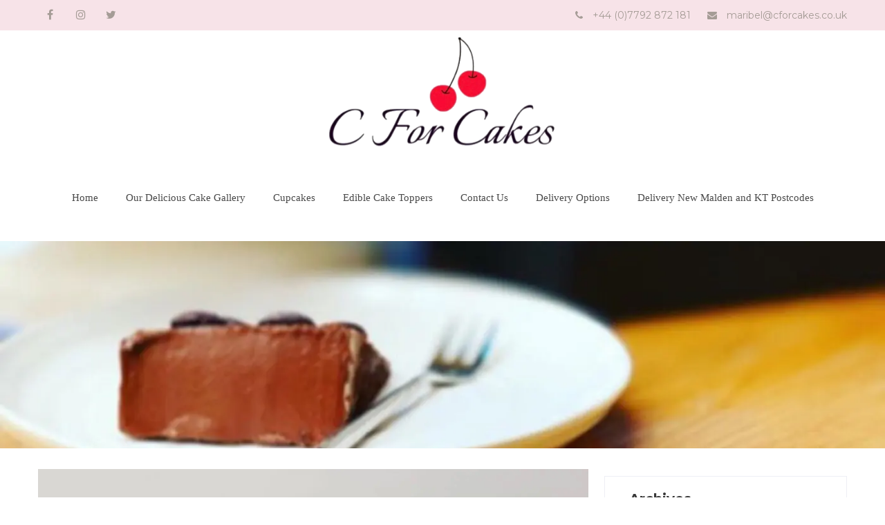

--- FILE ---
content_type: text/html; charset=UTF-8
request_url: https://www.cforcakes.co.uk/photogallery/lollypop-cake/
body_size: 16163
content:
<!DOCTYPE html>
<html xmlns="http://www.w3.org/1999/xhtml" lang="en-US">
<head>
<meta http-equiv="Content-Type" content="text/html; charset=UTF-8"/>	
<!--[if IE]><meta http-equiv="X-UA-Compatible" content="IE=edge,chrome=1"><![endif]-->
<meta name="viewport" content="width=device-width, initial-scale=1.0"/>
<link rel="profile" href="http://gmpg.org/xfn/11"/>
<link rel="pingback" href="https://www.cforcakes.co.uk/xmlrpc.php"/> 
<meta name='robots' content='index, follow, max-image-preview:large, max-snippet:-1, max-video-preview:-1'/>
<style>img:is([sizes="auto" i], [sizes^="auto," i]){contain-intrinsic-size:3000px 1500px}</style>
<title>Lollypop Cake - C for Cakes</title>
<meta name="description" content="Lollypop cake this one was designed by the child with all their fav sweets on top so they got more than they asked for"/>
<link rel="canonical" href="https://www.cforcakes.co.uk/photogallery/lollypop-cake/"/>
<meta property="og:locale" content="en_US"/>
<meta property="og:type" content="article"/>
<meta property="og:title" content="Lollypop Cake"/>
<meta property="og:description" content="Lollypop cake this one was designed by the child with all their fav sweets on top so they got more than they asked for"/>
<meta property="og:url" content="https://www.cforcakes.co.uk/photogallery/lollypop-cake/"/>
<meta property="og:site_name" content="C for Cakes"/>
<meta property="article:publisher" content="https://www.facebook.com/cforcakess/"/>
<meta property="og:image" content="https://www.cforcakes.co.uk/wp-content/uploads/2021/06/238.jpg"/>
<meta property="og:image:width" content="1440"/>
<meta property="og:image:height" content="1800"/>
<meta property="og:image:type" content="image/jpeg"/>
<meta name="twitter:card" content="summary_large_image"/>
<meta name="twitter:site" content="@c_forcakes"/>
<link rel='dns-prefetch' href='//widget.trustpilot.com'/>
<link rel='dns-prefetch' href='//www.googletagmanager.com'/>
<link rel='dns-prefetch' href='//fonts.googleapis.com'/>
<link rel="alternate" type="application/rss+xml" title="C for Cakes &raquo; Feed" href="https://www.cforcakes.co.uk/feed/"/>
<link rel="alternate" type="application/rss+xml" title="C for Cakes &raquo; Comments Feed" href="https://www.cforcakes.co.uk/comments/feed/"/>
<script>window._wpemojiSettings={"baseUrl":"https:\/\/s.w.org\/images\/core\/emoji\/15.1.0\/72x72\/","ext":".png","svgUrl":"https:\/\/s.w.org\/images\/core\/emoji\/15.1.0\/svg\/","svgExt":".svg","source":{"concatemoji":"https:\/\/www.cforcakes.co.uk\/wp-includes\/js\/wp-emoji-release.min.js?ver=6.8"}};
!function(i,n){var o,s,e;function c(e){try{var t={supportTests:e,timestamp:(new Date).valueOf()};sessionStorage.setItem(o,JSON.stringify(t))}catch(e){}}function p(e,t,n){e.clearRect(0,0,e.canvas.width,e.canvas.height),e.fillText(t,0,0);var t=new Uint32Array(e.getImageData(0,0,e.canvas.width,e.canvas.height).data),r=(e.clearRect(0,0,e.canvas.width,e.canvas.height),e.fillText(n,0,0),new Uint32Array(e.getImageData(0,0,e.canvas.width,e.canvas.height).data));return t.every(function(e,t){return e===r[t]})}function u(e,t,n){switch(t){case"flag":return n(e,"\ud83c\udff3\ufe0f\u200d\u26a7\ufe0f","\ud83c\udff3\ufe0f\u200b\u26a7\ufe0f")?!1:!n(e,"\ud83c\uddfa\ud83c\uddf3","\ud83c\uddfa\u200b\ud83c\uddf3")&&!n(e,"\ud83c\udff4\udb40\udc67\udb40\udc62\udb40\udc65\udb40\udc6e\udb40\udc67\udb40\udc7f","\ud83c\udff4\u200b\udb40\udc67\u200b\udb40\udc62\u200b\udb40\udc65\u200b\udb40\udc6e\u200b\udb40\udc67\u200b\udb40\udc7f");case"emoji":return!n(e,"\ud83d\udc26\u200d\ud83d\udd25","\ud83d\udc26\u200b\ud83d\udd25")}return!1}function f(e,t,n){var r="undefined"!=typeof WorkerGlobalScope&&self instanceof WorkerGlobalScope?new OffscreenCanvas(300,150):i.createElement("canvas"),a=r.getContext("2d",{willReadFrequently:!0}),o=(a.textBaseline="top",a.font="600 32px Arial",{});return e.forEach(function(e){o[e]=t(a,e,n)}),o}function t(e){var t=i.createElement("script");t.src=e,t.defer=!0,i.head.appendChild(t)}"undefined"!=typeof Promise&&(o="wpEmojiSettingsSupports",s=["flag","emoji"],n.supports={everything:!0,everythingExceptFlag:!0},e=new Promise(function(e){i.addEventListener("DOMContentLoaded",e,{once:!0})}),new Promise(function(t){var n=function(){try{var e=JSON.parse(sessionStorage.getItem(o));if("object"==typeof e&&"number"==typeof e.timestamp&&(new Date).valueOf()<e.timestamp+604800&&"object"==typeof e.supportTests)return e.supportTests}catch(e){}return null}();if(!n){if("undefined"!=typeof Worker&&"undefined"!=typeof OffscreenCanvas&&"undefined"!=typeof URL&&URL.createObjectURL&&"undefined"!=typeof Blob)try{var e="postMessage("+f.toString()+"("+[JSON.stringify(s),u.toString(),p.toString()].join(",")+"));",r=new Blob([e],{type:"text/javascript"}),a=new Worker(URL.createObjectURL(r),{name:"wpTestEmojiSupports"});return void(a.onmessage=function(e){c(n=e.data),a.terminate(),t(n)})}catch(e){}c(n=f(s,u,p))}t(n)}).then(function(e){for(var t in e)n.supports[t]=e[t],n.supports.everything=n.supports.everything&&n.supports[t],"flag"!==t&&(n.supports.everythingExceptFlag=n.supports.everythingExceptFlag&&n.supports[t]);n.supports.everythingExceptFlag=n.supports.everythingExceptFlag&&!n.supports.flag,n.DOMReady=!1,n.readyCallback=function(){n.DOMReady=!0}}).then(function(){return e}).then(function(){var e;n.supports.everything||(n.readyCallback(),(e=n.source||{}).concatemoji?t(e.concatemoji):e.wpemoji&&e.twemoji&&(t(e.twemoji),t(e.wpemoji)))}))}((window,document),window._wpemojiSettings);</script>
<style id='wp-emoji-styles-inline-css'>img.wp-smiley, img.emoji{display:inline !important;border:none !important;box-shadow:none !important;height:1em !important;width:1em !important;margin:0 0.07em !important;vertical-align:-0.1em !important;background:none !important;padding:0 !important;}</style>
<link rel="stylesheet" type="text/css" href="//www.cforcakes.co.uk/wp-content/cache/wpfc-minified/kygxegrl/7nx5w.css" media="all"/>
<style id='classic-theme-styles-inline-css'>.wp-block-button__link{color:#fff;background-color:#32373c;border-radius:9999px;box-shadow:none;text-decoration:none;padding:calc(.667em + 2px) calc(1.333em + 2px);font-size:1.125em}.wp-block-file__button{background:#32373c;color:#fff;text-decoration:none}</style>
<style id='global-styles-inline-css'>:root{--wp--preset--aspect-ratio--square:1;--wp--preset--aspect-ratio--4-3:4/3;--wp--preset--aspect-ratio--3-4:3/4;--wp--preset--aspect-ratio--3-2:3/2;--wp--preset--aspect-ratio--2-3:2/3;--wp--preset--aspect-ratio--16-9:16/9;--wp--preset--aspect-ratio--9-16:9/16;--wp--preset--color--black:#000000;--wp--preset--color--cyan-bluish-gray:#abb8c3;--wp--preset--color--white:#ffffff;--wp--preset--color--pale-pink:#f78da7;--wp--preset--color--vivid-red:#cf2e2e;--wp--preset--color--luminous-vivid-orange:#ff6900;--wp--preset--color--luminous-vivid-amber:#fcb900;--wp--preset--color--light-green-cyan:#7bdcb5;--wp--preset--color--vivid-green-cyan:#00d084;--wp--preset--color--pale-cyan-blue:#8ed1fc;--wp--preset--color--vivid-cyan-blue:#0693e3;--wp--preset--color--vivid-purple:#9b51e0;--wp--preset--gradient--vivid-cyan-blue-to-vivid-purple:linear-gradient(135deg,rgba(6,147,227,1) 0%,rgb(155,81,224) 100%);--wp--preset--gradient--light-green-cyan-to-vivid-green-cyan:linear-gradient(135deg,rgb(122,220,180) 0%,rgb(0,208,130) 100%);--wp--preset--gradient--luminous-vivid-amber-to-luminous-vivid-orange:linear-gradient(135deg,rgba(252,185,0,1) 0%,rgba(255,105,0,1) 100%);--wp--preset--gradient--luminous-vivid-orange-to-vivid-red:linear-gradient(135deg,rgba(255,105,0,1) 0%,rgb(207,46,46) 100%);--wp--preset--gradient--very-light-gray-to-cyan-bluish-gray:linear-gradient(135deg,rgb(238,238,238) 0%,rgb(169,184,195) 100%);--wp--preset--gradient--cool-to-warm-spectrum:linear-gradient(135deg,rgb(74,234,220) 0%,rgb(151,120,209) 20%,rgb(207,42,186) 40%,rgb(238,44,130) 60%,rgb(251,105,98) 80%,rgb(254,248,76) 100%);--wp--preset--gradient--blush-light-purple:linear-gradient(135deg,rgb(255,206,236) 0%,rgb(152,150,240) 100%);--wp--preset--gradient--blush-bordeaux:linear-gradient(135deg,rgb(254,205,165) 0%,rgb(254,45,45) 50%,rgb(107,0,62) 100%);--wp--preset--gradient--luminous-dusk:linear-gradient(135deg,rgb(255,203,112) 0%,rgb(199,81,192) 50%,rgb(65,88,208) 100%);--wp--preset--gradient--pale-ocean:linear-gradient(135deg,rgb(255,245,203) 0%,rgb(182,227,212) 50%,rgb(51,167,181) 100%);--wp--preset--gradient--electric-grass:linear-gradient(135deg,rgb(202,248,128) 0%,rgb(113,206,126) 100%);--wp--preset--gradient--midnight:linear-gradient(135deg,rgb(2,3,129) 0%,rgb(40,116,252) 100%);--wp--preset--font-size--small:13px;--wp--preset--font-size--medium:20px;--wp--preset--font-size--large:36px;--wp--preset--font-size--x-large:42px;--wp--preset--spacing--20:0.44rem;--wp--preset--spacing--30:0.67rem;--wp--preset--spacing--40:1rem;--wp--preset--spacing--50:1.5rem;--wp--preset--spacing--60:2.25rem;--wp--preset--spacing--70:3.38rem;--wp--preset--spacing--80:5.06rem;--wp--preset--shadow--natural:6px 6px 9px rgba(0, 0, 0, 0.2);--wp--preset--shadow--deep:12px 12px 50px rgba(0, 0, 0, 0.4);--wp--preset--shadow--sharp:6px 6px 0px rgba(0, 0, 0, 0.2);--wp--preset--shadow--outlined:6px 6px 0px -3px rgba(255, 255, 255, 1), 6px 6px rgba(0, 0, 0, 1);--wp--preset--shadow--crisp:6px 6px 0px rgba(0, 0, 0, 1);}:where(.is-layout-flex){gap:0.5em;}:where(.is-layout-grid){gap:0.5em;}body .is-layout-flex{display:flex;}.is-layout-flex{flex-wrap:wrap;align-items:center;}.is-layout-flex > :is(*, div){margin:0;}body .is-layout-grid{display:grid;}.is-layout-grid > :is(*, div){margin:0;}:where(.wp-block-columns.is-layout-flex){gap:2em;}:where(.wp-block-columns.is-layout-grid){gap:2em;}:where(.wp-block-post-template.is-layout-flex){gap:1.25em;}:where(.wp-block-post-template.is-layout-grid){gap:1.25em;}.has-black-color{color:var(--wp--preset--color--black) !important;}.has-cyan-bluish-gray-color{color:var(--wp--preset--color--cyan-bluish-gray) !important;}.has-white-color{color:var(--wp--preset--color--white) !important;}.has-pale-pink-color{color:var(--wp--preset--color--pale-pink) !important;}.has-vivid-red-color{color:var(--wp--preset--color--vivid-red) !important;}.has-luminous-vivid-orange-color{color:var(--wp--preset--color--luminous-vivid-orange) !important;}.has-luminous-vivid-amber-color{color:var(--wp--preset--color--luminous-vivid-amber) !important;}.has-light-green-cyan-color{color:var(--wp--preset--color--light-green-cyan) !important;}.has-vivid-green-cyan-color{color:var(--wp--preset--color--vivid-green-cyan) !important;}.has-pale-cyan-blue-color{color:var(--wp--preset--color--pale-cyan-blue) !important;}.has-vivid-cyan-blue-color{color:var(--wp--preset--color--vivid-cyan-blue) !important;}.has-vivid-purple-color{color:var(--wp--preset--color--vivid-purple) !important;}.has-black-background-color{background-color:var(--wp--preset--color--black) !important;}.has-cyan-bluish-gray-background-color{background-color:var(--wp--preset--color--cyan-bluish-gray) !important;}.has-white-background-color{background-color:var(--wp--preset--color--white) !important;}.has-pale-pink-background-color{background-color:var(--wp--preset--color--pale-pink) !important;}.has-vivid-red-background-color{background-color:var(--wp--preset--color--vivid-red) !important;}.has-luminous-vivid-orange-background-color{background-color:var(--wp--preset--color--luminous-vivid-orange) !important;}.has-luminous-vivid-amber-background-color{background-color:var(--wp--preset--color--luminous-vivid-amber) !important;}.has-light-green-cyan-background-color{background-color:var(--wp--preset--color--light-green-cyan) !important;}.has-vivid-green-cyan-background-color{background-color:var(--wp--preset--color--vivid-green-cyan) !important;}.has-pale-cyan-blue-background-color{background-color:var(--wp--preset--color--pale-cyan-blue) !important;}.has-vivid-cyan-blue-background-color{background-color:var(--wp--preset--color--vivid-cyan-blue) !important;}.has-vivid-purple-background-color{background-color:var(--wp--preset--color--vivid-purple) !important;}.has-black-border-color{border-color:var(--wp--preset--color--black) !important;}.has-cyan-bluish-gray-border-color{border-color:var(--wp--preset--color--cyan-bluish-gray) !important;}.has-white-border-color{border-color:var(--wp--preset--color--white) !important;}.has-pale-pink-border-color{border-color:var(--wp--preset--color--pale-pink) !important;}.has-vivid-red-border-color{border-color:var(--wp--preset--color--vivid-red) !important;}.has-luminous-vivid-orange-border-color{border-color:var(--wp--preset--color--luminous-vivid-orange) !important;}.has-luminous-vivid-amber-border-color{border-color:var(--wp--preset--color--luminous-vivid-amber) !important;}.has-light-green-cyan-border-color{border-color:var(--wp--preset--color--light-green-cyan) !important;}.has-vivid-green-cyan-border-color{border-color:var(--wp--preset--color--vivid-green-cyan) !important;}.has-pale-cyan-blue-border-color{border-color:var(--wp--preset--color--pale-cyan-blue) !important;}.has-vivid-cyan-blue-border-color{border-color:var(--wp--preset--color--vivid-cyan-blue) !important;}.has-vivid-purple-border-color{border-color:var(--wp--preset--color--vivid-purple) !important;}.has-vivid-cyan-blue-to-vivid-purple-gradient-background{background:var(--wp--preset--gradient--vivid-cyan-blue-to-vivid-purple) !important;}.has-light-green-cyan-to-vivid-green-cyan-gradient-background{background:var(--wp--preset--gradient--light-green-cyan-to-vivid-green-cyan) !important;}.has-luminous-vivid-amber-to-luminous-vivid-orange-gradient-background{background:var(--wp--preset--gradient--luminous-vivid-amber-to-luminous-vivid-orange) !important;}.has-luminous-vivid-orange-to-vivid-red-gradient-background{background:var(--wp--preset--gradient--luminous-vivid-orange-to-vivid-red) !important;}.has-very-light-gray-to-cyan-bluish-gray-gradient-background{background:var(--wp--preset--gradient--very-light-gray-to-cyan-bluish-gray) !important;}.has-cool-to-warm-spectrum-gradient-background{background:var(--wp--preset--gradient--cool-to-warm-spectrum) !important;}.has-blush-light-purple-gradient-background{background:var(--wp--preset--gradient--blush-light-purple) !important;}.has-blush-bordeaux-gradient-background{background:var(--wp--preset--gradient--blush-bordeaux) !important;}.has-luminous-dusk-gradient-background{background:var(--wp--preset--gradient--luminous-dusk) !important;}.has-pale-ocean-gradient-background{background:var(--wp--preset--gradient--pale-ocean) !important;}.has-electric-grass-gradient-background{background:var(--wp--preset--gradient--electric-grass) !important;}.has-midnight-gradient-background{background:var(--wp--preset--gradient--midnight) !important;}.has-small-font-size{font-size:var(--wp--preset--font-size--small) !important;}.has-medium-font-size{font-size:var(--wp--preset--font-size--medium) !important;}.has-large-font-size{font-size:var(--wp--preset--font-size--large) !important;}.has-x-large-font-size{font-size:var(--wp--preset--font-size--x-large) !important;}:where(.wp-block-post-template.is-layout-flex){gap:1.25em;}:where(.wp-block-post-template.is-layout-grid){gap:1.25em;}:where(.wp-block-columns.is-layout-flex){gap:2em;}:where(.wp-block-columns.is-layout-grid){gap:2em;}:root :where(.wp-block-pullquote){font-size:1.5em;line-height:1.6;}</style>
<link rel="stylesheet" type="text/css" href="//www.cforcakes.co.uk/wp-content/cache/wpfc-minified/jz7ov8tj/61bky.css" media="all"/>
<link rel='stylesheet' id='complete_google_fonts-css' href='//fonts.googleapis.com/css?family=Montserrat%3Aregular%2C700%7CLato%3Aregular%2Citalic%2C900%2C700%2C300%2C100%26subset%3Dlatin%2C' type='text/css' media='screen'/>
<script src='//www.cforcakes.co.uk/wp-content/cache/wpfc-minified/212eixb4/7nx5x.js'></script>
<script src="https://www.cforcakes.co.uk/wp-content/plugins/skt-builder/assets/js/sktbuilder-frontend-custom-front.js?ver=6.8" id="sktbuilder-frontend-custom-front-js"></script>
<script id="tp-js-js-extra">var trustpilot_settings={"key":"TSkcAAeFcGbXh09J","TrustpilotScriptUrl":"https:\/\/invitejs.trustpilot.com\/tp.min.js","IntegrationAppUrl":"\/\/ecommscript-integrationapp.trustpilot.com","PreviewScriptUrl":"\/\/ecommplugins-scripts.trustpilot.com\/v2.1\/js\/preview.min.js","PreviewCssUrl":"\/\/ecommplugins-scripts.trustpilot.com\/v2.1\/css\/preview.min.css","PreviewWPCssUrl":"\/\/ecommplugins-scripts.trustpilot.com\/v2.1\/css\/preview_wp.css","WidgetScriptUrl":"\/\/widget.trustpilot.com\/bootstrap\/v5\/tp.widget.bootstrap.min.js"};</script>
<script src='//www.cforcakes.co.uk/wp-content/cache/wpfc-minified/336anog0/7nx5x.js'></script>
<script src="//widget.trustpilot.com/bootstrap/v5/tp.widget.bootstrap.min.js?ver=1.0&#039; async=&#039;async" id="widget-bootstrap-js"></script>
<script id="trustbox-js-extra">var trustbox_settings={"page":null,"sku":null,"name":null};
var trustpilot_trustbox_settings={"trustboxes":[{"enabled":"enabled","snippet":"[base64]","customizations":"[base64]","defaults":"[base64]","page":"landing","position":"before","corner":"top: #{Y}px; left: #{X}px;","paddingx":"0","paddingy":"0","zindex":"1000","clear":"both","xpaths":"[base64]","sku":"","name":"","widgetName":"Micro Review Count","repeatable":false,"uuid":"1ba1cf21-5a8b-bc52-b83c-ea94bda18e48","error":null,"repeatXpath":{"xpathById":{"prefix":"","suffix":""},"xpathFromRoot":{"prefix":"","suffix":""}}},{"enabled":"enabled","snippet":"[base64]","customizations":"[base64]","defaults":"[base64]","page":"landing","position":"before","corner":"top: #{Y}px; left: #{X}px;","paddingx":"0","paddingy":"0","zindex":"1000","clear":"both","xpaths":"WyJpZChcInBvc3QtNDA1MlwiKS9ESVZbMl0vRElWWzFdIiwiLy9ESVZbQGNsYXNzPVwidGhuX3Bvc3Rfd3JhcFwiXSIsIi9IVE1MWzFdL0JPRFlbMV0vRElWWzRdL0RJVlsxXS9ESVZbMl0vRElWWzJdL0RJVlsxXS9ESVZbMl0vRElWWzFdIl0=","sku":"","name":"","widgetName":"Review Collector","repeatable":false,"uuid":"0cad2088-c3de-db8a-2a75-a8393355a9eb","error":null}]};</script>
<script src='//www.cforcakes.co.uk/wp-content/cache/wpfc-minified/1v6b61b/7nxdo.js'></script>
<script id="foobox-free-min-js-before">
var FOOBOX=window.FOOBOX={
ready: true,
disableOthers: false,
o: {wordpress: { enabled: true }, countMessage:'image %index of %total', captions: { dataTitle: ["captionTitle","title"], dataDesc: ["captionDesc","description"] }, rel: '', excludes:'.fbx-link,.nofoobox,.nolightbox,a[href*="pinterest.com/pin/create/button/"]', affiliate:{ enabled: false }},
selectors: [
".foogallery-container.foogallery-lightbox-foobox", ".foogallery-container.foogallery-lightbox-foobox-free", ".gallery", ".wp-block-gallery", ".wp-caption", ".wp-block-image", "a:has(img[class*=wp-image-])", ".foobox"
],
pre: function($){
},
post: function($){
},
custom: function($){
}};</script>
<script src='//www.cforcakes.co.uk/wp-content/cache/wpfc-minified/31h0xijt/7nx5w.js'></script>
<script src="https://www.googletagmanager.com/gtag/js?id=G-4PLPRHEHJ9" id="google_gtagjs-js" async></script>
<script id="google_gtagjs-js-after">window.dataLayer=window.dataLayer||[];function gtag(){dataLayer.push(arguments);}
gtag('set', 'linker', {"domains":["www.cforcakes.co.uk"]});
gtag("js", new Date());
gtag("set", "developer_id.dZTNiMT", true);
gtag("config", "G-4PLPRHEHJ9");</script>
<link rel="https://api.w.org/" href="https://www.cforcakes.co.uk/wp-json/"/><link rel="EditURI" type="application/rsd+xml" title="RSD" href="https://www.cforcakes.co.uk/xmlrpc.php?rsd"/>
<meta name="generator" content="WordPress 6.8"/>
<link rel='shortlink' href='https://www.cforcakes.co.uk/?p=4971'/>
<link rel="alternate" title="oEmbed (JSON)" type="application/json+oembed" href="https://www.cforcakes.co.uk/wp-json/oembed/1.0/embed?url=https%3A%2F%2Fwww.cforcakes.co.uk%2Fphotogallery%2Flollypop-cake%2F"/>
<link rel="alternate" title="oEmbed (XML)" type="text/xml+oembed" href="https://www.cforcakes.co.uk/wp-json/oembed/1.0/embed?url=https%3A%2F%2Fwww.cforcakes.co.uk%2Fphotogallery%2Flollypop-cake%2F&#038;format=xml"/>
<meta name="generator" content="Site Kit by Google 1.122.0"/><style>.site_boxed .layer_wrapper, body.home.site_boxed #slidera{width:83.5%;float:left;margin:0 8.25%;background:#ffffff;}
.site_boxed .stat_bg, .site_boxed .stat_bg_overlay{width:83.5%;}
.site_boxed .social_buttons{background:#ffffff;}
.site_boxed .center{width:95%!important;margin:0 auto;}
.site_boxed .head_top .center{width:95%!important;}
body, input, textarea{font-family:Montserrat;}
.single_post .single_post_content .tabs li a:link, .single_post .single_post_content .tabs li a:visited{color:#5a5a5a;}
.post_head, .author_div{background:#545556;}
.post_head_bg, .author_div_bg{background:url(https://www.cforcakes.co.uk/wp-content/uploads/2020/05/cake-on-plate.jpg);}
.featured_area_bg{background:url();}
.featured_area{background-color:#f2f2f2;}
.featured_block img{height:70px;;width:70px;}
.featured_block{background-color:#ffffff;}
.sktmore, .style4read, .ouryachts1 .sktmore, .ouryachts2 .sktmore, .woocommerce #respond input#submit:hover, .woocommerce a.button:hover, .woocommerce button.button:hover, .woocommerce input.button:hover{background-color:#282828;}
.sktmore:hover, .style4read:hover, .ouryachts1:hover .sktmore, .ouryachts2:hover .sktmore, .woocommerce #respond input#submit, .woocommerce a.button, .woocommerce button.button, .woocommerce input.button{background-color:#531000;}
.expanding-grid .spacer{background-color:#531000;}
.expand-left h2, .expand-left{color:#000000;}
.headingseperator h3{color:#000000;}
.headingseperator h3::after{border-bottom-color:#531000;}
.plans .plan-box{background-color:#ffffff;}
.plans .plan-price, .plans.has-popular .plan-box.popular-plan .plan-button a{background-color:#f7e3e8;color:#ffffff;}
.plans .yes::before{color:#f7e3e8;}
.plans .plan-content li{color:#454646;}
.plans .plan-button a{background-color:#fafafa;}
.expanding-grid .links > li a.active:after{border-bottom-color:#531000;}
.squarebox{background-color:#ffffff;}
.squarebox:hover{background-color:#79ab9f;}
.squaretitle{color:#000000;}
.perfectbox{background-color:#ffffff;border-color:#eaeaea;}
.perfectborder:hover, .perfectbox:hover{border-color:#531000 !important;}
.post_block_style3{background-color:#ffffff;border-color:#eaeaea;}
.post_block_style3:before{background:#9f9f9f;}
.post_block_style4{background:#f7f7f7;}
.home1_section_area{background-color:;}
.home1_section_area_bg{background:url();}
.home2_section_area{background-color:;}
.home2_section_area_bg{background:url();}
.home3_section_area{background-color:;}
.home3_section_area_bg{background:url();}
.home4_section_area{background-color:;}
.home4_section_area_bg{background:url();}
.home5_section_area{background-color:;}
.home5_section_area_bg{background:url();}
.home6_section_area{background-color:;}
.home6_section_area_bg{background:url();}
.home7_section_area{background-color:;}
.home7_section_area_bg{background:url();}
.home8_section_area{background-color:;}
.home8_section_area_bg{background:url();}
.home9_section_area{background-color:;}
.home9_section_area_bg{background:url();}
.home10_section_area{background-color:;}
.home10_section_area_bg{background:url();}
.home11_section_area{background-color:;}
.home11_section_area_bg{background:url();}
.home12_section_area{background-color:;}
.home12_section_area_bg{background:url();}
.home13_section_area{background-color:;}
.home13_section_area_bg{background:url();}
.home14_section_area{background-color:;}
.home14_section_area_bg{background:url();}
.home15_section_area{background-color:;}
.home15_section_area_bg{background:url();}
.home16_section_area{background-color:;}
.home16_section_area_bg{background:url();}
.home17_section_area{background-color:;}
.home17_section_area_bg{background:url();}
.header{position:relative!important;background-color:rgba(255,255,255, 1);}
@media screen and (min-width:768px){}
.home .head-info-area, .home.has_trans_header .page .heade{background-color:rgba(247,227,232, 1) !important;z-index:999;position:relative;}
.page .head-info-area, .single .head-info-area, .archive .head-info-area, .search .head-info-area, .error404 .head-info-area{background:#f7e3e8;}
.header{position:relative !important;}
#slidera, .page_head, .post_head{margin:0 auto}
.head-info-area{height:auto;}
@media screen and (max-width:767px){
.has_trans_header .header{background:#ffffff!important;}
}
.logo img{height:178px;width:400px;margin-top:2px;}
.logo h2, .logo h1, .logo h2 a:link, .logo h2 a:visited, .logo h1 a:link, .logo h1 a:visited, .logo h2 a:hover, .logo h1 a:hover{font-family:'Montserrat';color:#ffffff;}
.logo h2 span, .logo h1 span, .logo h2 a:link span, .logo h2 a:visited span, .logo h1 a:link span, .logo h1 a:visited span{color:;}
.head-info-area, .head-info-area a:link, .head-info-area a:visited{font-family:'Montserrat';font-size:14px;color:#a59c96;}
.head-info-area a:hover{color:#f7e3e8;}
a:link, a:visited, .woocommerce .star-rating span, .woocommerce-page .star-rating span{color:#531000;}
a:hover{color:#383838;}
.title{font-family:'Montserrat';color:#ffffff;}
.slidedesc{font-family:'Roboto';font-size:16px;color:#ffffff;}
.slidebtn{font-family:'Roboto';font-size:16px;;}
.slidebtn a{color:#a59c96;background-color:#f7e3e8;}
.slidebtn a:hover{background-color:#a59c96;color:#f7e3e8;}
.nivo-controlNav a{background-color:rgba(255,255,255, 1);color:#ffffff}
.nivo-controlNav a.active{background-color:rgba(255,255,255, 1);color:#ffffff;}
.nivo-directionNav a{background-color:rgba(255,255,255, 0.2);color:#ffffff}
a.nivo-prevNav:hover, a.nivo-nextNav:hover{background-color:rgba(255,255,255, 0.5);color:#ffffff;}
h1, h1 a:link, h1 a:visited{font-family:'Montserrat';color:#383838;}
h1 a:hover{color:#531000;}
h2, h2 a:link, h2 a:visited{font-family:'Montserrat';color:#383838;}
h2 a:hover{color:#531000;}
h3, h3 a:link, h3 a:visited{font-family:'Montserrat';color:#383838;}
h3 a:hover{color:#531000;}
h4, h4 a:link, h4 a:visited{font-family:'Montserrat';color:#383838;}
h4 a:hover, .ouryachts1:hover .ouryachts-description h4, .ouryachts2:hover .ouryachts-description h4{color:#531000;}
.ouryachts1:hover .ouryachts-description h4:after, .ouryachts2:hover .ouryachts-description h4:after{border-color:#531000;}
h5, h5 a:link, h5 a:visited{font-family:'Montserrat';color:#383838;}
h5 a:hover{color:#531000;}
h6, h6 a:link, h6 a:visited{font-family:'Montserrat';color:#383838;}
h6 a:hover{color:#531000;}
.bx-wrapper .bx-prev, .bx-wrapper .bx-next{background-color:#f7e3e8;}
.bx-wrapper .bx-prev:hover, .bx-wrapper .bx-next:hover{background:#f7e3e8;}
.post_block_style1_meta, .post_block_style1_meta a:link, .post_block_style1_meta a:visited, .post_block_style2_meta, .post_block_style2_meta a:link, .post_block_style2_meta a:visited, .single_metainfo, .single_metainfo a:link, .single_metainfo a:visited{color:#383838;}
.cols1 .team-thumb, .cols2 .team-thumb, .cols3 .team-thumb, .cols4 .team-thumb, .cols1:hover a.read-team, .cols2:hover a.read-team, .cols3:hover a.read-team, .cols4:hover a.read-team{background-color:#531000;}
.cols1:hover h4, .cols2:hover h4, .cols3:hover h4, .cols4:hover h4{color:#531000;}
.cols1:hover .team-thumb, .cols2:hover .team-thumb, .cols3:hover .team-thumb, .cols4:hover .team-thumb{border-color:#531000;}
.cols1 .team-thumb, .cols2 .team-thumb, .cols3 .team-thumb, .cols4 .team-thumb{border-color:#ececec;}
.column-event{background-color:#ffffff;color:#858484;}
.social-icons a:link, .social-icons a:visited{background-color:#f7e3e8;color:#a59c96 !important;}
.social-icons a:hover{background-color:#f7dee5;color:#ffffff !important;}
#footer .social-icons a:hover{color:#ffffff !important;}
.testimonial-box, .test-cont{background-color:rgba(255,255,255, 1) !important;}
.test-cont:after{border-bottom-color:rgba(255,255,255, 1) !important;}
.testimonial-box:after{border-top-color:#ffffff;}
.testimonilacontent h6{color:rgba(32,35,34, 1) !important;}
.testimonilacontent p, .testimonilacontent, .bxslider li p{color:rgba(32,35,34, 0.7) !important;}
.bx-wrapper .bx-pager.bx-default-pager a:link, .bx-wrapper .bx-pager.bx-default-pager a:visited{background:#1f1f1f;}
.bx-wrapper .bx-pager.bx-default-pager a:hover, .bx-wrapper .bx-pager.bx-default-pager a.active{background:#531000;}
.portfolio-area li h3.gallerytitle{color:#ffffff;}
.portfolio-area li{background-color:#f7e3e8;}
li.active a:link, li.active a:visited{background-color:#531000;color:#ffffff !important;}
.portfolio-categ li.active a, .portfolio-categ li a:hover{color:#531000 !important;}
.portfolio-categ li{border-color:rgba(0,0,0, 0.2);}
.portfolio-categ li a:link, .portfolio-categ li a:visited{color:#000000;}
.skill-bg{background-color:#531000;}
.skillbar-title{color:#f7a145;}
#simple-menu{color:#494949;}
body.home.has_trans_header #simple-menu{color:#ffffff;}
span.desc{color:rgba(255,255,255, 0.8);}
#topmenu ul li a:link, #topmenu ul li a:visited{color:#494949;}
#topmenu ul li.menu_hover>a:link, #topmenu ul li.menu_hover>a:visited, body.has_trans_header.home #topmenu ul li.menu_hover>a:link, body.has_trans_header.home #topmenu ul li.menu_hover>a:visited{color:#a59c96;}
#topmenu ul li.current-menu-item>a:link, #topmenu ul li.current-menu-item>a:visited, #topmenu ul li.current-menu-parent>a:link, #topmenu ul li.current_page_parent>a:visited, #topmenu ul li.current-menu-ancestor>a:link, #topmenu ul li.current-menu-ancestor>a:visited{color:#a59c96;}
#topmenu ul li ul{border-color:#a59c96 transparent transparent transparent;}
#topmenu ul.menu>li:hover:after{background-color:#a59c96;}
#topmenu ul li ul li a:hover{color:#a59c96;}
#topmenu ul.menu ul li{background-color:#d91096;}
#topmenu ul.sub-menu li a, #topmenu ul.children li a{color:#383838;}
#topmenu ul.sub-menu li a:hover, #topmenu ul.children li a:hover, #topmenu li.menu_highlight_slim:hover, #topmenu ul.sub-menu li.current_page_item a, #topmenu ul.children li.current_page_item a, #topmenu ul.sub-menu li.current-menu-item a, #topmenu ul.children li.current-menu-item a{background-color:#f4f9fd !important;}
.sidr{background-color:#f7e3e8;}
.pad_menutitle{background-color:#f7e3e8;}
.sidr ul li a, .sidr ul li span, .sidr ul li ul li a, .sidr ul li ul li span{color:#494949;}
#simple-menu .fa-bars{color:#f7e3e8 !important;}
.pad_menutitle .fa-bars, .pad_menutitle .fa-times{color:#FFFFFF !important;}
.head_soc .social_bookmarks a:link, .head_soc .social_bookmarks a:visited{color:#494949;}
.head_soc .social_bookmarks.bookmark_hexagon a:before{border-bottom-color:rgba(73,73,73, 0.3)!important;}
.head_soc .social_bookmarks.bookmark_hexagon a i{background:rgba(73,73,73, 0.3)!important;}
.head_soc .social_bookmarks.bookmark_hexagon a:after{border-top-color:rgba(73,73,73, 0.3)!important;}
.widget_border, .heading_border, #wp-calendar #today, .thn_post_wrap .more-link:hover, .moretag:hover, .search_term #searchsubmit, .error_msg #searchsubmit, #searchsubmit, .complete_pagenav a:hover, .nav-box a:hover .left_arro, .nav-box a:hover .right_arro, .pace .pace-progress, .homeposts_title .menu_border, span.widget_border, .ast_login_widget #loginform #wp-submit, .prog_wrap, .lts_layout1 a.image, .lts_layout2 a.image, .lts_layout3 a.image, .rel_tab:hover .related_img, .wpcf7-submit, .woo-slider #post_slider li.sale .woo_sale, .nivoinner .slide_button_wrap .lts_button, #accordion .slide_button_wrap .lts_button, .img_hover, p.form-submit #submit, .optimposts .type-product a.button.add_to_cart_button{background:#531000;}
.woocommerce span.onsale, .woocommerce-MyAccount-navigation li.is-active a, .woocommerce-MyAccount-navigation li a:hover, .woocommerce #respond input#submit.alt, .woocommerce a.button.alt, .woocommerce button.button.alt, .woocommerce input.button.alt{background:#531000 !important;}
.woocommerce-MyAccount-navigation li a{background:rgba(83,16,0, 0.1) !important;}
.woocommerce #respond input#submit.alt:hover, .woocommerce a.button.alt:hover, .woocommerce button.button.alt:hover, .woocommerce input.button.alt:hover{background:rgba(83,16,0, 0.7) !important;}
.share_active, .comm_auth a, .logged-in-as a, .citeping a, .lay3 h2 a:hover, .lay4 h2 a:hover, .lay5 .postitle a:hover, .nivo-caption p a, .acord_text p a, .org_comment a, .org_ping a, .contact_submit input:hover, .widget_calendar td a, .ast_biotxt a, .ast_bio .ast_biotxt h3, .lts_layout2 .listing-item h2 a:hover, .lts_layout3 .listing-item h2 a:hover, .lts_layout4 .listing-item h2 a:hover, .lts_layout5 .listing-item h2 a:hover, .rel_tab:hover .rel_hover, .post-password-form input[type~=submit], .bio_head h3, .blog_mo a:hover, .ast_navigation a:hover, .lts_layout4 .blog_mo a:hover{color:#531000;}
#home_widgets .widget .thn_wgt_tt, #sidebar .widget .thn_wgt_tt, #footer .widget .thn_wgt_tt, .astwt_iframe a, .ast_bio .ast_biotxt h3, .ast_bio .ast_biotxt a, .nav-box a span, .lay2 h2.postitle:hover a{color:#531000;}
.pace .pace-activity{border-top-color:#531000!important;border-left-color:#531000!important;}
.pace .pace-progress-inner{box-shadow:0 0 10px #531000, 0 0 5px #531000;-webkit-box-shadow:0 0 10px #531000, 0 0 5px #531000;-moz-box-shadow:0 0 10px #531000, 0 0 5px #531000;}
.fotorama__thumb-border, .ast_navigation a:hover{border-color:#531000!important;}
.icon_round a, #wp-calendar #today, .moretag:hover, .search_term #searchsubmit, .error_msg #searchsubmit, .complete_pagenav a:hover, .ast_login_widget #loginform #wp-submit, #searchsubmit, .prog_wrap, .rel_tab .related_img i, .lay1 h2.postitle a, .nivoinner .slide_button_wrap .lts_button, #accordion .slide_button_wrap .lts_button, .lts_layout1 .icon_wrap a, .lts_layout2 .icon_wrap a, .lts_layout3 .icon_wrap a, .lts_layout1 .icon_wrap a:hover, .woocommerce #respond input#submit:hover, .woocommerce a.button:hover, .woocommerce button.button:hover, .woocommerce input.button:hover .woocommerce #respond input#submit, .woocommerce a.button, .woocommerce button.button, .woocommerce input.button{color:#FFFFFF;}
.thn_post_wrap .listing-item .moretag:hover, body .lts_layout1 .listing-item .title, .lts_layout2 .img_wrap .complete_plus, .img_hover .icon_wrap a, body .thn_post_wrap .lts_layout1 .icon_wrap a, .wpcf7-submit, .woo-slider #post_slider li.sale .woo_sale, p.form-submit #submit, .optimposts .type-product a.button.add_to_cart_button{color:#FFFFFF;}
#sidebar .widget{background:#FFFFFF;}
#sidebar .widget_wrap{border-color:#eeeff5;}
#sidebar .widget-title, #sidebar .widget-title a{color:#666666;}
#sidebar #sidebar .widget, #sidebar .widget .widget_wrap{color:#999999;}
#sidebar .widget .widgettitle, #sidebar .widget .widgettitle a:link, #sidebar .widget .widgettitle a:visited{font-size:20px;}
#sidebar .widget li a, #sidebar .widget a, #sidebar li i{color:#141414;}
#sidebar .widget li a:hover, #sidebar .widget a:hover, #sidebar li:hover i, #sidebar li.current-cat a{color:#531000;}
.flipcard .front{background-color:#ffffff;border-color:#e0e0e0;}
.flipcard .back{background-color:#f7f7f7;border-color:#000000;}
.divider5 span, .divider6 span{background-color:#8c8b8b;}
.divider1, .divider2, .divider3, .divider4, .divider5, .divider6, .fusion-title .title-sep, .fusion-title.sep-underline, .product .product-border, .fusion-title .title-sep{border-color:#8c8b8b;}
.timeline-both-side li .timeline-description{background-color:#ffffff;}
.timeline-both-side:before, .timeline-both-side li .border-line, .timeline-both-side li .border-line:before{background-color:#dedede;}
.timeline-both-side:after, .timeline-both-side li .timeline-description{border-color:#dedede;}
.griditem{background-color:#ffffff;}
.griditem{border-color:#cccccc;}
.serviceboxbg:hover{background-color:;}
.servicebox h3, .serviceboxbg p{color:#1f1f1f !important;}
.servicebox:hover h3{color:#531000 !important;}
.serviceboxbg .serreadmore, .servicebox-icon{background-color:#3081b8;}
.serviceboxbg:hover .serreadmore, .serviceboxbg:hover .servicebox-icon{background-color:#531000;}
.serviceboxbg .servicebox-icon i{color:#3081b8;}
.serviceboxbg:hover .servicebox-icon i{color:#531000;}
#footer .footercols1 h3, #footer .footercols2 h3, #footer .footercols3 h3, #footer .footercols4 h3{color:#ffffff;}
#footer .contact-info{background:#161616;}
#footer .contact-info .box i{color:#ffffff;}
#footer .contact-info .box h5{color:#ffffff;}
#footer .contact-info .box p{color:#ffffff;}
#footer .contact-info .box i::after{background:#531000;}
#footer .contact-info .box{border-right-color:#1f1f1f;}
#footer{background:#151515;}
#footer{background:url(https://www.cforcakes.co.uk/wp-content/uploads/2020/05/footer-dark-chocolate.jpg) no-repeat top center;background-size:100% 100%;}
#footer .footercols1, #footer .footercols2, #footer .footercols3, #footer .footercols4, .footer-post-area ul li h6, .footer-post-area ul li h6 a:link, .footer-post-area ul li h6 a:visited, .footmenu li a, #footer a{color:#ffffff;}
.infoseparator{border-color:rgba(255,255,255, 0.1);}
.footmenu li a:hover, .footmenu li.current_page_item a, #footer .menu li.current_page_item a, #footer .menu li a:hover, #footer a:hover, .infoseparator span, #footer .rowfooter p span{color:#ffffff !important;}
#footer .footercols1 h3:after, #footer .footercols2 h3:after, #footer .footercols3 h3:after, #footer .footercols4 h3:after{border-color:#ffffff !important;}
#copyright a{color:#ffffff;}
.newsletter-form i{background-color:#ffffff;}
#copyright{background-color:#f7e3e8;}
.copytext, .copytext a:link, .copytext a:visited{color:#a59c96;}
.foot_soc .social_bookmarks a:link, .foot_soc .social_bookmarks a:visited{color:#a59c96;}
.foot_soc .social_bookmarks.bookmark_hexagon a:before{border-bottom-color:rgba(165,156,150, 0.3);}
.foot_soc .social_bookmarks.bookmark_hexagon a i{background:rgba(165,156,150, 0.3);}
.foot_soc .social_bookmarks.bookmark_hexagon a:after{border-top-color:rgba(165,156,150, 0.3);}
.postitle, .product_title{font-family:Lato;}
#topmenu ul li a{font-family:Roboto;}
#topmenu ul li a{font-size:15px;}
#topmenu ul li{line-height:15px;}
body, .home_cat a, .contact_submit input, .comment-form-comment textarea{color:#5a5a5a;}
.single_post_content .tabs li a{color:#5a5a5a;}
.thn_post_wrap .listing-item .moretag{color:#5a5a5a;}
.postitle, .postitle a, .nav-box a, h3#comments, h3#comments_ping, .comment-reply-title, .related_h3, .nocomments, .lts_layout2 .listing-item h2 a, .lts_layout3 .listing-item h2 a, .lts_layout4 .listing-item h2 a, .author_inner h5, .product_title, .woocommerce-tabs h2, .related.products h2, .optimposts .type-product h2.postitle a, .woocommerce ul.products li.product h3{text-decoration:none;color:#383838;}
.optimposts .type-product a.button.add_to_cart_button:hover{background-color:#FFFFFF;color:#531000;}
.optimposts .lay2_wrap .type-product span.price, .optimposts .lay3_wrap .type-product span.price, .optimposts .lay4_wrap  .type-product span.price, .optimposts .lay4_wrap  .type-product a.button.add_to_cart_button{color:#383838;}
.optimposts .lay2_wrap .type-product a.button.add_to_cart_button:before, .optimposts .lay3_wrap .type-product a.button.add_to_cart_button:before{color:#383838;}
.optimposts .lay2_wrap .type-product a.button.add_to_cart_button:hover:before, .optimposts .lay3_wrap .type-product a.button.add_to_cart_button:hover:before, .optimposts .lay4_wrap  .type-product h2.postitle a{color:#531000;}
@media screen and (max-width:480px){
body.home.has_trans_header .header .logo h1 a:link, body.home.has_trans_header .header .logo h1 a:visited{color:#ffffff!important;}
body.home.has_trans_header .header #simple-menu{color:#494949!important;}
}
.grecaptcha-badge{visibility:hidden;}
input.wpcf7-form-control.wpcf7-submit{background:#f7e3e8;color:#a59c96;}
.hide-header{visibility:visible !important;}
#topmenu ul li a{padding:55px 20px;}</style>
<!--[if IE]>
<style>.text_block_wrap, .home .lay1, .home .lay2, .home .lay3, .home .lay4, .home .lay5, .home_testi .looper, #footer .widgets{opacity:1!important;}
#topmenu ul li a{display:block;padding:20px;background:url(#);}</style>
<![endif]-->
<style>.recentcomments a{display:inline !important;padding:0 !important;margin:0 !important;}</style>
<script>(function(w, d, s, l, i){
w[l]=w[l]||[];
w[l].push({'gtm.start': new Date().getTime(), event: 'gtm.js'});
var f=d.getElementsByTagName(s)[0],
j=d.createElement(s), dl=l!='dataLayer' ? '&l=' + l:'';
j.async=true;
j.src='https://www.googletagmanager.com/gtm.js?id=' + i + dl;
f.parentNode.insertBefore(j, f);
})(window, document, 'script', 'dataLayer', 'GTM-MS6XHQ2');</script>
<link rel="icon" href="https://www.cforcakes.co.uk/wp-content/uploads/2020/05/cropped-CforCakes-Icon-32x32.png" sizes="32x32"/>
<link rel="icon" href="https://www.cforcakes.co.uk/wp-content/uploads/2020/05/cropped-CforCakes-Icon-192x192.png" sizes="192x192"/>
<link rel="apple-touch-icon" href="https://www.cforcakes.co.uk/wp-content/uploads/2020/05/cropped-CforCakes-Icon-180x180.png"/>
<meta name="msapplication-TileImage" content="https://www.cforcakes.co.uk/wp-content/uploads/2020/05/cropped-CforCakes-Icon-270x270.png"/>
<script data-wpfc-render="false">var Wpfcll={s:[],osl:0,scroll:false,i:function(){Wpfcll.ss();window.addEventListener('load',function(){let observer=new MutationObserver(mutationRecords=>{Wpfcll.osl=Wpfcll.s.length;Wpfcll.ss();if(Wpfcll.s.length > Wpfcll.osl){Wpfcll.ls(false);}});observer.observe(document.getElementsByTagName("html")[0],{childList:true,attributes:true,subtree:true,attributeFilter:["src"],attributeOldValue:false,characterDataOldValue:false});Wpfcll.ls(true);});window.addEventListener('scroll',function(){Wpfcll.scroll=true;Wpfcll.ls(false);});window.addEventListener('resize',function(){Wpfcll.scroll=true;Wpfcll.ls(false);});window.addEventListener('click',function(){Wpfcll.scroll=true;Wpfcll.ls(false);});},c:function(e,pageload){var w=document.documentElement.clientHeight || body.clientHeight;var n=0;if(pageload){n=0;}else{n=(w > 800) ? 800:200;n=Wpfcll.scroll ? 800:n;}var er=e.getBoundingClientRect();var t=0;var p=e.parentNode ? e.parentNode:false;if(typeof p.getBoundingClientRect=="undefined"){var pr=false;}else{var pr=p.getBoundingClientRect();}if(er.x==0 && er.y==0){for(var i=0;i < 10;i++){if(p){if(pr.x==0 && pr.y==0){if(p.parentNode){p=p.parentNode;}if(typeof p.getBoundingClientRect=="undefined"){pr=false;}else{pr=p.getBoundingClientRect();}}else{t=pr.top;break;}}};}else{t=er.top;}if(w - t+n > 0){return true;}return false;},r:function(e,pageload){var s=this;var oc,ot;try{oc=e.getAttribute("data-wpfc-original-src");ot=e.getAttribute("data-wpfc-original-srcset");originalsizes=e.getAttribute("data-wpfc-original-sizes");if(s.c(e,pageload)){if(oc || ot){if(e.tagName=="DIV" || e.tagName=="A" || e.tagName=="SPAN"){e.style.backgroundImage="url("+oc+")";e.removeAttribute("data-wpfc-original-src");e.removeAttribute("data-wpfc-original-srcset");e.removeAttribute("onload");}else{if(oc){e.setAttribute('src',oc);}if(ot){e.setAttribute('srcset',ot);}if(originalsizes){e.setAttribute('sizes',originalsizes);}if(e.getAttribute("alt") && e.getAttribute("alt")=="blank"){e.removeAttribute("alt");}e.removeAttribute("data-wpfc-original-src");e.removeAttribute("data-wpfc-original-srcset");e.removeAttribute("data-wpfc-original-sizes");e.removeAttribute("onload");if(e.tagName=="IFRAME"){var y="https://www.youtube.com/embed/";if(navigator.userAgent.match(/\sEdge?\/\d/i)){e.setAttribute('src',e.getAttribute("src").replace(/.+\/templates\/youtube\.html\#/,y));}e.onload=function(){if(typeof window.jQuery !="undefined"){if(jQuery.fn.fitVids){jQuery(e).parent().fitVids({customSelector:"iframe[src]"});}}var s=e.getAttribute("src").match(/templates\/youtube\.html\#(.+)/);if(s){try{var i=e.contentDocument || e.contentWindow;if(i.location.href=="about:blank"){e.setAttribute('src',y+s[1]);}}catch(err){e.setAttribute('src',y+s[1]);}}}}}}else{if(e.tagName=="NOSCRIPT"){if(typeof window.jQuery !="undefined"){if(jQuery(e).attr("data-type")=="wpfc"){e.removeAttribute("data-type");jQuery(e).after(jQuery(e).text());}}}}}}catch(error){console.log(error);console.log("==>",e);}},ss:function(){var i=Array.prototype.slice.call(document.getElementsByTagName("img"));var f=Array.prototype.slice.call(document.getElementsByTagName("iframe"));var d=Array.prototype.slice.call(document.getElementsByTagName("div"));var a=Array.prototype.slice.call(document.getElementsByTagName("a"));var s=Array.prototype.slice.call(document.getElementsByTagName("span"));var n=Array.prototype.slice.call(document.getElementsByTagName("noscript"));this.s=i.concat(f).concat(d).concat(a).concat(s).concat(n);},ls:function(pageload){var s=this;[].forEach.call(s.s,function(e,index){s.r(e,pageload);});}};document.addEventListener('DOMContentLoaded',function(){wpfci();});function wpfci(){Wpfcll.i();}</script>
</head>
<body class="wp-singular photogallery-template-default single single-photogallery postid-4971 wp-theme-skt-bakers site_full not_frontpage">
<div class="header_wrap layer_wrapper">
<div class="head-info-area">
<div class="center">
<div class="left"><span class="phntp"><div class="social-icons"><a href="https://www.facebook.com/cforcakess/" target="_blank" class="fa fa-facebook fa-1x" title="facebook"></a> <a href="https://www.instagram.com/c_forcakes" target="_blank" class="fa fa-instagram fa-1x" title="instagram"></a> <a href="https://www.twitter.com/cforcakes" target="_blank" class="fa fa-twitter fa-1x" title="twitter"></a></div></span><span class="emltp"></span></div><div class="right"><span class="sintp"><i class="fa fa-phone"></i> +44 (0)7792 872 181 </span> <span class="suptp"><i class="fa fa-envelope"></i> <a href="mailto:maribel@cforcakes.co.uk">maribel@cforcakes.co.uk</a></span></div><div class="clear"></div></div></div><div class="header type3">
<div class="center">
<div class="centerlogo">
<div class="logo"> <a class="logoimga" title="C for Cakes" href="https://www.cforcakes.co.uk/"><img src="https://www.cforcakes.co.uk/wp-content/uploads/2020/03/output-onlinepngtools.png"/></a> <span class="desc"></span></div></div><div class="center centerlogoarea">
<div class="head_inner">
<a id="simple-menu" href="#sidr"><i class="fa-bars"></i></a>
<div id="topmenu">
<div class="menu-header"><ul id="menu-header" class="menu"><li id="menu-item-3624" class="menu-item menu-item-type-custom menu-item-object-custom menu-item-home menu-item-3624"><a href="https://www.cforcakes.co.uk">Home</a></li> <li id="menu-item-5130" class="menu-item menu-item-type-post_type menu-item-object-page menu-item-5130"><a href="https://www.cforcakes.co.uk/gallery/">Our Delicious Cake Gallery</a></li> <li id="menu-item-4815" class="menu-item menu-item-type-post_type menu-item-object-page menu-item-4815"><a href="https://www.cforcakes.co.uk/cupcakes/">Cupcakes</a></li> <li id="menu-item-4159" class="menu-item menu-item-type-post_type menu-item-object-page menu-item-4159"><a href="https://www.cforcakes.co.uk/edible-cake-toppers/">Edible Cake Toppers</a></li> <li id="menu-item-3998" class="menu-item menu-item-type-post_type menu-item-object-page menu-item-3998"><a href="https://www.cforcakes.co.uk/contact/">Contact Us</a></li> <li id="menu-item-4129" class="menu-item menu-item-type-post_type menu-item-object-page menu-item-4129"><a href="https://www.cforcakes.co.uk/cake-delivery-london/">Delivery Options</a></li> <li id="menu-item-4125" class="menu-item menu-item-type-post_type menu-item-object-page menu-item-4125"><a href="https://www.cforcakes.co.uk/delivery-new-malden/">Delivery New Malden and KT Postcodes</a></li> </ul></div></div></div></div><div class="clear"></div></div></div></div><div class="post_wrap layer_wrapper">
<div class="hide-header">
<div class="post_head post_head_bg"></div></div><div id="content">
<div class="center">
<div class="single_wrap">
<div class="single_post">
<div class="post-4971 photogallery type-photogallery status-publish has-post-thumbnail hentry gallerycategory-birthday-age gallerycategory-birthday-fun" id="post-4971"> 
<div class="single_post_content">
<div class="post-single-img"><img width="1440" height="1800" src="https://www.cforcakes.co.uk/wp-content/uploads/2021/06/238.jpg" class="attachment-post-thumbnail size-post-thumbnail wp-post-image" alt="Lollypop cake" decoding="async" fetchpriority="high" srcset="https://www.cforcakes.co.uk/wp-content/uploads/2021/06/238.jpg 1440w, https://www.cforcakes.co.uk/wp-content/uploads/2021/06/238-240x300.jpg 240w, https://www.cforcakes.co.uk/wp-content/uploads/2021/06/238-819x1024.jpg 819w, https://www.cforcakes.co.uk/wp-content/uploads/2021/06/238-768x960.jpg 768w, https://www.cforcakes.co.uk/wp-content/uploads/2021/06/238-1229x1536.jpg 1229w" sizes="(max-width: 1440px) 100vw, 1440px"/></div><h1 class="postitle entry-title">Lollypop Cake</h1>
<div class="single_metainfo">
<i class="fa-calendar"></i><a class="comm_date post-date updated">June 28, 2021</a>
<i class="fa-user"></i><a class='vcard author post-author' href="https://www.cforcakes.co.uk/author/admin/"><span class='fn'>admin</span></a>
<i class="fa-comments-o"></i><div class="meta_comm"><span>Off</span></div><i class="fa-th-list"></i><div class="catag_list"></div></div><div class="thn_post_wrap">
<script src="//www.cforcakes.co.uk/wp-content/cache/wpfc-minified/fekos4mv/7ns3t.js"></script><script src="//www.cforcakes.co.uk/wp-content/cache/wpfc-minified/mkttqjas/7ns3t.js"></script><script>var starter=new SktbuilderStarter({"mode": "prod", "skip":["jquery","underscore","backbone"],"sktbuilderUrl": "https://www.cforcakes.co.uk/wp-content/plugins/skt-builder/sktbuilder/", "driver": new SktbuilderWordpressDriver({"ajaxUrl": "https://www.cforcakes.co.uk/wp-admin/admin-ajax.php", "iframeUrl": "https://www.cforcakes.co.uk/photogallery/lollypop-cake/?sktbuilder=true", "pageId": 4971, "pages": [{"title":"Our Delicious Cake Gallery 2","url":"https:\/\/www.cforcakes.co.uk\/wp-admin\/post.php?post=2050&action=sktbuilder"},{"title":"Contact","url":"https:\/\/www.cforcakes.co.uk\/wp-admin\/post.php?post=3995&action=sktbuilder"},{"title":"Delivery New Malden","url":"https:\/\/www.cforcakes.co.uk\/wp-admin\/post.php?post=4122&action=sktbuilder"},{"title":"Cake Delivery London","url":"https:\/\/www.cforcakes.co.uk\/wp-admin\/post.php?post=4127&action=sktbuilder"},{"title":"Edible Cake Toppers","url":"https:\/\/www.cforcakes.co.uk\/wp-admin\/post.php?post=4152&action=sktbuilder"}], "page": "Lollypop Cake" }) });</script></div><div style="clear:both"></div><div class="thn_post_wrap wp_link_pages"></div><div class="post_foot">
<div class="post_meta"></div></div></div></div><div id="ast_nextprev" class="navigation"> <span class="div_middle"><i class="fa fa-stop"></i></span></div></div></div><div id="sidebar">
<div class="widgets">
<div id="archives-2" class="widget widget_archive" data-widget-id="archives-2"><div class="widget_wrap"><h3 class="widgettitle">Archives</h3> <ul> <li><a href='https://www.cforcakes.co.uk/2020/12/'>December 2020</a></li> <li><a href='https://www.cforcakes.co.uk/2020/03/'>March 2020</a></li> </ul> <span class="widget_corner"></span></div></div><div id="categories-2" class="widget widget_categories" data-widget-id="categories-2"><div class="widget_wrap"><h3 class="widgettitle">Categories</h3> <ul> <li class="cat-item cat-item-4"><a href="https://www.cforcakes.co.uk/category/trends/">Trends</a> </li> <li class="cat-item cat-item-1"><a href="https://www.cforcakes.co.uk/category/uncategorized/">Uncategorized</a> </li> </ul> <span class="widget_corner"></span></div></div></div></div></div></div></div><a class="to_top"><i class="fa-angle-up fa-2x"></i></a>
<div class="footer_wrap layer_wrapper">
<div id="footer">
<div class="center">
<div class="rowfooter">
<div class="clear"></div><div class="footercols4"><h3>ABOUT US</h3><p>We are a family run business based in New Malden and registered with the Kingston Council. We have been making Birthday cakes, cupcakes and cake toppers since April 2020 and have enjoyed serving our customers in the New Malden, Raynes Park, Wimbledon and Kingston areas. Take a look at our gallery for ideas. </p></div><div class="footercols4"><h3>LATEST NEWS</h3><p>With this extra hot weather we are experiencing please remember to keep cakes and cupcakes in the fridge until ready to serve. </p><p>Take a look at our Gallery for updated designs on cakes and cupcakes.</p></div><div class="footercols4"><h3>QUICK LINKS</h3><div class="menu-footermenu-container"><ul id="menu-footermenu" class="footmenu"><li id="menu-item-5129" class="menu-item menu-item-type-post_type menu-item-object-page menu-item-5129"><a href="https://www.cforcakes.co.uk/gallery/">Our Delicious Cake Gallery</a></li> <li id="menu-item-4709" class="menu-item menu-item-type-post_type menu-item-object-page menu-item-4709"><a href="https://www.cforcakes.co.uk/cupcakes/">Cupcake Gallery</a></li> <li id="menu-item-4710" class="menu-item menu-item-type-post_type menu-item-object-page menu-item-4710"><a href="https://www.cforcakes.co.uk/chocolate-bombs/">Chocolate Bombs</a></li> <li id="menu-item-4160" class="menu-item menu-item-type-post_type menu-item-object-page menu-item-4160"><a href="https://www.cforcakes.co.uk/edible-cake-toppers/">Edible Cake Toppers</a></li> <li id="menu-item-4001" class="menu-item menu-item-type-post_type menu-item-object-page menu-item-4001"><a href="https://www.cforcakes.co.uk/contact/">Contact Us</a></li> <li id="menu-item-4131" class="menu-item menu-item-type-post_type menu-item-object-page menu-item-4131"><a href="https://www.cforcakes.co.uk/delivery-new-malden/">Delivery New Malden</a></li> <li id="menu-item-4132" class="menu-item menu-item-type-post_type menu-item-object-page menu-item-4132"><a href="https://www.cforcakes.co.uk/cake-delivery-london/">Cake Delivery London</a></li> </ul></div></div><div class="footercols4"><h3>CONTACT INFO</h3><p>89 Kings Avenue, New Malden, KT3 4DU</p><p>Phone: +44 (0) 7792 872 181</p><p>Email: <a href="mailto:maribel@cforcakes.co.uk">maribel@cforcakes.co.uk</a></p><p>Website:<a href="https://www.cforcakes.co.uk" data-wplink-edit="true">https://www.cforcakes.co.uk</a></p></div><div class="clear"></div></div><div class="clear"></div></div></div><div id="copyright">
<div class="center">
<div class="copytext"><div class="left">© Copyright 2025 C For Cakes. All Rights Reserved</div><div class="right"><div class="social-icons"><a href="https://www.facebook.com/cforcakess/" target="_blank" class="fa fa-facebook fa-1x" title="facebook"></a><a href="https://www.instagram.com/c_forcakes" target="_blank" class="fa fa-instagram fa-1x" title="instagram"></a><a href="https://www.twitter.com/cforcakes" target="_blank" class="fa fa-twitter fa-1x" title="twitter"></a></div></div></div></div></div></div><script type="speculationrules">{"prefetch":[{"source":"document","where":{"and":[{"href_matches":"\/*"},{"not":{"href_matches":["\/wp-*.php","\/wp-admin\/*","\/wp-content\/uploads\/*","\/wp-content\/*","\/wp-content\/plugins\/*","\/wp-content\/themes\/skt-bakers\/*","\/*\\?(.+)"]}},{"not":{"selector_matches":"a[rel~=\"nofollow\"]"}},{"not":{"selector_matches":".no-prefetch, .no-prefetch a"}}]},"eagerness":"conservative"}]}</script>
<script>jQuery(window).load(function(){
var statimgheight=jQuery(".stat_has_img img").height();
var hheight=jQuery(".header").height();		jQuery('.stat_bg').css({"background-position-y":hheight+"px", "top":hheight+"px"});
jQuery('.stat_bg_overlay').css({ "top":hheight+"px"});
});
jQuery(window).on('scroll', function(){
var scrollTop=jQuery(this).scrollTop();
var hheight=jQuery(".header").height();
if(!scrollTop){
jQuery('.stat_bg').css({"background-position-y":hheight+"px"});
}else{
jQuery('.stat_bg').css({"background-position-y":"0px"});
}});</script>
<noscript>
<iframe onload="Wpfcll.r(this,true);" data-wpfc-original-src="https://www.googletagmanager.com/ns.html?id=GTM-MS6XHQ2" height="0" width="0" style="display:none;visibility:hidden"></iframe>
</noscript>
<script src='//www.cforcakes.co.uk/wp-content/cache/wpfc-minified/6mqvv7al/61awj.js'></script>
<script id="wp-i18n-js-after">wp.i18n.setLocaleData({ 'text direction\u0004ltr': [ 'ltr' ] });</script>
<script src='//www.cforcakes.co.uk/wp-content/cache/wpfc-minified/etitnz64/7nx5y.js'></script>
<script id="contact-form-7-js-before">var wpcf7={
"api": {
"root": "https:\/\/www.cforcakes.co.uk\/wp-json\/",
"namespace": "contact-form-7\/v1"
}};</script>
<script src='//www.cforcakes.co.uk/wp-content/cache/wpfc-minified/eteno7i1/7nx5y.js'></script>
<script src="https://www.google.com/recaptcha/api.js?render=6LfJNucUAAAAAL17B2qkafXgRycB4NTERYvP5JaL&amp;ver=3.0" id="google-recaptcha-js"></script>
<script src='//www.cforcakes.co.uk/wp-content/cache/wpfc-minified/kl087u6d/61awj.js'></script>
<script id="wpcf7-recaptcha-js-before">var wpcf7_recaptcha={
"sitekey": "6LfJNucUAAAAAL17B2qkafXgRycB4NTERYvP5JaL",
"actions": {
"homepage": "homepage",
"contactform": "contactform"
}};</script>
<script src='//www.cforcakes.co.uk/wp-content/cache/wpfc-minified/fdim96ju/7nx5x.js'></script>
</body>
</html><!-- WP Fastest Cache file was created in 0.693 seconds, on April 25, 2025 @ 12:26 pm -->

--- FILE ---
content_type: text/html; charset=utf-8
request_url: https://www.google.com/recaptcha/api2/anchor?ar=1&k=6LfJNucUAAAAAL17B2qkafXgRycB4NTERYvP5JaL&co=aHR0cHM6Ly93d3cuY2ZvcmNha2VzLmNvLnVrOjQ0Mw..&hl=en&v=PoyoqOPhxBO7pBk68S4YbpHZ&size=invisible&anchor-ms=20000&execute-ms=30000&cb=gvfgt3gqt04z
body_size: 48711
content:
<!DOCTYPE HTML><html dir="ltr" lang="en"><head><meta http-equiv="Content-Type" content="text/html; charset=UTF-8">
<meta http-equiv="X-UA-Compatible" content="IE=edge">
<title>reCAPTCHA</title>
<style type="text/css">
/* cyrillic-ext */
@font-face {
  font-family: 'Roboto';
  font-style: normal;
  font-weight: 400;
  font-stretch: 100%;
  src: url(//fonts.gstatic.com/s/roboto/v48/KFO7CnqEu92Fr1ME7kSn66aGLdTylUAMa3GUBHMdazTgWw.woff2) format('woff2');
  unicode-range: U+0460-052F, U+1C80-1C8A, U+20B4, U+2DE0-2DFF, U+A640-A69F, U+FE2E-FE2F;
}
/* cyrillic */
@font-face {
  font-family: 'Roboto';
  font-style: normal;
  font-weight: 400;
  font-stretch: 100%;
  src: url(//fonts.gstatic.com/s/roboto/v48/KFO7CnqEu92Fr1ME7kSn66aGLdTylUAMa3iUBHMdazTgWw.woff2) format('woff2');
  unicode-range: U+0301, U+0400-045F, U+0490-0491, U+04B0-04B1, U+2116;
}
/* greek-ext */
@font-face {
  font-family: 'Roboto';
  font-style: normal;
  font-weight: 400;
  font-stretch: 100%;
  src: url(//fonts.gstatic.com/s/roboto/v48/KFO7CnqEu92Fr1ME7kSn66aGLdTylUAMa3CUBHMdazTgWw.woff2) format('woff2');
  unicode-range: U+1F00-1FFF;
}
/* greek */
@font-face {
  font-family: 'Roboto';
  font-style: normal;
  font-weight: 400;
  font-stretch: 100%;
  src: url(//fonts.gstatic.com/s/roboto/v48/KFO7CnqEu92Fr1ME7kSn66aGLdTylUAMa3-UBHMdazTgWw.woff2) format('woff2');
  unicode-range: U+0370-0377, U+037A-037F, U+0384-038A, U+038C, U+038E-03A1, U+03A3-03FF;
}
/* math */
@font-face {
  font-family: 'Roboto';
  font-style: normal;
  font-weight: 400;
  font-stretch: 100%;
  src: url(//fonts.gstatic.com/s/roboto/v48/KFO7CnqEu92Fr1ME7kSn66aGLdTylUAMawCUBHMdazTgWw.woff2) format('woff2');
  unicode-range: U+0302-0303, U+0305, U+0307-0308, U+0310, U+0312, U+0315, U+031A, U+0326-0327, U+032C, U+032F-0330, U+0332-0333, U+0338, U+033A, U+0346, U+034D, U+0391-03A1, U+03A3-03A9, U+03B1-03C9, U+03D1, U+03D5-03D6, U+03F0-03F1, U+03F4-03F5, U+2016-2017, U+2034-2038, U+203C, U+2040, U+2043, U+2047, U+2050, U+2057, U+205F, U+2070-2071, U+2074-208E, U+2090-209C, U+20D0-20DC, U+20E1, U+20E5-20EF, U+2100-2112, U+2114-2115, U+2117-2121, U+2123-214F, U+2190, U+2192, U+2194-21AE, U+21B0-21E5, U+21F1-21F2, U+21F4-2211, U+2213-2214, U+2216-22FF, U+2308-230B, U+2310, U+2319, U+231C-2321, U+2336-237A, U+237C, U+2395, U+239B-23B7, U+23D0, U+23DC-23E1, U+2474-2475, U+25AF, U+25B3, U+25B7, U+25BD, U+25C1, U+25CA, U+25CC, U+25FB, U+266D-266F, U+27C0-27FF, U+2900-2AFF, U+2B0E-2B11, U+2B30-2B4C, U+2BFE, U+3030, U+FF5B, U+FF5D, U+1D400-1D7FF, U+1EE00-1EEFF;
}
/* symbols */
@font-face {
  font-family: 'Roboto';
  font-style: normal;
  font-weight: 400;
  font-stretch: 100%;
  src: url(//fonts.gstatic.com/s/roboto/v48/KFO7CnqEu92Fr1ME7kSn66aGLdTylUAMaxKUBHMdazTgWw.woff2) format('woff2');
  unicode-range: U+0001-000C, U+000E-001F, U+007F-009F, U+20DD-20E0, U+20E2-20E4, U+2150-218F, U+2190, U+2192, U+2194-2199, U+21AF, U+21E6-21F0, U+21F3, U+2218-2219, U+2299, U+22C4-22C6, U+2300-243F, U+2440-244A, U+2460-24FF, U+25A0-27BF, U+2800-28FF, U+2921-2922, U+2981, U+29BF, U+29EB, U+2B00-2BFF, U+4DC0-4DFF, U+FFF9-FFFB, U+10140-1018E, U+10190-1019C, U+101A0, U+101D0-101FD, U+102E0-102FB, U+10E60-10E7E, U+1D2C0-1D2D3, U+1D2E0-1D37F, U+1F000-1F0FF, U+1F100-1F1AD, U+1F1E6-1F1FF, U+1F30D-1F30F, U+1F315, U+1F31C, U+1F31E, U+1F320-1F32C, U+1F336, U+1F378, U+1F37D, U+1F382, U+1F393-1F39F, U+1F3A7-1F3A8, U+1F3AC-1F3AF, U+1F3C2, U+1F3C4-1F3C6, U+1F3CA-1F3CE, U+1F3D4-1F3E0, U+1F3ED, U+1F3F1-1F3F3, U+1F3F5-1F3F7, U+1F408, U+1F415, U+1F41F, U+1F426, U+1F43F, U+1F441-1F442, U+1F444, U+1F446-1F449, U+1F44C-1F44E, U+1F453, U+1F46A, U+1F47D, U+1F4A3, U+1F4B0, U+1F4B3, U+1F4B9, U+1F4BB, U+1F4BF, U+1F4C8-1F4CB, U+1F4D6, U+1F4DA, U+1F4DF, U+1F4E3-1F4E6, U+1F4EA-1F4ED, U+1F4F7, U+1F4F9-1F4FB, U+1F4FD-1F4FE, U+1F503, U+1F507-1F50B, U+1F50D, U+1F512-1F513, U+1F53E-1F54A, U+1F54F-1F5FA, U+1F610, U+1F650-1F67F, U+1F687, U+1F68D, U+1F691, U+1F694, U+1F698, U+1F6AD, U+1F6B2, U+1F6B9-1F6BA, U+1F6BC, U+1F6C6-1F6CF, U+1F6D3-1F6D7, U+1F6E0-1F6EA, U+1F6F0-1F6F3, U+1F6F7-1F6FC, U+1F700-1F7FF, U+1F800-1F80B, U+1F810-1F847, U+1F850-1F859, U+1F860-1F887, U+1F890-1F8AD, U+1F8B0-1F8BB, U+1F8C0-1F8C1, U+1F900-1F90B, U+1F93B, U+1F946, U+1F984, U+1F996, U+1F9E9, U+1FA00-1FA6F, U+1FA70-1FA7C, U+1FA80-1FA89, U+1FA8F-1FAC6, U+1FACE-1FADC, U+1FADF-1FAE9, U+1FAF0-1FAF8, U+1FB00-1FBFF;
}
/* vietnamese */
@font-face {
  font-family: 'Roboto';
  font-style: normal;
  font-weight: 400;
  font-stretch: 100%;
  src: url(//fonts.gstatic.com/s/roboto/v48/KFO7CnqEu92Fr1ME7kSn66aGLdTylUAMa3OUBHMdazTgWw.woff2) format('woff2');
  unicode-range: U+0102-0103, U+0110-0111, U+0128-0129, U+0168-0169, U+01A0-01A1, U+01AF-01B0, U+0300-0301, U+0303-0304, U+0308-0309, U+0323, U+0329, U+1EA0-1EF9, U+20AB;
}
/* latin-ext */
@font-face {
  font-family: 'Roboto';
  font-style: normal;
  font-weight: 400;
  font-stretch: 100%;
  src: url(//fonts.gstatic.com/s/roboto/v48/KFO7CnqEu92Fr1ME7kSn66aGLdTylUAMa3KUBHMdazTgWw.woff2) format('woff2');
  unicode-range: U+0100-02BA, U+02BD-02C5, U+02C7-02CC, U+02CE-02D7, U+02DD-02FF, U+0304, U+0308, U+0329, U+1D00-1DBF, U+1E00-1E9F, U+1EF2-1EFF, U+2020, U+20A0-20AB, U+20AD-20C0, U+2113, U+2C60-2C7F, U+A720-A7FF;
}
/* latin */
@font-face {
  font-family: 'Roboto';
  font-style: normal;
  font-weight: 400;
  font-stretch: 100%;
  src: url(//fonts.gstatic.com/s/roboto/v48/KFO7CnqEu92Fr1ME7kSn66aGLdTylUAMa3yUBHMdazQ.woff2) format('woff2');
  unicode-range: U+0000-00FF, U+0131, U+0152-0153, U+02BB-02BC, U+02C6, U+02DA, U+02DC, U+0304, U+0308, U+0329, U+2000-206F, U+20AC, U+2122, U+2191, U+2193, U+2212, U+2215, U+FEFF, U+FFFD;
}
/* cyrillic-ext */
@font-face {
  font-family: 'Roboto';
  font-style: normal;
  font-weight: 500;
  font-stretch: 100%;
  src: url(//fonts.gstatic.com/s/roboto/v48/KFO7CnqEu92Fr1ME7kSn66aGLdTylUAMa3GUBHMdazTgWw.woff2) format('woff2');
  unicode-range: U+0460-052F, U+1C80-1C8A, U+20B4, U+2DE0-2DFF, U+A640-A69F, U+FE2E-FE2F;
}
/* cyrillic */
@font-face {
  font-family: 'Roboto';
  font-style: normal;
  font-weight: 500;
  font-stretch: 100%;
  src: url(//fonts.gstatic.com/s/roboto/v48/KFO7CnqEu92Fr1ME7kSn66aGLdTylUAMa3iUBHMdazTgWw.woff2) format('woff2');
  unicode-range: U+0301, U+0400-045F, U+0490-0491, U+04B0-04B1, U+2116;
}
/* greek-ext */
@font-face {
  font-family: 'Roboto';
  font-style: normal;
  font-weight: 500;
  font-stretch: 100%;
  src: url(//fonts.gstatic.com/s/roboto/v48/KFO7CnqEu92Fr1ME7kSn66aGLdTylUAMa3CUBHMdazTgWw.woff2) format('woff2');
  unicode-range: U+1F00-1FFF;
}
/* greek */
@font-face {
  font-family: 'Roboto';
  font-style: normal;
  font-weight: 500;
  font-stretch: 100%;
  src: url(//fonts.gstatic.com/s/roboto/v48/KFO7CnqEu92Fr1ME7kSn66aGLdTylUAMa3-UBHMdazTgWw.woff2) format('woff2');
  unicode-range: U+0370-0377, U+037A-037F, U+0384-038A, U+038C, U+038E-03A1, U+03A3-03FF;
}
/* math */
@font-face {
  font-family: 'Roboto';
  font-style: normal;
  font-weight: 500;
  font-stretch: 100%;
  src: url(//fonts.gstatic.com/s/roboto/v48/KFO7CnqEu92Fr1ME7kSn66aGLdTylUAMawCUBHMdazTgWw.woff2) format('woff2');
  unicode-range: U+0302-0303, U+0305, U+0307-0308, U+0310, U+0312, U+0315, U+031A, U+0326-0327, U+032C, U+032F-0330, U+0332-0333, U+0338, U+033A, U+0346, U+034D, U+0391-03A1, U+03A3-03A9, U+03B1-03C9, U+03D1, U+03D5-03D6, U+03F0-03F1, U+03F4-03F5, U+2016-2017, U+2034-2038, U+203C, U+2040, U+2043, U+2047, U+2050, U+2057, U+205F, U+2070-2071, U+2074-208E, U+2090-209C, U+20D0-20DC, U+20E1, U+20E5-20EF, U+2100-2112, U+2114-2115, U+2117-2121, U+2123-214F, U+2190, U+2192, U+2194-21AE, U+21B0-21E5, U+21F1-21F2, U+21F4-2211, U+2213-2214, U+2216-22FF, U+2308-230B, U+2310, U+2319, U+231C-2321, U+2336-237A, U+237C, U+2395, U+239B-23B7, U+23D0, U+23DC-23E1, U+2474-2475, U+25AF, U+25B3, U+25B7, U+25BD, U+25C1, U+25CA, U+25CC, U+25FB, U+266D-266F, U+27C0-27FF, U+2900-2AFF, U+2B0E-2B11, U+2B30-2B4C, U+2BFE, U+3030, U+FF5B, U+FF5D, U+1D400-1D7FF, U+1EE00-1EEFF;
}
/* symbols */
@font-face {
  font-family: 'Roboto';
  font-style: normal;
  font-weight: 500;
  font-stretch: 100%;
  src: url(//fonts.gstatic.com/s/roboto/v48/KFO7CnqEu92Fr1ME7kSn66aGLdTylUAMaxKUBHMdazTgWw.woff2) format('woff2');
  unicode-range: U+0001-000C, U+000E-001F, U+007F-009F, U+20DD-20E0, U+20E2-20E4, U+2150-218F, U+2190, U+2192, U+2194-2199, U+21AF, U+21E6-21F0, U+21F3, U+2218-2219, U+2299, U+22C4-22C6, U+2300-243F, U+2440-244A, U+2460-24FF, U+25A0-27BF, U+2800-28FF, U+2921-2922, U+2981, U+29BF, U+29EB, U+2B00-2BFF, U+4DC0-4DFF, U+FFF9-FFFB, U+10140-1018E, U+10190-1019C, U+101A0, U+101D0-101FD, U+102E0-102FB, U+10E60-10E7E, U+1D2C0-1D2D3, U+1D2E0-1D37F, U+1F000-1F0FF, U+1F100-1F1AD, U+1F1E6-1F1FF, U+1F30D-1F30F, U+1F315, U+1F31C, U+1F31E, U+1F320-1F32C, U+1F336, U+1F378, U+1F37D, U+1F382, U+1F393-1F39F, U+1F3A7-1F3A8, U+1F3AC-1F3AF, U+1F3C2, U+1F3C4-1F3C6, U+1F3CA-1F3CE, U+1F3D4-1F3E0, U+1F3ED, U+1F3F1-1F3F3, U+1F3F5-1F3F7, U+1F408, U+1F415, U+1F41F, U+1F426, U+1F43F, U+1F441-1F442, U+1F444, U+1F446-1F449, U+1F44C-1F44E, U+1F453, U+1F46A, U+1F47D, U+1F4A3, U+1F4B0, U+1F4B3, U+1F4B9, U+1F4BB, U+1F4BF, U+1F4C8-1F4CB, U+1F4D6, U+1F4DA, U+1F4DF, U+1F4E3-1F4E6, U+1F4EA-1F4ED, U+1F4F7, U+1F4F9-1F4FB, U+1F4FD-1F4FE, U+1F503, U+1F507-1F50B, U+1F50D, U+1F512-1F513, U+1F53E-1F54A, U+1F54F-1F5FA, U+1F610, U+1F650-1F67F, U+1F687, U+1F68D, U+1F691, U+1F694, U+1F698, U+1F6AD, U+1F6B2, U+1F6B9-1F6BA, U+1F6BC, U+1F6C6-1F6CF, U+1F6D3-1F6D7, U+1F6E0-1F6EA, U+1F6F0-1F6F3, U+1F6F7-1F6FC, U+1F700-1F7FF, U+1F800-1F80B, U+1F810-1F847, U+1F850-1F859, U+1F860-1F887, U+1F890-1F8AD, U+1F8B0-1F8BB, U+1F8C0-1F8C1, U+1F900-1F90B, U+1F93B, U+1F946, U+1F984, U+1F996, U+1F9E9, U+1FA00-1FA6F, U+1FA70-1FA7C, U+1FA80-1FA89, U+1FA8F-1FAC6, U+1FACE-1FADC, U+1FADF-1FAE9, U+1FAF0-1FAF8, U+1FB00-1FBFF;
}
/* vietnamese */
@font-face {
  font-family: 'Roboto';
  font-style: normal;
  font-weight: 500;
  font-stretch: 100%;
  src: url(//fonts.gstatic.com/s/roboto/v48/KFO7CnqEu92Fr1ME7kSn66aGLdTylUAMa3OUBHMdazTgWw.woff2) format('woff2');
  unicode-range: U+0102-0103, U+0110-0111, U+0128-0129, U+0168-0169, U+01A0-01A1, U+01AF-01B0, U+0300-0301, U+0303-0304, U+0308-0309, U+0323, U+0329, U+1EA0-1EF9, U+20AB;
}
/* latin-ext */
@font-face {
  font-family: 'Roboto';
  font-style: normal;
  font-weight: 500;
  font-stretch: 100%;
  src: url(//fonts.gstatic.com/s/roboto/v48/KFO7CnqEu92Fr1ME7kSn66aGLdTylUAMa3KUBHMdazTgWw.woff2) format('woff2');
  unicode-range: U+0100-02BA, U+02BD-02C5, U+02C7-02CC, U+02CE-02D7, U+02DD-02FF, U+0304, U+0308, U+0329, U+1D00-1DBF, U+1E00-1E9F, U+1EF2-1EFF, U+2020, U+20A0-20AB, U+20AD-20C0, U+2113, U+2C60-2C7F, U+A720-A7FF;
}
/* latin */
@font-face {
  font-family: 'Roboto';
  font-style: normal;
  font-weight: 500;
  font-stretch: 100%;
  src: url(//fonts.gstatic.com/s/roboto/v48/KFO7CnqEu92Fr1ME7kSn66aGLdTylUAMa3yUBHMdazQ.woff2) format('woff2');
  unicode-range: U+0000-00FF, U+0131, U+0152-0153, U+02BB-02BC, U+02C6, U+02DA, U+02DC, U+0304, U+0308, U+0329, U+2000-206F, U+20AC, U+2122, U+2191, U+2193, U+2212, U+2215, U+FEFF, U+FFFD;
}
/* cyrillic-ext */
@font-face {
  font-family: 'Roboto';
  font-style: normal;
  font-weight: 900;
  font-stretch: 100%;
  src: url(//fonts.gstatic.com/s/roboto/v48/KFO7CnqEu92Fr1ME7kSn66aGLdTylUAMa3GUBHMdazTgWw.woff2) format('woff2');
  unicode-range: U+0460-052F, U+1C80-1C8A, U+20B4, U+2DE0-2DFF, U+A640-A69F, U+FE2E-FE2F;
}
/* cyrillic */
@font-face {
  font-family: 'Roboto';
  font-style: normal;
  font-weight: 900;
  font-stretch: 100%;
  src: url(//fonts.gstatic.com/s/roboto/v48/KFO7CnqEu92Fr1ME7kSn66aGLdTylUAMa3iUBHMdazTgWw.woff2) format('woff2');
  unicode-range: U+0301, U+0400-045F, U+0490-0491, U+04B0-04B1, U+2116;
}
/* greek-ext */
@font-face {
  font-family: 'Roboto';
  font-style: normal;
  font-weight: 900;
  font-stretch: 100%;
  src: url(//fonts.gstatic.com/s/roboto/v48/KFO7CnqEu92Fr1ME7kSn66aGLdTylUAMa3CUBHMdazTgWw.woff2) format('woff2');
  unicode-range: U+1F00-1FFF;
}
/* greek */
@font-face {
  font-family: 'Roboto';
  font-style: normal;
  font-weight: 900;
  font-stretch: 100%;
  src: url(//fonts.gstatic.com/s/roboto/v48/KFO7CnqEu92Fr1ME7kSn66aGLdTylUAMa3-UBHMdazTgWw.woff2) format('woff2');
  unicode-range: U+0370-0377, U+037A-037F, U+0384-038A, U+038C, U+038E-03A1, U+03A3-03FF;
}
/* math */
@font-face {
  font-family: 'Roboto';
  font-style: normal;
  font-weight: 900;
  font-stretch: 100%;
  src: url(//fonts.gstatic.com/s/roboto/v48/KFO7CnqEu92Fr1ME7kSn66aGLdTylUAMawCUBHMdazTgWw.woff2) format('woff2');
  unicode-range: U+0302-0303, U+0305, U+0307-0308, U+0310, U+0312, U+0315, U+031A, U+0326-0327, U+032C, U+032F-0330, U+0332-0333, U+0338, U+033A, U+0346, U+034D, U+0391-03A1, U+03A3-03A9, U+03B1-03C9, U+03D1, U+03D5-03D6, U+03F0-03F1, U+03F4-03F5, U+2016-2017, U+2034-2038, U+203C, U+2040, U+2043, U+2047, U+2050, U+2057, U+205F, U+2070-2071, U+2074-208E, U+2090-209C, U+20D0-20DC, U+20E1, U+20E5-20EF, U+2100-2112, U+2114-2115, U+2117-2121, U+2123-214F, U+2190, U+2192, U+2194-21AE, U+21B0-21E5, U+21F1-21F2, U+21F4-2211, U+2213-2214, U+2216-22FF, U+2308-230B, U+2310, U+2319, U+231C-2321, U+2336-237A, U+237C, U+2395, U+239B-23B7, U+23D0, U+23DC-23E1, U+2474-2475, U+25AF, U+25B3, U+25B7, U+25BD, U+25C1, U+25CA, U+25CC, U+25FB, U+266D-266F, U+27C0-27FF, U+2900-2AFF, U+2B0E-2B11, U+2B30-2B4C, U+2BFE, U+3030, U+FF5B, U+FF5D, U+1D400-1D7FF, U+1EE00-1EEFF;
}
/* symbols */
@font-face {
  font-family: 'Roboto';
  font-style: normal;
  font-weight: 900;
  font-stretch: 100%;
  src: url(//fonts.gstatic.com/s/roboto/v48/KFO7CnqEu92Fr1ME7kSn66aGLdTylUAMaxKUBHMdazTgWw.woff2) format('woff2');
  unicode-range: U+0001-000C, U+000E-001F, U+007F-009F, U+20DD-20E0, U+20E2-20E4, U+2150-218F, U+2190, U+2192, U+2194-2199, U+21AF, U+21E6-21F0, U+21F3, U+2218-2219, U+2299, U+22C4-22C6, U+2300-243F, U+2440-244A, U+2460-24FF, U+25A0-27BF, U+2800-28FF, U+2921-2922, U+2981, U+29BF, U+29EB, U+2B00-2BFF, U+4DC0-4DFF, U+FFF9-FFFB, U+10140-1018E, U+10190-1019C, U+101A0, U+101D0-101FD, U+102E0-102FB, U+10E60-10E7E, U+1D2C0-1D2D3, U+1D2E0-1D37F, U+1F000-1F0FF, U+1F100-1F1AD, U+1F1E6-1F1FF, U+1F30D-1F30F, U+1F315, U+1F31C, U+1F31E, U+1F320-1F32C, U+1F336, U+1F378, U+1F37D, U+1F382, U+1F393-1F39F, U+1F3A7-1F3A8, U+1F3AC-1F3AF, U+1F3C2, U+1F3C4-1F3C6, U+1F3CA-1F3CE, U+1F3D4-1F3E0, U+1F3ED, U+1F3F1-1F3F3, U+1F3F5-1F3F7, U+1F408, U+1F415, U+1F41F, U+1F426, U+1F43F, U+1F441-1F442, U+1F444, U+1F446-1F449, U+1F44C-1F44E, U+1F453, U+1F46A, U+1F47D, U+1F4A3, U+1F4B0, U+1F4B3, U+1F4B9, U+1F4BB, U+1F4BF, U+1F4C8-1F4CB, U+1F4D6, U+1F4DA, U+1F4DF, U+1F4E3-1F4E6, U+1F4EA-1F4ED, U+1F4F7, U+1F4F9-1F4FB, U+1F4FD-1F4FE, U+1F503, U+1F507-1F50B, U+1F50D, U+1F512-1F513, U+1F53E-1F54A, U+1F54F-1F5FA, U+1F610, U+1F650-1F67F, U+1F687, U+1F68D, U+1F691, U+1F694, U+1F698, U+1F6AD, U+1F6B2, U+1F6B9-1F6BA, U+1F6BC, U+1F6C6-1F6CF, U+1F6D3-1F6D7, U+1F6E0-1F6EA, U+1F6F0-1F6F3, U+1F6F7-1F6FC, U+1F700-1F7FF, U+1F800-1F80B, U+1F810-1F847, U+1F850-1F859, U+1F860-1F887, U+1F890-1F8AD, U+1F8B0-1F8BB, U+1F8C0-1F8C1, U+1F900-1F90B, U+1F93B, U+1F946, U+1F984, U+1F996, U+1F9E9, U+1FA00-1FA6F, U+1FA70-1FA7C, U+1FA80-1FA89, U+1FA8F-1FAC6, U+1FACE-1FADC, U+1FADF-1FAE9, U+1FAF0-1FAF8, U+1FB00-1FBFF;
}
/* vietnamese */
@font-face {
  font-family: 'Roboto';
  font-style: normal;
  font-weight: 900;
  font-stretch: 100%;
  src: url(//fonts.gstatic.com/s/roboto/v48/KFO7CnqEu92Fr1ME7kSn66aGLdTylUAMa3OUBHMdazTgWw.woff2) format('woff2');
  unicode-range: U+0102-0103, U+0110-0111, U+0128-0129, U+0168-0169, U+01A0-01A1, U+01AF-01B0, U+0300-0301, U+0303-0304, U+0308-0309, U+0323, U+0329, U+1EA0-1EF9, U+20AB;
}
/* latin-ext */
@font-face {
  font-family: 'Roboto';
  font-style: normal;
  font-weight: 900;
  font-stretch: 100%;
  src: url(//fonts.gstatic.com/s/roboto/v48/KFO7CnqEu92Fr1ME7kSn66aGLdTylUAMa3KUBHMdazTgWw.woff2) format('woff2');
  unicode-range: U+0100-02BA, U+02BD-02C5, U+02C7-02CC, U+02CE-02D7, U+02DD-02FF, U+0304, U+0308, U+0329, U+1D00-1DBF, U+1E00-1E9F, U+1EF2-1EFF, U+2020, U+20A0-20AB, U+20AD-20C0, U+2113, U+2C60-2C7F, U+A720-A7FF;
}
/* latin */
@font-face {
  font-family: 'Roboto';
  font-style: normal;
  font-weight: 900;
  font-stretch: 100%;
  src: url(//fonts.gstatic.com/s/roboto/v48/KFO7CnqEu92Fr1ME7kSn66aGLdTylUAMa3yUBHMdazQ.woff2) format('woff2');
  unicode-range: U+0000-00FF, U+0131, U+0152-0153, U+02BB-02BC, U+02C6, U+02DA, U+02DC, U+0304, U+0308, U+0329, U+2000-206F, U+20AC, U+2122, U+2191, U+2193, U+2212, U+2215, U+FEFF, U+FFFD;
}

</style>
<link rel="stylesheet" type="text/css" href="https://www.gstatic.com/recaptcha/releases/PoyoqOPhxBO7pBk68S4YbpHZ/styles__ltr.css">
<script nonce="viOwnRaQvm8EPO7WA_qYgA" type="text/javascript">window['__recaptcha_api'] = 'https://www.google.com/recaptcha/api2/';</script>
<script type="text/javascript" src="https://www.gstatic.com/recaptcha/releases/PoyoqOPhxBO7pBk68S4YbpHZ/recaptcha__en.js" nonce="viOwnRaQvm8EPO7WA_qYgA">
      
    </script></head>
<body><div id="rc-anchor-alert" class="rc-anchor-alert"></div>
<input type="hidden" id="recaptcha-token" value="[base64]">
<script type="text/javascript" nonce="viOwnRaQvm8EPO7WA_qYgA">
      recaptcha.anchor.Main.init("[\x22ainput\x22,[\x22bgdata\x22,\x22\x22,\[base64]/[base64]/UltIKytdPWE6KGE8MjA0OD9SW0grK109YT4+NnwxOTI6KChhJjY0NTEyKT09NTUyOTYmJnErMTxoLmxlbmd0aCYmKGguY2hhckNvZGVBdChxKzEpJjY0NTEyKT09NTYzMjA/[base64]/MjU1OlI/[base64]/[base64]/[base64]/[base64]/[base64]/[base64]/[base64]/[base64]/[base64]/[base64]\x22,\[base64]\\u003d\\u003d\x22,\x22wrITw5FBw6PDkn/DvHLDqWPDqsKSJS7DosKFwrnDr1UiwpIwL8KSwoJPL8KpSsONw63CrcOGNSHDk8Kfw4VCw4lKw4TCggtvY3fDkcOMw6vClitBV8OCwrXCqcKFaADDvsO3w7NpeMOsw5csHsKpw5k/KMKtWTrCksKsKsO/e0jDr1lmwrslSEPChcKKwrLDpMOowprDmsORfkIWwrjDj8K5wqIlVHTDvsOCfkPDo8OYVUDDvsO2w4QEXcO5ccKEwqoLWX/DscKjw7PDthPCvcKCw5rCm2DDqsKewqYvTVdTAk4mwofDj8O3axXDgBETc8O8w69qw5oAw6dRDVPCh8OZLHTCrMKBEcOtw7bDvQRiw7/CrFlfwqZhwrPDqxfDjsOywotEGcKuwoHDrcOZw6fCpsKhwopsBwXDsBJsa8O+wovCqcK4w6PDscKEw6jCh8KlLcOaSHPCiMOkwqwgG0Z8F8OfIH/CvMKewpLCi8OQW8KjwrvDgVXDkMKGwonDtFd2w6LChsK7MsOdDMOWVFpaCMKnVAdvJgTCr3V9w5FwPwlAMcOIw4/DilnDu1TDsMOzGMOGa8OGwqfCtMKPwrfCkCcqw4hKw70SXGccwrLDp8KrN0czSsOdwr1jQcKnwrfCrzDDlsKLL8KTeMK2QMKLWcK7w4xXwrJrw6UPw647wpsLeTXDkxfCg1NFw7Atw688PC/CssK7woLCrsOzP3TDqQjDn8KlwrjCkyhVw7rDpMKqK8KdS8OkwqzDpU5mwpfCqAXDtsOSwpTCscKeFMKyNy01w5DClkFIwogfwr9WO0tWbHPDt8OBwrRBeSZLw6/Cgx/DijDDtzwmPnRULQADwqR0w4fClsOCwp3Cn8KGdcOlw5clwo0fwrETwpfDksOJwqnDhsKhPsKYGjs1Xm5KX8Ohw5dfw7Mdwo06wrDCqAY+bFd+d8KLO8KrSlzCvMOyYG5ywqXCocOHwpbCpnHDlVXClMOxwpvCssKbw5M/wqzDq8OOw5rCvBV2OMKuwrjDrcKvw7kQeMO5w7vCscOAwoAsNMO9Ei7Cg08ywp/Cg8OBLGLDpT1Ww5pbZCpPd3jChMOXUjMDw4JSwoMoXRRNanIkw5jDoMKmwq9vwoYvLHUPRMKIPBhKM8KzwpPCgsKnWMO4c8Oew4rCtMKnJsObEsKRw40LwrocwrrCmMKnw5c/wo5qw7jDocKDI8K4bcKBVwbDsMKNw6ALCkXCosOENG3DrzDDkXLCqU8Pbz/[base64]/CsgDCncOXbcK5wqk4WgHDl8KNPEA2w67CvcOfw7LClsK8UsOKwpluGEvCrcOjb1hnw4TCmV/[base64]/[base64]/VsOAwqLDmMOpGsKbwr/[base64]/CucKrw53CjULDuC4Ld8OYw4nCkAwgLzF9wq3DqMOww58twpI/[base64]/AH5rw7YWw6/CqT7CmyjDpmZew51adGIyMzDDi8OUHcOWw5gkJCpyaT/Ds8KuZ0FPfWMHSsOsfsKRAyJeWSTClcOpeMKLCWxZTxtQcwwUwp/DhBlHIcKJwq7CsRnCiCBKw6EswoksMGIuw4zCmFTCu0DDvsKIw7d4w6Y9UMOgw5sSwpHCscKJOn/DpcOdZ8KPDMKVw5PDjsOSw4vCrBnDoR8aJyHCoxkiG1vCscOWw4QSwr7DscKHwrzDqiQDwqwxGFDDhTELwqTDiRXDo3tXwrbDglrDnirCpMKzw44UK8OkGcKjw4vDpsKYe04Uw7zDmsOWEDk9WsOgOj3DgDIuw7HDj3FwSsOrwpt4OR/DqHxkw7PDl8OUwpYHwoN8wq/DusONwpFEE0DCjx1lwrV5w5/[base64]/[base64]/DocK/SGs0wpl7wqLDpVTDmRkvw4NDCCE/d8K6JsOtw77ClcOOUXjCicKaU8OewpgIbMONw5gpw73DnzcdXcK7WgFDRMOcwqk4w7HCpgjDjFlpBSfDmcKxwo1Zw57Dn0fDlsKiwpR0wr1PLh/[base64]/CvsKhw4/[base64]/[base64]/JcOFIcKkw54ewpZLwonDgMOAOS8IXMKbw5TDr07CvnNHFcKJBCE7AEXDq0IdQHXDsgHCv8OIw7XChAFSwqnCnhsoUVBhX8OpwoI3w61jw6JdAFjCgl0lwrVlfE/CiDTDkQPDiMOLw4LCkQIyD8KgwqzDpsOQD3wLU3pFwo49a8OcwqXCnlFawqtiXT0Ww74Cw6LCpWIKJisPwotPc8OqW8KJworDm8KOw6p0w7/[base64]/BMKZRmldAMOmwpggwqvCqFI9DhJAw7cww6rCohIJwpfDu8KHFTU6JsOvBE3CoDrCl8KhbsOPPEzDp0/ChcKIX8KvwrhkwoTCucKRKU/CssKvQ2NswoZEQSTDq13DmxDDvAXCsHU1w5kmw4gIw5Ngw6w4w67DgMOedsKUDMKjwqzCgcOWwqpwVcOJE1/[base64]/CnsKpKWNDw4bDjhcleTDDmsOVw6cBw6kMEQ1BWMOEwq/DjTvDjsOeNMKgW8KYWcOYW2vCvsOMw6jDqjAPw47DpMKLwrTDmit7wpbCtsK8wp4Rw5A4wr7DtUgLe3vCl8OLTsOlw61ewoHDjwzCsFcRw7l1w6XCszzDmwkTD8OjPX/[base64]/CmGNJw4x9w4VdfcKswrbDkDfDsX5pQ3xgwp/CqzrDn3XCqA1qwo3CqinCsWAAw7c6w7DDuh7Cp8KYUMKNwo7CjMOhw60JEgl2w6pMbcK9wq3CuWjCuMKRw40gwoTCgsKSw6fCoCl8wqPDow5oFcOfFRZcwqTClMOBw6/[base64]/DtsO7NinCi8KewopwNyjCohzDksOnw6YDw6PDrcOMagfDmsO9w6INbMORwovDj8KjEi8cSjDDsEkIw5Z+ccKnO8O2wopzwoITw5zDu8OTNcKNwqU2wq7Cl8KCwqgkw4rDiF7DjsKeVkdQwqfDtkt6AMOgbMKLw5LDt8O4w7/[base64]/CkcKwOnNyw7nDqcOIRMKFNwrDjgPClhY6wodVegrCgMOlw68McknDmxvDv8OyEFHDrcKlEQtxEMKFKxB/w6jDt8O+WGkmw5RzUyRPwroAWjLCgcOQw7swZsOew77Cp8KHLCrDn8K/wrDDhi/Do8Klw7A1w4gIAnHClsOrHMOGUy/CqcK6OVnCucO1wrdcUiUWw6sHFVZVacOXwqNzwqLCiMODwr9WSD7DhUkDwo1Kw7oww4oJw4w8w6XCjcKvw5YjecKsKX3DicOowqAzwrTDqlHCmcK9w4gqJnNXw47DlcKuw6BLDTZPw7bCi0nCjsOYXMK/w4/CrXNWwq1gw5oRwo/CrMK4w51+WVHDhhjDvR7CvcKgSMKGwpg2w4LDu8KIEgbCrHrCpzbDjn7CpMKgAcOSL8KfKFrCucKSwpbCtMO5aMO3w57Dp8O0DMKbJsKcfcKQwpteS8OIIcOlw6/[base64]/[base64]/[base64]/CiXnCnH3Cuh3DtMOGw5xmwoXDvMKhwrHDohljOcO8wovDtMO2wrckEhvDqMONwrJKR8KEw4DDm8K+w6vCs8O1w4PCmD7CmMKNw5Niwrdqw6YBUMOkdcKIw7hbP8Kxw6DCtcOBw5EZTBs/[base64]/ClEDDlEfDs199Ng3Cpwlow6XDj1nDt1AxYMOMw4TDucOgwqDCgD5BX8O9ODhGw7dMw5rCiAbCmsKMwoE9w67Dt8O0UMOTPMKOaMKWY8OAwoJTecOpUEsaYMK+w4fClsO8wp3Cj8KZw4LCicO4RG9eDnfChcO/O2ZqZDw/BmpAw5zDscKuITbDqMOYL3TDh3tkwp9Dw77ChcKZwqMEPsOhwqZRUxrCj8Oyw5pRPwLDgnp1w5TCjMOLw7LCnxfDin7ChcK/wp8Bw4IJSTQTw5rClSfCr8OmwqZtw4XCn8O+QcO0wpNmwr9pwpjCoHTDh8OpEX/DgMO6w4zDmcOBZcK1wrpKw6tfMnotGUhyRk3Clm1fwpQIw5DDosKew4LDlcOJJcOMwoosbcO9bMKSwpvDg2I7FEfCgVjDrx/DiMKnw5/CncO9wp94wpUUQSfCrwjCml7DgxjDj8ObwoYuMMOvw5Bme8OVa8KwAMObwoLCusK+w54MwrRvw7/DrQ8dw7IkwrbDsSVRUsONXsKCw43Dn8OiBRoxwrbCm0VFIU5ZMS/CrMKQRsKKPzU0a8OBZMKtwpbDjsOjw6TDlMK/TkfChcOFQ8ONw43DnMOGUUnDrWAGw4vDlMONZRXCmsKuwqrCnn3DncOCUsOzT8OYVcKcwoXCo8OuKsOGwqBvw5VKB8OKw6Ffwpk6eXJSwrwiw4PDhMObw6pswpLCicKSwq4bw7LCulnDgMOfw4/DtGYJPcKsw6jDjQN1w54kK8OVw5cAW8KdCXQqw4dDOsKqGCgWw6k1w4ttwqt6SD1YGjnDp8OTfjTCixMcw4bDisKVw7fDvkPDtn7CqsK3w594w5jDqHdMJMOpw7MGw7LDkRPDtjzDosOxw4zCqT/Ck8OBwr/DiWzCjcOFwoLClMKGwpfCrVgKcMO1w4NAw5XCpsOZHkHCsMOPSlTDsQbDkzIHwpjDjxzDmV7Dv8KeEGjClMK3w6FvdMK8Swg/EyHDnHIwwo1zCkDDg2DCosOOw40zw5hiw5VkWsOzw69kFMKJwr0meBoew7zDjMOFOMODLxspwoo8W8KEw61gZDQ/w5HDmsOUw4kpUGfChcOAFsOewp/CgsKuw7vDjTnCmcK4BD3DsnjCrlXDqTVcE8Kpwr3Chz7CrHocSg/DsBlqw6TDosOSKm44w4h0wosdwpDDmsO9w7wvwocqwpzDqMKkEsOyRsKeYcKzwrjCk8KnwpBhecOSdj17wpzDt8OdSQRIXGFmZlU8w4LCoXsVNAgsdWTDvhDDnDzClHZVwo7DuC82w6TCpAnCv8Osw5E2dgk9MsKACWDDv8KUwqoVYirChkUqw47DqMK/[base64]/Q8Kvw5oxfmlbOiofNB1Pw4k7bsKCbMOaG3LDhcOwSC/DtnbCgMOXbsOMOCAAIsOOwqpOUcOLayHDmMOVOsK0woNTwr01D3nDssKAU8K8SVbCpsKgw5Exw54Ew5HCu8OQw7NiEBk3XsO1wrMUMMOTwr0owphfwoRDfsKVVnfDkcKDG8KNA8KiOR3CqcOtwr/CkcOeWVVAw5nDkBcjHQfCuFbDrDIgw6jDoBrChgk2enzCk0dGw4TDmMOGwoLDqy8pwojDjMOPw57CliwbOcOpwocSwodwH8OmOQrCi8KqO8KgNmrCgsOWw4YJwpcPIMKHwrfCgxctw43Dn8KVESTDrTQmw41Qw4nCpMOYw7xtwpfDjXxRw7hnw49MfC/CuMOrMcKxGMOoJsOYdcKmPD54MR8BSyrCqsOzw5vCinZNwrJCwoXDpMO5XMKiwpbCsQlEwqByf37DnD/[base64]/Co8OHw75jw4ZYw5/Dr8OiwqdEwpVwwrLCpsOgO8OhfcKlRAg2McO7woLCksOYM8KYw6/CoGTDscKvcAjDusOQKTMkw6dEfMOtXMOgD8ORNMK7wp3DrAZlwpZ6wqIxwpo5w4nCq8Kkwo3DjmbCiXzCkDl/[base64]/DjMKeHsKud8OAw6lWw4BmDMKTw6TCnsKfTwPCrFLCsR4ywrHCuj5SMsK6SCZcNk1Pw5rCpMKqJjZzWh/DtMKGwr9Iw5jCrsOCf8ObZMKTw4TCqiJLNUfDgQ04woVgw7fDvsOmBTRSwpTCu3Vhw4DCgcOoE8OnWcKAWghRw4DDkQzCv3LCkFtYesKaw69YeQAJwrF6fQ7CglERMMKpwo/CqANPw6XCnCXCp8Oowq7DoBXDmsKtM8KHwqnDp3HCkcO/wrrCqW/CkgllwpYDwrkVG1XCpcO5w57DusOpcMOxHjfDjcOnZiBpwoABXS7DsA/[base64]/wqBlHW9/wrsRw67Dn8ObPcOjw7rCpMKEw7sww4lDwoouw4vDtsKoT8OBc1TCiMOyeUo5NVHCvj1aYiTCqsORZcO3wqAGw5Z7w44sw4fCgMK7wptJw4jCjMKfw5R/w4/DsMORwoU/GMOuKMOmYcKXFGRvEBvCjsOdFMK6w5TDuMKQw6rCsnorwo7Ct38nNV3DqVLDm1LDpcO8WhLCg8KSFxAHwqfCnsKwwrlCU8KIw54Ww68qwpgbKQ5Xa8KXwpZZwrTCqVzDucK6LxTCghHDuMKfwrkPXhVIEy/DpcO7NcKSS8KLeMOzw7Imwr3Do8OOLcKKwp5ATcOcGnHCljJJwrvCg8OYw4cVw7jCssKmwrcKIcKAYsKzKsK6dsO2KgLDmgh5w4cbwoHDtDlSwqnCn8KMwozDkRMkfMO2woQYYWEHw7l6wqd4e8KGdcKmw5rDqBsVZsKYI0zCozYywrRZb3fCtcKvw641wo/[base64]/Du2waesKVw53Dj8KkI1dqwp7CnA/DqBbDgCXCssK5QyR7ZcOOZsOlw6p7w5zCvivCk8OIwrDDj8OIw70EIHIfU8KUBCvCpcK4HGI6w5MjwoPDk8KIw5fClcORwrHCgxdKwrLCjMKtwp4Hw6PDgQdrw6LDucKqw45hwqMRAcKkEsOIw6jDkW17Wwx2wpHDnMKbwp/CmXvDgXrCogLCjX3CgjbDgWYGwqMVZRzCscKaw6jCiMKhwodITjLCj8K8w7fDuEt/G8KTw5/[base64]/CmMOKw7LCiT17w69gwp1yw4XCoznDsn1ZQGhaCMKBwpoIXMK/[base64]/[base64]/Ci0nCtx9fOsO6OXN5BcOow4dIw7QcwoTCksOoECIkw6PDghbCu8K2bDonwqTCgTzCg8O+wrfDtVrCpxs9FBHDlyo2LsK+wqDCiAjCs8OkBSDChSdOK2Z1esKATknClMO6wopowqgsw5hjWcKXwqPDksKzwr/DtEPDm3UdHMOnI8O3SiLCjcO3R3swesOYTnpWEy3Du8OrwprDh0zDusKow4QLw5grwp4hwoc6VgjCvcOeJsKDLMO7A8KLccKmwrM4wpZcaCQATkktw5XDg1rCkH9wwqTCs8OaRw8nOSbDk8KVLQ9ZF8KTNSTCtcKlMxkrwpI1wq/CucOmd1bCiRzDrMKbw67CpMKbOzHCrwTDskfCssOlBkDDukIfZDTChygOw6vDncO3UTHDjjsow7HCpMKqw43Ck8KRSH0TeCgwLcKewqJhH8OJHyBRw5I6woDCpQ3DgcOOw79YVWRMwoBgw5Jkw6/DkRDCrsO7w7wcwoEvw7jDjj11ElHDsR/CkWt9BSsfdMKrwq5wEMObwr/Cj8KZB8O/w7TCi8KoBxxwEjPClsOSw64LOx7DlG0JCBMrGcOIDArCncKOw7s2BhdEaxPDjsKuDsKgPsKpwpjDj8OcUU/Dh0jDpgEJw4/ClMOBW0XCsTVCTWDDgGwJw4k/HcOFFTrCtTXDu8KNSEYuCR7Cul8Lw4w9aUUIwrl6wqoeS3HDvsOhwonCqCs5b8KCZMKzQMOCCBwMM8OwbcKkw6V/wp3CrzoXPgnDvGBlK8KOI3VgIg97OmsZNTXCm0rDrkjChB9DwpZWw6Axa8KUDHIZe8KuwqbCqcO1wozCuH5PwqkdZMK5JMOydAvClApMw7NIJjbDtx/Cm8ONw7LCmgpOTyfDvTVCY8Oxwq9aNSJpbGBoZnNLPV3CpSnCu8KkMG7DhRDDr0fCtRjDlEzDsD7DvmnDlcOEG8KFRmXDtcOHRUwNBRICdCLCnXwwS1FGRcKHw5vDi8OUaMOSQMOfKcKVVygRY1s/[base64]/w53DhMOIwqZ8wqnCqy4OwplGwobCvzHDlzZvwovDoSzCpsKkfA5wZ17ClcKsasOfwoBjb8KCwojCtDPDhsKPOMKeOz/DhBkmworCtDjCoz8AdsOUwoHCqjHCnsOYJ8KEaX4FAsOuw64MXxzCviTCsG1sO8OGI8Odwq7DpQTDmcODRzHDiSnCg18WR8KGwpjCuDzCgFLCqGvDk1PDtE7CtRZOXD3CjcKJLMO1wqfCosOTFDkzw7TCicOOw64dCQ8PbsOVwr8/d8Kiw61WwrTDscKFHyVYwrDCmihdw4TDmX8SwoUVwrMFTV7CpcOUw5rClsKKTDfCgVvCpsK2ZcOzwoBjAW7DkA/DrGkCPcOZw7JrDsKpZQrDjxjCoUREwrBgdwvDjcKhwq1pw7TDoGvDr01CHAJ6CMONWg8Fw6hVGMO7w5N+wr9XUUQLw6xVw4/CmcOHNMOCw6nCuS7Dq18JbGTDh8KkADRBw7LCkzfCk8KPwoUUfQjDhcK2EDrCrcOnNlUmW8KbWsOQw41Wb3zDq8O2w7DDlCTChMKpYsOCRMKfY8K6UjYiFMKnwpPDrREHwpgVGHjDmBDDlx7Cv8OoJyY3w6/DqMKbwprCjsOkwrU4wokpw6kZw7xJwo4hwprCl8KlwrZ4wpRDS23DkcKKwqMDwqFtw6ZFM8OMJsK9w4DCtsKQw6kkAnnDrcOsw7nClnnDmcKlw53CjcOFwrNzS8O1EcKrb8KmecKIwrA/QMO1cyNww5vDhw13w74ewqHCix3DicOQQsOVGGXDtcKBw4XDgz9ZwqwgFR4hw4cXUsKhJMOww7dAGip/[base64]/E8OPFAZ9VsKLw6vCp8Klwr82X8Oaw5lpC3M7RCDDmcKhwq5jwqVqLcKIw4I3Imt4Ki3DiRYswo7Cv8K5w7/[base64]/CmsOSEMKyVDLDoyYMw6JfwrjDhMORO8O6PMOCJcOJHWJcUzzCtxzCoMKcBzNYw4Quw5vDq0p8NTzCnRpxW8OWL8Ogw7fDp8OOwpbDtlDCgW7Dtwhbw6/[base64]/CiMOlDzTDi8OSK8KawqRSacKfw4FKMBjDjnDDmH3DkUxawrN4w5k2X8Kpw4c0wpFaNxRWw7PCsArDg1sTw49meGjCvsKRcB8YwrI3dsOpdsOmwp/DlcOXZF9Iwq0ZwoUEC8Odw5IfDcKTw6FpRMKhwpIeZ8Omw4YLA8KwBcO/IMK/[base64]/w7Iidy3DojUlw6xwLHbDo8Omw4UcbcK1w5Y0Yl94wodUw51qRMOtZw/DmEQaScOkJSQWbMKCwpYcw5jDg8ODZhPDoxnDuTzChMO4BSnCr8Ocw4HDsF3CrsOswq7DsTpww6zCtsOkbj9sw6E5w6EsXk3DpEYIJ8ODwp0/wprDkzc2wpZ1fcOndsKHwoDCn8K3wp7CsVgiwox1w7jCiMOOwpHCrkLCmcOuS8O3woDCn3FVG3cUKCXCscK7wolbw4hkwpUYA8OeAMK4wrbCuy7CjTBSw4FFSTzDgsOOwq4fU255PcOUwrgXYMKFf09hw54qwoB/IBrChMOSw6TCrMOlMCdrw7/DisKlwoHDoQvDsFvDoHTCt8OOw49ew7ofw6zDvzXCtjMBwqkQUy7DisKbOwPDssKJFATCvcOkfsKBRAnDmsK0w6PCrWo/McOYwpTCpEUZwp1fwrrDrA0kw5gcSj5Rf8OIw45Fw4I/[base64]/wpvDqsOuQ0DDu1VJw5XDqyElwojDlXXCvARBXEEgVcKUDQRieG7CvjzCl8Oow7PDl8OQPRLCsG3Cm043ezXDkcOLw4l5woxEwopVw7NyQEjDl1rDmMO+BMObJ8OvNjgdwqDDvWwvw6vDt3LCmsO5EsO+byjDl8O9wqPDkcKIw7EQw4/Ci8Oswp7CtXY8wr12KFfDhsKWw5fCqsK/dBAlCCEawpIkYcKXwq1nL8OPw6rDgsO8wr/Dn8KQw5VSw6vDjsO/[base64]/DvsKCJMO6dyPDgsOXOXNzZls0d8OxEUMhw5N4AcO2w77CtFdjNGfCsh/CqxcJUMO1wqBTflMmYQXDlsKWw7MWGsOyeMO9fEBKw5VzwqjCmDHCucK/w53DmcKCw5zDhTVCwpnCtE1rw5rDhMKBecKnw6HClsKdeEbDjcKCVcKYKcKlw7BsP8OKShHDq8KaIWbDmcOiwoHDpsOEc8KAw7LDkVLCuMOgScKvwpkSAT/[base64]/CosKFw5zCjMOJw4PCtsOeIMOzLcOzbcO/w7tSwpEzw4dcw4jCusORw6EvfcKUY2jCmCTCjz7Dr8KWwpvCu1XClcKtUxtOfyrCuXXDnMKsAsK4WWTCk8KVLUkGU8O7dF7CoMKXMcOAw6pCQjwdw7nDnMK8wr3Dp1g/worDtcKNb8K/JsO8czrDunRfViTChEXDqgTDlgcUwqlTE8Omw7N9XsOkQ8K2PMO+wppWCC7DvsOKw4pRZ8OHwqgfw47CjB52w4jCvgpFf3ZWDADCicKIw6p+wr/DlcOTw6Qjwp3DolYdw5oPVcKrTMOxcsKgwrzCucKuMTfChGoWwpoXwoQYwosew4EBMsOAw43CuCEsEcONFGLDqcORJFbDn35Le2bDsSvDqmbDscKvwoJjwokMPg/DvCAXwrzCpcKpw6BrOMKCYBDCpC7DgcO4w6ENfMOTwr16c8OGwpPCkcKpw4jDv8K1wr1yw4sVWsORwpgQwrzCjyNwEcOPw4vCliN7wpLCscO5GhViw4RiwrLCmcKBwpUfDcKGwpg6wqrDgcO+C8KUGcOew5w9UBvDocOYw6dnBT/Dh2vCiQ0Tw4XCoGIjwpTCkcOHbcKCKB8lwp/DicKBCmXDh8KiD0vDikXDrj/Dsnw3AcOKA8KXGcKGw5VNwqpMwqzDhMOIwo3ChTfDlMOkwqQnworDnXnDnwkQBBYhOD3Cr8KDwp4sBsO8wpp5wokRwo4nasKmwqvCvsOSaRZ9K8KWwrdMw5LCl3lBMcOzGj/CnsO+PsKNfMOWw6RIw45OAsOQPsK5TMKRw4/DkMKPw7LCqMK3ejvCjcKzwoAkw7XCkk5zwqAvwr7DhUZdw4/Cv3xpwpvDsMKSLxMnFsK2w4ttNVDDtXrDncKAwpoMwpbCu1LDjcKSw5tWIwcOwoEWw6fCi8KVR8KnwpbCtsOmw7E0woTCmcObwrMNOsKjwqFVw4fCoisyPh8ww5DDlEEHw77Dl8K5McORw45FEsOfKMOuwo5Qwp/CpMK/wo7ClEHDoz3DgRLCgwHCq8ONdHLDkcOHwoIyelLDhBLCrmfDiy/DrAMCwobCicK+JXs1wo8lw7DDjMODwpMxFsKiTMObw7IYwpxdQ8K7w6/CicO/w59bc8O2QA7Cox3DpsKwYH/CiRlEB8KPwqEBw6XCh8KIZhTCqD89ZMKJKcKJIAQ6w7YiHsOQIcOBSMONwrp0wqduX8O2w4sbLDV0wpZsQcKJwpxUw4JLw6PCp2x2HsOWwq0/w5Y3w4vDs8O0woDCssKwd8KFchE7w4tBcMOgwoTCiwHClsKXwrLCjMKVKB/DrDDCqsOxRMOvYX8ANFgTw6/Cm8ORw7k+w5JXw5RJw7hUDmYBMlkJwpDCj0tCe8OtwrDCoMOlYAPCscOxZEQhw79BLMOyw4PDhMOQw5MKI0Uvw5NqVcK3HhbDv8KewpYIw7XDksOrDsKHEcOhTMOVL8Kxw5TDkcOQwozDuw3ChsOnTMOlwrgFRFfDmAfDi8Oew6/CosKhw7LDmnvCvcOKw7t0R8KbfsOIYHAdwq5Xw7wXP2AJTMKIAwfDoW7CtcOZT1HCli3Dkzk3C8O6w7LCp8O/[base64]/DgQjCgUU+F2PDhCJGJ8KEccKGPE3DrQjDtcKqwr4mwqQzPgvCm8K0w4sAX0PCpxfDlClSEsOKw7bChT9Aw7/Cu8OuO3s3w53CksONS1bCkUkFw4dYVMKNccKbw7XDmUfCrMKjwqfCp8OhwpxZWMO1wrrCnjwnw4HDq8O5cjrCvQo/GjLDj23CqMOMwqhIcGfCkk3DnsOowrIgwqrDuVbDnCQ/[base64]/[base64]/CuMOWw73CucKBw5/CpsKkVnzDl8O8wpDDtcOcFGEOw5ZVGAlXO8OuPsOid8K2w7d0w6ZgXzpKw4DDoXNVwpMxw4XCmwoXwr/DjcOuwoHCiBlCSA5XXgLCvcOhIgUxwoZRF8Onw6hEcMOvAMKGw7LDlC7DvMOTw4/CqwQzwqbDjAXCuMKXT8KEw7nCqixJw4VDHMOmw69wGRbChWFBfMOoworDt8OIw4vCiQJpwq4AKizDuy3Cnm3DlMOqTgV3w5jDvcO+w4fDjMOKwpTClcO3XU/CksKrw77DnEAnwoPCjWHDm8OkUMKjwpzCocO3YBfDgGvCn8KQNsKvwprCrGxYw4bCncO3wr5GEcKDQmPCnsK8MlV1wpjDiT1CX8KXwqxAasOpw75owrpKw5E2woZ6UcKtwrzCksK0wrPDnMK8HR3Dk2bDjWPCtDltwp7ClAc/PsKhw7t/ZcKPQBI/KmNpMMOmw5XDjMKawqPDqMOzdsKGT3o0EcKDelM5wonDpsO8w5LClsOfw5wrw69dCsO6wr/[base64]/[base64]/[base64]/Dv8KNwphLT2zDuMKyw7LCoELDjBPDkwYhN8OiacKCwo7CuMOrwrPDtS/DlsOHS8K5PUbDusKfwpBUQXnCgQXDqMKKeQh4w5wNw55Xw4lWw5fCuMO6W8Oyw6PDp8OQRhIsw74/[base64]/DscKILCdawqRlU8KlYsKmPDnDijHDpcKgIsOEesK1V8KMandXw4wKwoU7w4R1bMONw7vCmVjDh8Odw7HCusKQw5LDiMKjw4XCrcO8w5rDpghfeyh7b8O5w41JXy/[base64]/[base64]/CpcOEw75GwobDrR0NwrnCs1xDNsOJEMOnw5VKw41swo3CqcOyGFpHw5Bgw5vCm0zDpkjDg2vDlTMgw6t8MsKCfmHDm0Y9en0RccKLwpvCqDVqw4fDqMOqw5LDiVN4Ol8tw7nDrEbDvW0iClh8QMKew5lEesOzwrrDiQQLBcO/[base64]/CmArCvC9ww6HCjxrCnjvDmcOzI0EbwoXCuCrDuSfDq8KcRwhqJcOqw40KNVHDiMOzw4/[base64]/DrB7CmEkxSMKYeQYEw7DCpztmT8OYwrjCq1rDkR4Qw6lew7kgL2HCl0zDq2XCpBDDiXLDij/CtsOewrEVw7R8w5/CjW5cwpAEw6bCsCHDuMK4w6rDiMKyU8OqwqlLMDNIwqjCqcO8w5cZw4LCksKiQiLDrC7CsFDCjsOZNMOaw5hPwq0Fwo9zw4YNw7wbw6DDisKzc8O/wqDDp8KAUcOwa8O0NMKWJ8OSw6LCrGwtw44xwoMgwq/[base64]/w5NzHsKPNnh7YSkaw5g5wpPDugc9YcOMCcKPW8Opw6TDvsO1FR7CmsOWaMKnP8KZwrcWw4JRwqnDq8Ozw61ZwqjDvMK8wp08wobDiUHClTEgwr8kwrxow6rDjwh/RcKQwqnDkcOrQAgub8Klw41Vw6bCl0MewrLDocOUwpjDhMOowrPCi8K5S8K8w6ZLw4UTwqNQwq7ChSYlwpHCq1/DnRPDtglpNsO5wpNYwoMFE8OhwoTCvMK5DyjDpgs3ckbCnMOWL8K1wr7Dnx7DjVUQdcK9w5dzw6tQKSo+w6HDlcKQY8KCb8K/wppuwoHDpmbCkMKWJyrDoADCgcOWw4BCGRHDjEtiwoQBw6AxN1rDncOmw6pBFF3CtsKaYxPDtlMQwoXCoDLCn0/[base64]/w556dSISHMOpwqbDrBbDqcOjFk7DkyUcOWhQwr7CigwwwocTUU/CgMObwoLCqhzCoh7DjCMhw6bDlsKUw5Yiwq19PFDDvsO5w6/DiMOuZ8O/IMOBw4Rhw4UrVS7CncKGwo/CpmoLY1zCtcOmXsKAw7sIwqnCjXcaFMOMYMOqUnPCuBEaGmTCuXHDn8Obw4Y4VMKPAsKlw5plAsKgf8Oiw6fDrCfCjsOrwrUkY8O3UhoTPsOlw4vCksONw7PDgHB4w6VBwpPCrWomGi8vw6PChn/Dg3MiNyEcPEp2wqfDvEV1C1F8TsKKw554w6zCkcOcbsOgwp9iZ8KAAMOWL3wvw6vCvC/[base64]/[base64]/[base64]/CkTIiDMOhVjV0WTvDiVrCjQpIwrEiwqBrZ8KVwp5Bw5YkwpVKbcOhcU82Pw/DpA/DsBMpBBM9eUHDo8Orw6dow5XDq8Osw71IwoXCjMOICiVwwo3CuirCly9wV8OwIcK5w57CnsOXw7HDqsO+UHDCmMO8YijDtTxZRklgwrJuwowRw4HCvsKJwrLCksKewpIrYDDDnkcRw7fCs8KRdx0zw4cGw593w7LDicOUw5TCrcKteApXwqMRwqpDaS/[base64]/[base64]/DvXPDtw/CpMK0SUF3wotywrRFw7zDosOZcl4ww7LCg8KWwoTDk8KIw6jDo8KkImTCjWJNDMKTw4jDtX0Uw616Z1bDtQU0w47DjMKRYSrDuMKGd8Oww4TCqBQpM8KWw6TCl2dPK8OXwpJaw41Aw7LDrjfDjCElOcOZw6QGw4w3w7I+TsKzVxDDtsKIw4MBHsKrZcK/OkvDs8OGNB8qw4M0w5XCvsOMXyzCi8OsUMOqZcKUeMOEVcKzHMOdwo/CiylBwpNwU8OtNcKzw49Sw51IQsKsV8O8RsOxK8Klw6IkJkjCpVrDtMOGwrTDq8OoZcKgw7vDs8Kow614L8KLCcOhw6o4wql/w5New7J+wojDn8OSw5zDkxpjScKuesKMw4NMwr/CucK+w5wCfyBdw4HDi0V2MDXCgnkmMcKIw7hhwqzChwtswqLDoijDj8O/wpXDusOpw6LCjcK0woZke8K+Bw/[base64]/ChMKnw5lCwoNsw5xnUMO/wo0pwpnCrkFhRlHCo8OVw5QZPiMlwp/CvQnClsOwwoR3w7rDr2jDgxleFk3Ds0nCpHoyM1vDix3CnsKHwp3Cu8Kkw6BOaMOZX8O9w6bDkjvDlXfDlQ/DjDPDpWTDscOdw6dmwqg2w7ktaCPDkcKfwoXDqMKGwrjDo0LDmsOAw7JnJHVowoQ7wpg/URDDkcKFw7c3wrRjGBnCtsK+ccOhNUV4wosMFWzCkMKFwpzDm8OpHm3CjCTCu8K2XMKgOMKJw67CjsKdH2B3wqLCqsK3NsKCOhPDqn7Du8O7wqYWOUPDpx/CoMOQw73DmG5+TsKQw4sKw6d2wqNWfUcRPjRFw6PDliVXUMKpw7cewqBcw63DpcKcw5/[base64]/[base64]/CsiTCmcO5HBnCrcOywp3DgRs5w6AewqbCllHCk8OXwqgow78kBD/CkzHCncKawrYOw57ClsOcwrjCkMKGCVocwrPDridCfELCsMK1CMOYPMKowrhWY8KxJcKWwrg7N1YgBQB8wqDDq3XCoD4gD8OlOHPDjsOReRTCr8K9LMOhw41kImDChxdXVznDhGVTwoVqwpHCu2sNw5ErB8KrXnwZM8OwwpsuwpxcUhFkIMOTw6ApYsK3JsOSc8OqQA\\u003d\\u003d\x22],null,[\x22conf\x22,null,\x226LfJNucUAAAAAL17B2qkafXgRycB4NTERYvP5JaL\x22,0,null,null,null,1,[21,125,63,73,95,87,41,43,42,83,102,105,109,121],[1017145,246],0,null,null,null,null,0,null,0,null,700,1,null,0,\[base64]/76lBhnEnQkZnOKMAhk\\u003d\x22,0,0,null,null,1,null,0,0,null,null,null,0],\x22https://www.cforcakes.co.uk:443\x22,null,[3,1,1],null,null,null,1,3600,[\x22https://www.google.com/intl/en/policies/privacy/\x22,\x22https://www.google.com/intl/en/policies/terms/\x22],\x225oj/aq7E4eijHbilVlyGbVDtD1SQ9q4LR/Yn1/Fcmz4\\u003d\x22,1,0,null,1,1768623554980,0,0,[64,187],null,[51,27,184],\x22RC-d8bCgqcOQkLoDQ\x22,null,null,null,null,null,\x220dAFcWeA5O0G1kVUIQ8DpEqD5_PQWMHXeOeqFDnsfSZahK-sHyipwPa-KvRXQOr8XuryrzDiCi4KHWXnSh_i5IqEFntNA4wYrxuQ\x22,1768706354725]");
    </script></body></html>

--- FILE ---
content_type: text/css
request_url: https://www.cforcakes.co.uk/wp-content/themes/skt-bakers/blocks/lib.css
body_size: 1813
content:
/*Section 1*/
.skt-builder-column.skt-img-column {width: 37%;}
.skt-builder-column.skt-content-column {width: 58%;}
.skt-builder-home-section1-block .skt-builder-about-column-icon {margin-bottom:15px; float: left; text-align: left; margin-right: 15px; height: auto; width: 50px;}
.skt-builder-home-section1-block .skt-builder-about-column {margin-bottom:30px !important;}
.skt-builder-home-section1-block .skt-builder-about-column-content p {color:#5a5a5a; margin:15px 0 0; display: table;}
.skt-builder-home-section1-block .skt-builder-about-column:nth-child(odd) {clear:both;}
.skt-builder-home-section1-block .skt-builder-column {margin:0; min-height: 1px;}
.skt-builder-home-section1-block .skt-builder-home-section1-block-img {display: table; margin: 0 auto;}
.skt-builder-home-section1-block .skt-builder-block-title h2 {line-height:normal;}
.skt-builder-home-section1-block .skt-builder-block-title .skt-builder-block-title-separator{background-color: #dddcdc; display: inline-block; height: 1px; margin-top: 35px; width: 100%;}

/*Section 2*/
.skt-builder-home-section2-block  .skt-builder-column-bg {text-align: center;}

/*Section 3*/
.skt-builder-home-section3-block{ overflow:visible; position:relative; min-height:730px;}
.skt-builder-block-title h2 small{font-size:23px; display:block; font-family:Assistant; font-weight:600; margin-bottom:10px;}
.skt-builder-features-list span{float:left; color:#fff; width:35px; height:20px; clear:both; text-align:left; padding-top:7px; border-radius:100px;}
.skt-builder-features-list .skt-builder-service-column-title{padding-top:5px;font-family:'Lora'; font-weight:normal; font-size:16px; margin:10px 0px;}
.skt-builder-home-section3-block .column-content{padding-right:80px; position: absolute; top: 50%; transform: translateY(-50%);}.skt-builder-home-section3-block .skt-builder-block-button {display:inline-block; position: relative;top: 110px; margin:auto; border-radius: 30px;}
.skt-builder-features-list:hover h4, .skt-builder-features-list:hover span {opacity: 0.5;}

/*Section 4*/

/*Section 5*/
.skt-builder-home-section5-block .block-content{width:33.33%; float:left;}
.skt-builder-home-section5-block .project-column{width:66.66%; float:left;}
.skt-builder-home-section5-block .block-content .skt-builder-block-title h2{}
.skt-builder-home-section5-block .read-more-btn{background:#e45f4d; padding:10px 35px; font-size:18px; font-weight:bold; color:#fff; margin-top:0px; display:inline-block;}
.skt-builder-home-section5-block .read-more-btn:hover{background:#222;}
.skt-builder-home-section5-block .project-image{width:100%;overflow:hidden;}
.skt-builder-home-section5-block .project-dtls {float:left; width:75%;}
.skt-builder-home-section5-block .project-dtls h4{font-size:18px; margin:0;}
.skt-builder-home-section5-block .project-box {position:relative;}
.skt-builder-home-section5-block .project-content {width: 86%; padding: 10px 20px; margin: 0 auto; position: absolute; bottom: -7%; background: #ffffff; box-sizing: border-box; left: 50%; transform: translateX(-50%); -webkit-transform: translateX(-50%); -o-transform: translateX(-50%); -ms-transform: translateX(-50%); -moz-transform: translateX(-50%);}
.skt-builder-home-section5-block .offer-price{ float:right; font:bold 22px/26px 'Lora'; top:10px; position:relative;}

/*Section 6*/
#ourmenulist{box-sizing:border-box;}
.skt-builder-home-section6-block .ourmenulistborder{padding:0 25px 25px 25px;box-sizing:border-box;-webkit-border-radius:3px;-moz-border-radius:3px;border-radius:3px; border: solid 1px #ffffff;}
.skt-builder-home-section6-block .ourmenulist-title{margin:-25px auto 0 auto; display:block; text-align:center; }
.skt-builder-home-section6-block .ourmenulist-title h5{margin:0;display:block;text-align:center;padding:10px 20px;background:#ffffff;-webkit-border-radius:30px;-moz-border-radius:30px;border-radius:30px;}
.skt-builder-home-section6-block .ourmenulistborder ul{margin:0; padding:15px 0 0 0 !important;} 
.skt-builder-home-section6-block .ourmenulistborder ul li{display:block; padding:9px 0;font-size:16px;} 
.skt-builder-home-section6-block .ourmenulistborder ul li a:before{content:"\f0a4"; font-family:FontAwesome;font-size:17px;font-style:normal!important;padding-right:10px;}
.skt-builder-home-section6-block .ourmenulistborder ul li span{float:right;}
.skt-builder-home-section6-block .ourmenulistborder ul li a{color:#ffffff;}
.skt-builder-home-section6-block .ourmenulistborder ul li a:hover{opacity:0.5}
.skt-builder-home-section6-block .skt-builder-block-button {border-radius:30px; font-family:'Lora';}

/*--Block 8--*/
.skt-builder-home-section8-block .skt-builder-testimonial-carousel-content .skt-builder-testimonial-carousel-image{height: 90px; width: 90px; position: relative;}
.skt-builder-home-section8-block .skt-builder-testimonial-carousel-content .skt-builder-testimonial-carousel-quote{font-size: 35px;}
.skt-builder-home-section8-block .skt-builder-carousel .owl-dots{margin-top: 20px;}
.skt-builder-home-section8-block .skt-builder-testimonial-carousel-content .skt-builder-testimonial-carousel-title {font-size: 12px; margin: 15px 0 5px 0;}
.skt-builder-home-section8-block .skt-builder-testimonial-carousel-description {padding: 30px 20px 10px; margin: 45px 0 15px; position:relative;}
.skt-builder-home-section8-block .owl-carousel-builder .owl-stage-outer {padding-bottom:20px;}
.skt-builder-testimonial-carousel-content {position: relative; background:transparent;	padding:0; padding-top: 25px; text-align:center;}
.skt-builder-testimonial-carousel-descriptiont {position: relative;	background: #ffffff;}
.skt-builder-testimonial-carousel-description:after {bottom: 100%; left: 50%; border: solid transparent; content: " "; height: 0; width: 0;	position: absolute; pointer-events: none; border-color: rgba(194, 225, 245, 0); border-bottom-color: #ffffff; border-width: 20px; margin-left: -20px;}
.owl-carousel-builder .owl-nav button.owl-prev, .owl-carousel-builder .owl-nav button.owl-next {padding:5px 10px !important;}

/*--Block 9--*/
.skt-builder-home-section9-block .skt-builder-block-title h3{font-weight:400; letter-spacing:7px;}
.skt-builder-home-section9-block .skt-builder-block-title h2{ font-weight:bold; font-size:68px; display:block !important; letter-spacing:1px !important;}
.skt-builder-home-section9-block .skt-builder-block-description{margin:0 auto; color:#ffffff; padding:0; text-align:center; width:50%}
.skt-builder-home-section9-block .skt-builder-block-button {border-radius:30px; display:inline-block;}

/*--Block 10--*/
.skt-builder-product-column .skt-builder-column-inner{margin-bottom: 30px; position: relative; text-align: center;}
.skt-builder-product-column .skt-builder-product-column-title{font-size: 20px; font-weight: 400; margin-bottom: 10px; margin-top: 10px;}
.skt-builder-product-column .skt-builder-product-column-price{font-size: 20px;}
.skt-builder-product-column .skt-builder-block-button{position: absolute; top: 0px; z-index: 9; left: 0; right: 0; margin: 0 auto; width: 140px; padding: 12px; opacity: 0; visibility: hidden; transition: all 0.2s;}
.skt-builder-product-column .skt-builder-column-inner:hover .skt-builder-block-button{opacity: 1; top: 60px; visibility: visible;}
.skt-builder-product-column .skt-builder-column-inner:hover .skt-builder-product-column-image{opacity: 0.3;}

/*--Block 11--*/
.skt-builder-home-section11-block .works-img {text-align: center;}

.skt-builder-block-button{padding: 12px 35px; font-weight:bold; display:table; width:auto; margin:40px auto 0;}
.skt-builder-block-title h2{font-weight: 700;}
.skt-builder-block-title h2 small{display: block; font-size: 22px; font-weight: 400;}
.skt-builder-block-title .skt-builder-block-title-separator{background-color: #1f1f1f; display: inline-block; height: 2px; margin-top: 30px; width: 40px;}
.content-block-outer .sktbuilder-overlay{z-index: 99999 !important;}

@media only screen and (max-width: 767px) {
	.skt-builder-consult-column:nth-child(odd) .skt-builder-consult-column-content {width:85%;}
	.skt-builder-consult-column:nth-child(even) .skt-builder-consult-column-content {width:85%;}
}

--- FILE ---
content_type: application/javascript
request_url: https://www.cforcakes.co.uk/wp-content/cache/wpfc-minified/1v6b61b/7nxdo.js
body_size: 34101
content:
function addNamesAndSkusToTrustboxes(){const t=trustbox_settings.sku||"",s=trustbox_settings.name||"",o=[t];for(var e in trustpilot_trustbox_settings.trustboxes)trustpilot_trustbox_settings.trustboxes[e].sku=o.join(","),trustpilot_trustbox_settings.trustboxes[e].name=s}function renderTrustboxes(){const t=trustbox_settings.page||"";"product"===t&&addNamesAndSkusToTrustboxes(),trustpilot_trustbox_settings.trustboxes=trustpilot_trustbox_settings.trustboxes.filter(function(s){return t===s.page||trimTrailingSlashes(s.page)===trimTrailingSlashes(location.origin+location.pathname)||s.page===btoa(location.origin+location.pathname).toLowerCase()||s.page===btoa(trimTrailingSlashes(location.origin+location.pathname)).toLowerCase()}),"complete"!==document.readyState?window.addEventListener("load",()=>{tp("trustBox",trustpilot_trustbox_settings)}):tp("trustBox",trustpilot_trustbox_settings)}function trimTrailingSlashes(t){return"string"==typeof t?t.replace(/\/+$/,""):t}renderTrustboxes();
jQuery(document).ready(function(jQuery){
jQuery('.counter').counterUp({
delay: 10,
time: 1000
});
});
function getMobileOperatingSystem(){
var e=navigator.userAgent||navigator.vendor||window.opera;
return e.match(/iPad/i)||e.match(/iPhone/i)||e.match(/iPod/i) ? "iOS":void 0
}
jQuery(window).ready(function(){
function e(){
return "ontouchstart" in window||navigator.MaxTouchPoints > 0||navigator.msMaxTouchPoints > 0
}
e()&&jQuery("body").addClass("touchon"), jQuery(window).width() > 1023&&(jQuery("#topmenu ul > li").not("#topmenu ul > li.mega-menu-item").hoverIntent(function(){
jQuery(this).find(".sub-menu, ul.children").not(".sub-menu .sub-menu, ul.children ul.children").removeClass("").addClass("menushow")
}, function(){
jQuery(this).find(".sub-menu, ul.children").not(".sub-menu .sub-menu, ul.children ul.children").addClass("").delay(0).queue(function(e){
jQuery(this).removeClass("menushow"), e()
})
}), jQuery("#topmenu ul li ul li").not("#topmenu ul li.mega-menu-item ul.mega-sub-menu li").hoverIntent(function(){
jQuery(this).find(".sub-menu, ul.children").removeClass("").addClass("menushow")
}, function(){
jQuery(this).find(".sub-menu, ul.children").addClass("").delay(0).queue(function(e){
jQuery(this).removeClass("menushow"), e()
})
}), jQuery("#topmenu ul li").not("#topmenu ul li.mega-menu-item, #topmenu ul li ul li").hover(function(){
jQuery(this).addClass("menu_hover")
}, function(){
jQuery(this).removeClass("menu_hover")
}), jQuery("#topmenu li").has("ul").addClass("zn_parent_menu"), jQuery(".zn_parent_menu > a").append('<span class="menu_arrow"><i class="fa-angle-down"></i></span>')), jQuery(".midrow_blocks_wrap").each(function(e, t){
jQuery(this).waitForImages(function(){
jQuery(this).find(".midrow_block").matchHeight({
property: "min-height"
})
})
}), jQuery(".lay1").each(function(e, t){
for (var r=jQuery(this).find(".hentry"), i=0; i < r.length; i +=3) r.slice(i, i + 3).wrapAll("<div class='ast_row'></div>");
if(jQuery(window).width() < 1200){
var a=jQuery(this).find(".hentry").width();
jQuery(this).find(".post_image").css({
maxHeight: 66 * a / 100
})
}}), jQuery(".lay1 .postitle a:empty").closest("h2").addClass("no_title"), jQuery(".no_title").css({
padding: "0"
}), jQuery(".lay1 h2.postitle a").each(function(){
jQuery(this).height() > 80&&jQuery(this).parent().parent().parent().addClass("lowreadmo")
}), jQuery(".lts_layout1 .listing-item h2").each(function(){
jQuery(this).outerHeight() > 76&&jQuery(this).parent().addClass("lowreadmo")
}), jQuery(window).bind("scroll", function(){
jQuery(this).scrollTop() > 800 ? jQuery(".to_top").fadeIn("slow"):jQuery(".to_top").fadeOut("fast")
}), jQuery(".to_top").click(function(){
return jQuery("html, body").animate({
scrollTop: 0
}, "slow"), !1
}), jQuery(window).width() > 480&&(jQuery(".home #zn_nivo, .home #accordion").waitForImages(function(){
var e=jQuery(".home #zn_nivo, .home #accordion").height();
jQuery(".home #zn_nivo, .home #accordion").waypoint(function(){
jQuery(".is-sticky .header").addClass("headcolor")
}, {
offset: "-" + e / 2 + "px"
}), jQuery(".home #zn_nivo, .home #accordion").waypoint(function(){
jQuery(".is-sticky .header").removeClass("headcolor")
}, {
offset: "-90px"
})
}), jQuery(".block_type2 .midrow_blocks .midrow_block").css({
opacity: "0"
}), jQuery(".block_type1 .midrow_blocks").waypoint(function(){
jQuery(this).addClass("animated bounceIn")
}, {
offset: "90%"
}), jQuery(".block_type2 .midrow_blocks .midrow_block").waypoint(function(){
jQuery(this).addClass("animated fadeInUp")
}, {
offset: "90%"
}), jQuery(".welcmblock .text_block_wrap").css({
opacity: "0"
}), jQuery(".welcmblock .text_block_wrap").waypoint(function(){
jQuery(this).addClass("animated fadeIn")
}, {
offset: "90%"
}), jQuery(".home .postsblck .center").css({
opacity: "0"
}), jQuery(".home .postsblck .center").waypoint(function(){
jQuery(this).addClass("animated fadeInUp")
}, {
offset: "85%"
}));
var t=jQuery(".ast-next > a").attr("href");
jQuery(".right_arro").attr("href", t);
var t=jQuery(".ast-prev > a").attr("href");
jQuery(".left_arro").attr("href", t), jQuery("#sidebar li").prepend('<i class="fa-angle-double-right"></i> '), jQuery("#sidebar .fa-angle-double-right").css({
opacity: "0.5"
});
var r=jQuery("#simple-menu").html();
jQuery("#simple-menu").sidr({
name: "sidr-main",
source: "#topmenu",
side: "right"
}), jQuery(".sidr").prepend("<div class='pad_menutitle'>" + r + "<span><i class='fa-times'></i></span></div>"), jQuery(".pad_menutitle span").click(function(){
jQuery.sidr("close", "sidr-main")
}), jQuery(window).width() < 1023&&0==jQuery("#topmenu:has(ul)").length&&jQuery("#simple-menu").addClass("hide_mob_menu"), jQuery(window).width() < 480&&jQuery(".nivo-control").text(""), jQuery(function(){
var e=0,
t=jQuery(".slider-wrapper .sldimg"),
r=100 / t.length,
i=jQuery("#astbar");
$progrssn=jQuery(".progrssn"), t.load(function(){
e +=r, $progrssn.css({
bottom: e + "%"
});
var t=parseFloat(e).toFixed(0);
i.text(t + "%")
})
}), jQuery(".slider-wrapper").waitForImages(function(){
jQuery("#zn_nivo, .nivo-controlNav, #slide_acord, .nivoinner").css({
display: "block"
}), jQuery(".pbar_wrap").fadeOut()
}), jQuery("#slidera").has("#stat_img").addClass("selected_stat"), jQuery("#slidera").has(".slide_wrap").addClass("selected_slide"), jQuery(window).width() < 1025&&jQuery(".dlthref").removeAttr("href"), jQuery("#sidebar .widget .widgettitle, .related_h3, h3#comments, #reply-title").after("<span class='widget_border' />"), jQuery(".comm_wrap").insertAfter(".comment-form-comment"), jQuery(".comm_wrap input").placeholder(), jQuery("body").has(".error_msg").addClass("error404"), jQuery(".nav-box.ast-prev, .nav-box.ast-next").not(":has(img)").addClass("navbox-noimg");
var i=jQuery(window).height(),
a=jQuery("#footer").height(),
s=jQuery("#footer").position().top + a;
i > s&&jQuery("#footer").css("margin-top", 1 + (i - s) + "px"), jQuery(".lay1.optimposts, .lay4.optimposts").each(function(e, t){
jQuery(this).waitForImages(function(){
jQuery(this).find(".type-product").matchHeight({
property: "min-height"
})
})
}), jQuery(".lay1.optimposts .type-product").each(function(e, t){
jQuery(window).width() >=960&&jQuery(this).find(".button.add_to_cart_button").prependTo(jQuery(this).find(".imgwrap")), jQuery(this).find("span.price").prependTo(jQuery(this).find(".post_image "))
})
}), jQuery(window).on("load scroll", function(){
var e=jQuery(this).scrollTop(),
t=jQuery(".header").height() + jQuery(".admin-bar #wpadminbar").height() + jQuery("#customizer_topbar").height();
e ? (jQuery("body:not(.has_trans_header) .stat_bg img").css({
top: "0px"
}), jQuery("body:not(.has_trans_header) .stat_bg").css({
"background-position-y": "0px"
})):(jQuery("body:not(.has_trans_header) .stat_bg img").css({
top: t + "px"
}), jQuery("body:not(.has_trans_header) .stat_bg").css({
"background-position-y": t + "px"
}))
});
var isSafari = !!navigator.userAgent.match(/Version\/[\d\.]+.*Safari/);
"iOS"==getMobileOperatingSystem() ? jQuery("body").addClass("is-ios"):jQuery("body").addClass("not-ios"), 1==isSafari&&jQuery("body").addClass("is_safari"), jQuery(document).ready(function(){
jQuery(".cols2").each(function(e){
(e + 1) % 2==0&&jQuery(this).after('<div class="clear"></div>')
}), jQuery(".cols3").each(function(e){
(e + 1) % 3==0&&jQuery(this).after('<div class="clear"></div>')
}), jQuery(".cols4").each(function(e){
(e + 1) % 4==0&&jQuery(this).after('<div class="clear"></div>')
}), jQuery(".tstcols2").each(function(e){
(e + 1) % 2==0&&jQuery(this).after('<div class="clear"></div>')
}), jQuery(".tstcols3").each(function(e){
(e + 1) % 3==0&&jQuery(this).after('<div class="clear"></div>')
}), jQuery(".tstcols4").each(function(e){
(e + 1) % 4==0&&jQuery(this).after('<div class="clear"></div>')
})
}), jQuery(document).ready(function(){jQuery(".clientbox").wrapAll('<div class="clientarea" />'),jQuery(".blocksbox").wrapAll('<div class="servicerow" />'),jQuery(".thumb").wrapAll('<div class="servicerow" />'),jQuery(".perfectbox").wrapAll('<div class="perfrow" />')
}), jQuery(document).ready(function(){
jQuery('.bxslider').show().bxSlider({
slideWidth: 370,
adaptiveHeight: true,
minSlides: 3,
maxSlides: 3,
moveSlides: 1,
slideMargin:30,
speed: 2000,
controls:!1,
pager: 1,
adaptiveHeight: true,
})
}), jQuery(document).ready(function(){
jQuery(".galcarosel").bxSlider({
slideWidth: 275,
minSlides: 1,
maxSlides: 4,
slideMargin: 20,
pager: !1
}),jQuery(".skillbar").each(function(){
jQuery(this).find(".skillbar-bar").animate({
width: jQuery(this).attr("data-percent")
}, 6e3)
})
});
var pc_highestBox=0;
jQuery(".front").each(function(){
jQuery(this).height() > pc_highestBox&&(pc_highestBox=jQuery(this).height())
}), jQuery(".back").height(pc_highestBox);
jQuery(document).ready(function($){
$('.logo h1 a, .logo h2 a').html(function(){
var text=$(this).text().split(' ');
var last=text.pop();
return text.join(" ") + (text.length > 0 ? ' <span>'+last+'</span>':last);
});
});
!(function(root,factory){if(typeof define==='function'&&define.amd){define(['jquery'],factory);}else if(typeof exports==='object'){factory(require('jquery'));}else{factory(root.jQuery);}})(this,function($){'use strict';var PLUGIN_NAME='vidbg';var DEFAULTS={volume:1,playbackRate:1,muted:true,loop:true,autoplay:true,position:'50% 50%',overlay:false,resizing:true};var NOT_IMPLEMENTED_MSG='Not implemented';function parseOptions(str){var obj={};var delimiterIndex;var option;var prop;var val;var arr;var len;var i;arr=str.replace(/\s*:\s*/g,':').replace(/\s*,\s*/g,',').split(',');for(i=0,len=arr.length;i<len;i++){option=arr[i];if(option.search(/^(http|https|ftp):\/\//)!==-1||option.search(':')===-1){break;}
delimiterIndex=option.indexOf(':');prop=option.substring(0,delimiterIndex);val=option.substring(delimiterIndex+1);if(!val){val=undefined;}
if(typeof val==='string'){val=val==='true'||(val==='false'?false:val);}
if(typeof val==='string'){val=!isNaN(val)?+val:val;}
obj[prop]=val;}
if(prop==null&&val==null){return str;}
return obj;}
function parsePosition(str){str=''+str;var args=str.split(/\s+/);var x='50%';var y='50%';var len;var arg;var i;for(i=0,len=args.length;i<len;i++){arg=args[i];if(arg==='left'){x='0%';}else if(arg==='right'){x='100%';}else if(arg==='top'){y='0%';}else if(arg==='bottom'){y='100%';}else if(arg==='center'){if(i===0){x='50%';}else{y='50%';}}else{if(i===0){x=arg;}else{y=arg;}}}
return{x:x,y:y};}
function Vidbg(element,path,options){this.$element=$(element);if(typeof path==='string'){path=parseOptions(path);}
if(!options){options={};}else if(typeof options==='string'){options=parseOptions(options);}
this.settings=$.extend({},DEFAULTS,options);this.path=path;try{this.init();}catch(e){if(e.message!==NOT_IMPLEMENTED_MSG){throw e;}}}
Vidbg.prototype.init=function(){var vidbg=this;var path=vidbg.path;var poster=path;var sources='';var $element=vidbg.$element;var settings=vidbg.settings;var position=parsePosition(settings.position);var $video;var $wrapper;$wrapper=vidbg.$wrapper=$('<div class="vidbg-container">').css({position:'absolute','z-index':-1,top:0,left:0,bottom:0,right:0,overflow:'hidden','-webkit-background-size':'cover','-moz-background-size':'cover','-o-background-size':'cover','background-size':'cover','object-fit':'cover','background-repeat':'no-repeat','background-position':position.x+' '+position.y});if(typeof path==='object'){if(path.poster){poster=path.poster;}else{if(path.mp4){poster=path.mp4;}else if(path.webm){poster=path.webm;}}}
$wrapper.css('background-image','url('+poster+')');if($element.css('position')==='static'){$element.css('position','relative');}
$element.css('z-index','1');if($element.is("body")){$wrapper.css({position:'fixed'});}
$element.prepend($wrapper);if(typeof path==='object'){if(path.mp4){sources+='<source src="'+path.mp4+'" type="video/mp4">';}
if(path.webm){sources+='<source src="'+path.webm+'" type="video/webm">';}
$video=vidbg.$video=$('<video>'+sources+'</video>');}else{$video=vidbg.$video=$('<video>'+'<source src="'+path+'" type="video/mp4">'+'<source src="'+path+'" type="video/webm">'+'</video>');}
try{$video.prop({autoplay:settings.autoplay,loop:settings.loop,volume:settings.volume,muted:settings.muted,defaultMuted:settings.muted,playbackRate:settings.playbackRate,defaultPlaybackRate:settings.playbackRate});}catch(e){throw new Error(NOT_IMPLEMENTED_MSG);}
$video.css({margin:'auto',position:'absolute','z-index':-1,top:position.y,left:position.x,'-webkit-transform':'translate(-'+position.x+', -'+position.y+')','-ms-transform':'translate(-'+position.x+', -'+position.y+')','-moz-transform':'translate(-'+position.x+', -'+position.y+')',transform:'translate(-'+position.x+', -'+position.y+')',visibility:'hidden',opacity:0}).one('canplaythrough.'+PLUGIN_NAME,function(){vidbg.resize();}).one('playing.'+PLUGIN_NAME,function(){$video.css({visibility:'visible',opacity:1});$wrapper.css('background-image','none');});$element.on('resize.'+PLUGIN_NAME,function(){if(settings.resizing){vidbg.resize();}});$wrapper.append($video);if(settings.overlay){$("<div class='vidbg-overlay' style='position:absolute;top:0;right:0;left:0;bottom:0;z-index:-1;background-image: url([data-uri]);'></div>").insertAfter($(".vidbg-container > video"));}};Vidbg.prototype.getVideoObject=function(){return this.$video[0];};Vidbg.prototype.resize=function(){if(!this.$video){return;}
var $wrapper=this.$wrapper;var $video=this.$video;var video=$video[0];var videoHeight=video.videoHeight;var videoWidth=video.videoWidth;var wrapperHeight=$wrapper.height();var wrapperWidth=$wrapper.width();if(wrapperWidth/videoWidth>wrapperHeight/videoHeight){$video.css({width:wrapperWidth+2,height:'auto'});}else{$video.css({width:'auto',height:wrapperHeight+2});}};Vidbg.prototype.destroy=function(){delete $[PLUGIN_NAME].lookup[this.index];this.$video&&this.$video.off(PLUGIN_NAME);this.$element.off(PLUGIN_NAME).removeData(PLUGIN_NAME);this.$wrapper.remove();};$[PLUGIN_NAME]={lookup:[]};$.fn[PLUGIN_NAME]=function(path,options){var instance;this.each(function(){instance=$.data(this,PLUGIN_NAME);instance&&instance.destroy();instance=new Vidbg(this,path,options);instance.index=$[PLUGIN_NAME].lookup.push(instance)-1;$.data(this,PLUGIN_NAME,instance);});return this;};$(document).ready(function(){var $window=$(window);$window.on('resize.'+PLUGIN_NAME,function(){for(var len=$[PLUGIN_NAME].lookup.length,i=0,instance;i<len;i++){instance=$[PLUGIN_NAME].lookup[i];if(instance&&instance.settings.resizing){instance.resize();}}});$window.on('unload.'+PLUGIN_NAME,function(){return false;});$(document).find('[data-'+PLUGIN_NAME+'-bg]').each(function(i,element){var $element=$(element);var options=$element.data(PLUGIN_NAME+'-options');var path=$element.data(PLUGIN_NAME+'-bg');$element[PLUGIN_NAME](path,options);});});});
jQuery.easing.jswing=jQuery.easing.swing;
jQuery.extend(jQuery.easing, {
def: "easeOutQuad",
swing: function(e, f, a, h, g){
return jQuery.easing[jQuery.easing.def](e, f, a, h, g)
},
easeInQuad: function(e, f, a, h, g){
return h * (f /=g) * f + a
},
easeOutQuad: function(e, f, a, h, g){
return -h * (f /=g) * (f - 2) + a
},
easeInOutQuad: function(e, f, a, h, g){
if((f /=g / 2) < 1){
return h / 2 * f * f + a
}
return -h / 2 * ((--f) * (f - 2) - 1) + a
},
easeInCubic: function(e, f, a, h, g){
return h * (f /=g) * f * f + a
},
easeOutCubic: function(e, f, a, h, g){
return h * ((f=f / g - 1) * f * f + 1) + a
},
easeInOutCubic: function(e, f, a, h, g){
if((f /=g / 2) < 1){
return h / 2 * f * f * f + a
}
return h / 2 * ((f -=2) * f * f + 2) + a
},
easeInQuart: function(e, f, a, h, g){
return h * (f /=g) * f * f * f + a
},
easeOutQuart: function(e, f, a, h, g){
return -h * ((f=f / g - 1) * f * f * f - 1) + a
},
easeInOutQuart: function(e, f, a, h, g){
if((f /=g / 2) < 1){
return h / 2 * f * f * f * f + a
}
return -h / 2 * ((f -=2) * f * f * f - 2) + a
},
easeInQuint: function(e, f, a, h, g){
return h * (f /=g) * f * f * f * f + a
},
easeOutQuint: function(e, f, a, h, g){
return h * ((f=f / g - 1) * f * f * f * f + 1) + a
},
easeInOutQuint: function(e, f, a, h, g){
if((f /=g / 2) < 1){
return h / 2 * f * f * f * f * f + a
}
return h / 2 * ((f -=2) * f * f * f * f + 2) + a
},
easeInSine: function(e, f, a, h, g){
return -h * Math.cos(f / g * (Math.PI / 2)) + h + a
},
easeOutSine: function(e, f, a, h, g){
return h * Math.sin(f / g * (Math.PI / 2)) + a
},
easeInOutSine: function(e, f, a, h, g){
return -h / 2 * (Math.cos(Math.PI * f / g) - 1) + a
},
easeInExpo: function(e, f, a, h, g){
return (f==0) ? a:h * Math.pow(2, 10 * (f / g - 1)) + a
},
easeOutExpo: function(e, f, a, h, g){
return (f==g) ? a + h:h * (-Math.pow(2, -10 * f / g) + 1) + a
},
easeInOutExpo: function(e, f, a, h, g){
if(f==0){
return a
}
if(f==g){
return a + h
}
if((f /=g / 2) < 1){
return h / 2 * Math.pow(2, 10 * (f - 1)) + a
}
return h / 2 * (-Math.pow(2, -10 * --f) + 2) + a
},
easeInCirc: function(e, f, a, h, g){
return -h * (Math.sqrt(1 - (f /=g) * f) - 1) + a
},
easeOutCirc: function(e, f, a, h, g){
return h * Math.sqrt(1 - (f=f / g - 1) * f) + a
},
easeInOutCirc: function(e, f, a, h, g){
if((f /=g / 2) < 1){
return -h / 2 * (Math.sqrt(1 - f * f) - 1) + a
}
return h / 2 * (Math.sqrt(1 - (f -=2) * f) + 1) + a
},
easeInElastic: function(f, h, e, l, k){
var i=1.70158;
var j=0;
var g=l;
if(h==0){
return e
}
if((h /=k)==1){
return e + l
}
if(!j){
j=k * 0.3
}
if(g < Math.abs(l)){
g=l;
var i=j / 4
}else{
var i=j / (2 * Math.PI) * Math.asin(l / g)
}
return -(g * Math.pow(2, 10 * (h -=1)) * Math.sin((h * k - i) * (2 * Math.PI) / j)) + e
},
easeOutElastic: function(f, h, e, l, k){
var i=1.70158;
var j=0;
var g=l;
if(h==0){
return e
}
if((h /=k)==1){
return e + l
}
if(!j){
j=k * 0.3
}
if(g < Math.abs(l)){
g=l;
var i=j / 4
}else{
var i=j / (2 * Math.PI) * Math.asin(l / g)
}
return g * Math.pow(2, -10 * h) * Math.sin((h * k - i) * (2 * Math.PI) / j) + l + e
},
easeInOutElastic: function(f, h, e, l, k){
var i=1.70158;
var j=0;
var g=l;
if(h==0){
return e
}
if((h /=k / 2)==2){
return e + l
}
if(!j){
j=k * (0.3 * 1.5)
}
if(g < Math.abs(l)){
g=l;
var i=j / 4
}else{
var i=j / (2 * Math.PI) * Math.asin(l / g)
}
if(h < 1){
return -0.5 * (g * Math.pow(2, 10 * (h -=1)) * Math.sin((h * k - i) * (2 * Math.PI) / j)) + e
}
return g * Math.pow(2, -10 * (h -=1)) * Math.sin((h * k - i) * (2 * Math.PI) / j) * 0.5 + l + e
},
easeInBack: function(e, f, a, i, h, g){
if(g==undefined){
g=1.70158
}
return i * (f /=h) * f * ((g + 1) * f - g) + a
},
easeOutBack: function(e, f, a, i, h, g){
if(g==undefined){
g=1.70158
}
return i * ((f=f / h - 1) * f * ((g + 1) * f + g) + 1) + a
},
easeInOutBack: function(e, f, a, i, h, g){
if(g==undefined){
g=1.70158
}
if((f /=h / 2) < 1){
return i / 2 * (f * f * (((g *=(1.525)) + 1) * f - g)) + a
}
return i / 2 * ((f -=2) * f * (((g *=(1.525)) + 1) * f + g) + 2) + a
},
easeInBounce: function(e, f, a, h, g){
return h - jQuery.easing.easeOutBounce(e, g - f, 0, h, g) + a
},
easeOutBounce: function(e, f, a, h, g){
if((f /=g) < (1 / 2.75)){
return h * (7.5625 * f * f) + a
}else{
if(f < (2 / 2.75)){
return h * (7.5625 * (f -=(1.5 / 2.75)) * f + 0.75) + a
}else{
if(f < (2.5 / 2.75)){
return h * (7.5625 * (f -=(2.25 / 2.75)) * f + 0.9375) + a
}else{
return h * (7.5625 * (f -=(2.625 / 2.75)) * f + 0.984375) + a
}}
}},
easeInOutBounce: function(e, f, a, h, g){
if(f < g / 2){
return jQuery.easing.easeInBounce(e, f * 2, 0, h, g) * 0.5 + a
}
return jQuery.easing.easeOutBounce(e, f * 2 - g, 0, h, g) * 0.5 + h * 0.5 + a
}});
(function(){
var t=[].indexOf||function(t){
for (var e=0, n=this.length; e < n; e++){
if(e in this&&this[e]===t) return e
}
return -1
},
e=[].slice;
(function(t, e){
if(typeof define==="function"&&define.amd){
return define("waypoints", ["jquery"], function(n){
return e(n, t)
})
}else{
return e(t.jQuery, t)
}})(window, function(n, r){
var i, o, l, s, f, u, c, a, h, d, p, y, v, w, g, m;
i=n(r);
a=t.call(r, "ontouchstart") >=0;
s={
horizontal: {},
vertical: {}};
f=1;
c={};
u="waypoints-context-id";
p="resize.waypoints";
y="scroll.waypoints";
v=1;
w="waypoints-waypoint-ids";
g="waypoint";
m="waypoints";
o=function(){
function t(t){
var e=this;
this.$element=t;
this.element=t[0];
this.didResize=false;
this.didScroll=false;
this.id="context" + f++;
this.oldScroll={
x: t.scrollLeft(),
y: t.scrollTop()
};
this.waypoints={
horizontal: {},
vertical: {}};
this.element[u]=this.id;
c[this.id]=this;
t.bind(y, function(){
var t;
if(!(e.didScroll||a)){
e.didScroll=true;
t=function(){
e.doScroll();
return e.didScroll=false
};
return r.setTimeout(t, n[m].settings.scrollThrottle)
}});
t.bind(p, function(){
var t;
if(!e.didResize){
e.didResize=true;
t=function(){
n[m]("refresh");
return e.didResize=false
};
return r.setTimeout(t, n[m].settings.resizeThrottle)
}})
}
t.prototype.doScroll=function(){
var t, e=this;
t={
horizontal: {
newScroll: this.$element.scrollLeft(),
oldScroll: this.oldScroll.x,
forward: "right",
backward: "left"
},
vertical: {
newScroll: this.$element.scrollTop(),
oldScroll: this.oldScroll.y,
forward: "down",
backward: "up"
}};
if(a&&(!t.vertical.oldScroll||!t.vertical.newScroll)){
n[m]("refresh")
}
n.each(t, function(t, r){
var i, o, l;
l=[];
o=r.newScroll > r.oldScroll;
i=o ? r.forward:r.backward;
n.each(e.waypoints[t], function(t, e){
var n, i;
if(r.oldScroll < (n=e.offset)&&n <=r.newScroll){
return l.push(e)
}else if(r.newScroll < (i=e.offset)&&i <=r.oldScroll){
return l.push(e)
}});
l.sort(function(t, e){
return t.offset - e.offset
});
if(!o){
l.reverse()
}
return n.each(l, function(t, e){
if(e.options.continuous||t===l.length - 1){
return e.trigger([i])
}})
});
return this.oldScroll={
x: t.horizontal.newScroll,
y: t.vertical.newScroll
}};
t.prototype.refresh=function(){
var t, e, r, i=this;
r=n.isWindow(this.element);
e=this.$element.offset();
this.doScroll();
t={
horizontal: {
contextOffset: r ? 0:e.left,
contextScroll: r ? 0:this.oldScroll.x,
contextDimension: this.$element.width(),
oldScroll: this.oldScroll.x,
forward: "right",
backward: "left",
offsetProp: "left"
},
vertical: {
contextOffset: r ? 0:e.top,
contextScroll: r ? 0:this.oldScroll.y,
contextDimension: r ? n[m]("viewportHeight"):this.$element.height(),
oldScroll: this.oldScroll.y,
forward: "down",
backward: "up",
offsetProp: "top"
}};
return n.each(t, function(t, e){
return n.each(i.waypoints[t], function(t, r){
var i, o, l, s, f;
i=r.options.offset;
l=r.offset;
o=n.isWindow(r.element) ? 0:r.$element.offset()[e.offsetProp];
if(n.isFunction(i)){
i=i.apply(r.element)
}else if(typeof i==="string"){
i=parseFloat(i);
if(r.options.offset.indexOf("%") > -1){
i=Math.ceil(e.contextDimension * i / 100)
}}
r.offset=o - e.contextOffset + e.contextScroll - i;
if(r.options.onlyOnScroll&&l!=null||!r.enabled){
return
}
if(l!==null&&l < (s=e.oldScroll)&&s <=r.offset){
return r.trigger([e.backward])
}else if(l!==null&&l > (f=e.oldScroll)&&f >=r.offset){
return r.trigger([e.forward])
}else if(l===null&&e.oldScroll >=r.offset){
return r.trigger([e.forward])
}})
})
};
t.prototype.checkEmpty=function(){
if(n.isEmptyObject(this.waypoints.horizontal)&&n.isEmptyObject(this.waypoints.vertical)){
this.$element.unbind([p, y].join(" "));
return delete c[this.id]
}};
return t
}();
l=function(){
function t(t, e, r){
var i, o;
if(r.offset==="bottom-in-view"){
r.offset=function(){
var t;
t=n[m]("viewportHeight");
if(!n.isWindow(e.element)){
t=e.$element.height()
}
return t - n(this).outerHeight()
}}
this.$element=t;
this.element=t[0];
this.axis=r.horizontal ? "horizontal":"vertical";
this.callback=r.handler;
this.context=e;
this.enabled=r.enabled;
this.id="waypoints" + v++;
this.offset=null;
this.options=r;
e.waypoints[this.axis][this.id]=this;
s[this.axis][this.id]=this;
i=(o=this.element[w])!=null ? o:[];
i.push(this.id);
this.element[w]=i
}
t.prototype.trigger=function(t){
if(!this.enabled){
return
}
if(this.callback!=null){
this.callback.apply(this.element, t)
}
if(this.options.triggerOnce){
return this.destroy()
}};
t.prototype.disable=function(){
return this.enabled=false
};
t.prototype.enable=function(){
this.context.refresh();
return this.enabled=true
};
t.prototype.destroy=function(){
delete s[this.axis][this.id];
delete this.context.waypoints[this.axis][this.id];
return this.context.checkEmpty()
};
t.getWaypointsByElement=function(t){
var e, r;
r=t[w];
if(!r){
return []
}
e=n.extend({}, s.horizontal, s.vertical);
return n.map(r, function(t){
return e[t]
})
};
return t
}();
d={
init: function(t, e){
var r;
e=n.extend({}, n.fn[g].defaults, e);
if((r=e.handler)==null){
e.handler=t
}
this.each(function(){
var t, r, i, s;
t=n(this);
i=(s=e.context)!=null ? s:n.fn[g].defaults.context;
if(!n.isWindow(i)){
i=t.closest(i)
}
i=n(i);
r=c[i[0][u]];
if(!r){
r=new o(i)
}
return new l(t, r, e)
});
n[m]("refresh");
return this
},
disable: function(){
return d._invoke.call(this, "disable")
},
enable: function(){
return d._invoke.call(this, "enable")
},
destroy: function(){
return d._invoke.call(this, "destroy")
},
prev: function(t, e){
return d._traverse.call(this, t, e, function(t, e, n){
if(e > 0){
return t.push(n[e - 1])
}})
},
next: function(t, e){
return d._traverse.call(this, t, e, function(t, e, n){
if(e < n.length - 1){
return t.push(n[e + 1])
}})
},
_traverse: function(t, e, i){
var o, l;
if(t==null){
t="vertical"
}
if(e==null){
e=r
}
l=h.aggregate(e);
o=[];
this.each(function(){
var e;
e=n.inArray(this, l[t]);
return i(o, e, l[t])
});
return this.pushStack(o)
},
_invoke: function(t){
this.each(function(){
var e;
e=l.getWaypointsByElement(this);
return n.each(e, function(e, n){
n[t]();
return true
})
});
return this
}};
n.fn[g]=function(){
var t, r;
r=arguments[0], t=2 <=arguments.length ? e.call(arguments, 1):[];
if(d[r]){
return d[r].apply(this, t)
}else if(n.isFunction(r)){
return d.init.apply(this, arguments)
}else if(n.isPlainObject(r)){
return d.init.apply(this, [null, r])
}else if(!r){
return n.error("jQuery Waypoints needs a callback function or handler option.")
}else{
return n.error("The " + r + " method does not exist in jQuery Waypoints.")
}};
n.fn[g].defaults={
context: r,
continuous: true,
enabled: true,
horizontal: false,
offset: 0,
triggerOnce: false
};
h={
refresh: function(){
return n.each(c, function(t, e){
return e.refresh()
})
},
viewportHeight: function(){
var t;
return (t=r.innerHeight)!=null ? t:i.height()
},
aggregate: function(t){
var e, r, i;
e=s;
if(t){
e=(i=c[n(t)[0][u]])!=null ? i.waypoints:void 0
}
if(!e){
return []
}
r={
horizontal: [],
vertical: []
};
n.each(r, function(t, i){
n.each(e[t], function(t, e){
return i.push(e)
});
i.sort(function(t, e){
return t.offset - e.offset
});
r[t]=n.map(i, function(t){
return t.element
});
return r[t]=n.unique(r[t])
});
return r
},
above: function(t){
if(t==null){
t=r
}
return h._filter(t, "vertical", function(t, e){
return e.offset <=t.oldScroll.y
})
},
below: function(t){
if(t==null){
t=r
}
return h._filter(t, "vertical", function(t, e){
return e.offset > t.oldScroll.y
})
},
left: function(t){
if(t==null){
t=r
}
return h._filter(t, "horizontal", function(t, e){
return e.offset <=t.oldScroll.x
})
},
right: function(t){
if(t==null){
t=r
}
return h._filter(t, "horizontal", function(t, e){
return e.offset > t.oldScroll.x
})
},
enable: function(){
return h._invoke("enable")
},
disable: function(){
return h._invoke("disable")
},
destroy: function(){
return h._invoke("destroy")
},
extendFn: function(t, e){
return d[t]=e
},
_invoke: function(t){
var e;
e=n.extend({}, s.vertical, s.horizontal);
return n.each(e, function(e, n){
n[t]();
return true
})
},
_filter: function(t, e, r){
var i, o;
i=c[n(t)[0][u]];
if(!i){
return []
}
o=[];
n.each(i.waypoints[e], function(t, e){
if(r(i, e)){
return o.push(e)
}});
o.sort(function(t, e){
return t.offset - e.offset
});
return n.map(o, function(t){
return t.element
})
}};
n[m]=function(){
var t, n;
n=arguments[0], t=2 <=arguments.length ? e.call(arguments, 1):[];
if(h[n]){
return h[n].apply(null, t)
}else{
return h.aggregate.call(null, n)
}};
n[m].settings={
resizeThrottle: 100,
scrollThrottle: 30
};
return i.on("load.waypoints", function(){
return n[m]("refresh")
})
})
}).call(this);
! function(a){
"use strict";
"function"==typeof define&&define.amd ? define(["jquery"], a):a(jQuery)
}(function(a){
"use strict";
function b(a){
if(a instanceof Date) return a;
if(String(a).match(h)) return String(a).match(/^[0-9]*$/)&&(a=Number(a)), String(a).match(/\-/)&&(a=String(a).replace(/\-/g, "/")), new Date(a);
throw new Error("Couldn't cast `" + a + "` to a date object.")
}
function c(a){
var b=a.toString().replace(/([.?*+^$[\]\\(){}|-])/g, "\\$1");
return new RegExp(b)
}
function d(a){
return function(b){
var d=b.match(/%(-|!)?[A-Z]{1}(:[^;]+;)?/gi);
if(d)
for (var f=0, g=d.length; g > f; ++f){
var h=d[f].match(/%(-|!)?([a-zA-Z]{1})(:[^;]+;)?/),
j=c(h[0]),
k=h[1]||"",
l=h[3]||"",
m=null;
h=h[2], i.hasOwnProperty(h)&&(m=i[h], m=Number(a[m])), null!==m&&("!"===k&&(m=e(l, m)), ""===k&&10 > m&&(m="0" + m.toString()), b=b.replace(j, m.toString()))
}
return b=b.replace(/%%/, "%")
}}
function e(a, b){
var c="s",
d="";
return a&&(a=a.replace(/(:|;|\s)/gi, "").split(/\,/), 1===a.length ? c=a[0]:(d=a[0], c=a[1])), 1===Math.abs(b) ? d:c
}
var f=100,
g=[],
h=[];
h.push(/^[0-9]*$/.source), h.push(/([0-9]{1,2}\/){2}[0-9]{4}([0-9]{1,2}(:[0-9]{2}){2})?/.source), h.push(/[0-9]{4}([\/\-][0-9]{1,2}){2}([0-9]{1,2}(:[0-9]{2}){2})?/.source), h=new RegExp(h.join("|"));
var i={
Y: "years",
m: "months",
w: "weeks",
d: "days",
D: "totalDays",
H: "hours",
M: "minutes",
S: "seconds"
},
j=function(b, c, d){
this.el=b, this.$el=a(b), this.interval=null, this.offset={}, this.instanceNumber=g.length, g.push(this), this.$el.data("countdown-instance", this.instanceNumber), d&&(this.$el.on("update.countdown", d), this.$el.on("stoped.countdown", d), this.$el.on("finish.countdown", d)), this.setFinalDate(c), this.start()
};
a.extend(j.prototype, {
start: function(){
null!==this.interval&&clearInterval(this.interval);
var a=this;
this.update(), this.interval=setInterval(function(){
a.update.call(a)
}, f)
},
stop: function(){
clearInterval(this.interval), this.interval=null, this.dispatchEvent("stoped")
},
toggle: function(){
this.interval ? this.stop():this.start()
},
pause: function(){
this.stop()
},
resume: function(){
this.start()
},
remove: function(){
this.stop.call(this), g[this.instanceNumber]=null, delete this.$el.data().countdownInstance
},
setFinalDate: function(a){
this.finalDate=b(a)
},
update: function(){
return 0===this.$el.closest("html").length ? void this.remove():(this.totalSecsLeft=this.finalDate.getTime() - (new Date).getTime(), this.totalSecsLeft=Math.ceil(this.totalSecsLeft / 1e3), this.totalSecsLeft=this.totalSecsLeft < 0 ? 0:this.totalSecsLeft, this.offset={
seconds: this.totalSecsLeft % 60,
minutes: Math.floor(this.totalSecsLeft / 60) % 60,
hours: Math.floor(this.totalSecsLeft / 60 / 60) % 24,
days: Math.floor(this.totalSecsLeft / 60 / 60 / 24) % 7,
totalDays: Math.floor(this.totalSecsLeft / 60 / 60 / 24),
weeks: Math.floor(this.totalSecsLeft / 60 / 60 / 24 / 7),
months: Math.floor(this.totalSecsLeft / 60 / 60 / 24 / 30),
years: Math.floor(this.totalSecsLeft / 60 / 60 / 24 / 365)
}, void(0===this.totalSecsLeft ? (this.stop(), this.dispatchEvent("finish")):this.dispatchEvent("update")))
},
dispatchEvent: function(b){
var c=a.Event(b + ".countdown");
c.finalDate=this.finalDate, c.offset=a.extend({}, this.offset), c.strftime=d(this.offset), this.$el.trigger(c)
}}), a.fn.countdown=function(){
var b=Array.prototype.slice.call(arguments, 0);
return this.each(function(){
var c=a(this).data("countdown-instance");
if(void 0!==c){
var d=g[c],
e=b[0];
j.prototype.hasOwnProperty(e) ? d[e].apply(d, b.slice(1)):null===String(e).match(/^[$A-Z_][0-9A-Z_$]*$/i) ? (d.setFinalDate.call(d, e), d.start()):a.error("Method %s does not exist on jQuery.countdown".replace(/\%s/gi, e))
} else new j(this, b[0], b[1])
})
}});
(function(c){
var n=-1,
f=-1,
g=function(a){
return parseFloat(a)||0
},
r=function(a){
var b=null,
d=[];
c(a).each(function(){
var a=c(this),
k=a.offset().top - g(a.css("margin-top")),
l=0 < d.length ? d[d.length - 1]:null;
null===l ? d.push(a):1 >=Math.floor(Math.abs(b - k)) ? d[d.length - 1]=l.add(a):d.push(a);
b=k
});
return d
},
p=function(a){
var b={
byRow: !0,
property: "height",
target: null,
remove: !1
};
if("object"===typeof a) return c.extend(b, a);
"boolean"===typeof a ? b.byRow=a:"remove"===a&&(b.remove = !0);
return b
},
b=c.fn.matchHeight=function(a){
a=p(a);
if(a.remove){
var e=this;
this.css(a.property, "");
c.each(b._groups, function(a, b){
b.elements=b.elements.not(e)
});
return this
}
if(1 >=this.length&&!a.target) return this;
b._groups.push({
elements: this,
options: a
});
b._apply(this, a);
return this
};
b._groups=[];
b._throttle=80;
b._maintainScroll = !1;
b._beforeUpdate=null;
b._afterUpdate=null;
b._apply=function(a, e){
var d=p(e),
h=c(a),
k=[h],
l=c(window).scrollTop(),
f=c("html").outerHeight(!0),
m=h.parents().filter(":hidden");
m.each(function(){
var a=c(this);
a.data("style-cache", a.attr("style"))
});
m.css("display", "block");
d.byRow&&!d.target&&(h.each(function(){
var a=c(this),
b="inline-block"===a.css("display") ? "inline-block":"block";
a.data("style-cache", a.attr("style"));
a.css({
display: b,
"padding-top": "0",
"padding-bottom": "0",
"margin-top": "0",
"margin-bottom": "0",
"border-top-width": "0",
"border-bottom-width": "0",
height: "100px"
})
}), k=r(h), h.each(function(){
var a=c(this);
a.attr("style", a.data("style-cache")||"")
}));
c.each(k, function(a, b){
var e=c(b),
f=0;
if(d.target) f=d.target.outerHeight(!1);
else {
if(d.byRow&&1 >=e.length){
e.css(d.property, "");
return
}
e.each(function(){
var a=c(this),
b={
display: "inline-block"===a.css("display") ? "inline-block":"block"
};
b[d.property]="";
a.css(b);
a.outerHeight(!1) > f&&(f=a.outerHeight(!1));
a.css("display", "")
})
}
e.each(function(){
var a=c(this),
b=0;
d.target&&a.is(d.target)||("border-box"!==a.css("box-sizing")&&(b +=g(a.css("border-top-width")) + g(a.css("border-bottom-width")), b +=g(a.css("padding-top")) + g(a.css("padding-bottom"))), a.css(d.property, f - b))
})
});
m.each(function(){
var a=c(this);
a.attr("style", a.data("style-cache")||null)
});
b._maintainScroll&&c(window).scrollTop(l / f * c("html").outerHeight(!0));
return this
};
b._applyDataApi=function(){
var a={};
c("[data-match-height], [data-mh]").each(function(){
var b=c(this),
d=b.attr("data-mh")||b.attr("data-match-height");
a[d]=d in a ? a[d].add(b):b
});
c.each(a, function(){
this.matchHeight(!0)
})
};
var q=function(a){
b._beforeUpdate&&b._beforeUpdate(a, b._groups);
c.each(b._groups, function(){
b._apply(this.elements, this.options)
});
b._afterUpdate&&b._afterUpdate(a, b._groups)
};
b._update=function(a, e){
if(e&&"resize"===e.type){
var d=c(window).width();
if(d===n) return;
n=d
}
a ? -1===f&&(f=setTimeout(function(){
q(e);
f=-1
}, b._throttle)):q(e)
};
c(b._applyDataApi);
c(window).bind("load", function(a){
b._update(!1, a)
});
c(window).bind("resize orientationchange", function(a){
b._update(!0, a)
})
})(jQuery);
! function(e){
var t = !1,
i = !1,
n={
isUrl: function(e){
var t=new RegExp("^(https?:\\/\\/)?((([a-z\\d]([a-z\\d-]*[a-z\\d])*)\\.)+[a-z]{2,}|((\\d{1,3}\\.){3}\\d{1,3}))(\\:\\d+)?(\\/[-a-z\\d%_.~+]*)*(\\?[;&a-z\\d%_.~+=-]*)?(\\#[-a-z\\d_]*)?$", "i");
return t.test(e) ? !0:!1
},
loadContent: function(e, t){
e.html(t)
},
addPrefix: function(e){
var t=e.attr("id"),
i=e.attr("class");
"string"==typeof t&&""!==t&&e.attr("id", t.replace(/([A-Za-z0-9_.\-]+)/g, "sidr-id-$1")), "string"==typeof i&&""!==i&&"sidr-inner"!==i&&e.attr("class", i.replace(/([A-Za-z0-9_.\-]+)/g, "sidr-class-$1")), e.removeAttr("style")
},
execute: function(n, s, a){
"function"==typeof s ? (a=s, s="sidr"):s||(s="sidr");
var r, d, l, c=e("#" + s),
u=e(c.data("body")),
f=e("html"),
p=c.outerWidth(!0),
g=c.data("speed"),
h=c.data("side"),
m=c.data("displace"),
v=c.data("onOpen"),
y=c.data("onClose"),
x="sidr"===s ? "sidr-open":"sidr-open " + s + "-open";
if("open"===n||"toggle"===n&&!c.is(":visible")){
if(c.is(":visible")||t) return;
if(i!==!1) return void o.close(i, function(){
o.open(s)
});
t = !0, "left"===h ? (r={
left: p + "px"
}, d={
left: "0px"
}):(r={
right: p + "px"
}, d={
right: "0px"
}), u.is("body")&&(l=f.scrollTop(), f.css("overflow-x", "hidden").scrollTop(l)), m ? u.addClass("sidr-animating").css({
width: u.width(),
position: "absolute"
}).animate(r, g, function(){
e(this).addClass(x)
}):setTimeout(function(){
e(this).addClass(x)
}, g), c.css("display", "block").animate(d, g, function(){
t = !1, i=s, "function"==typeof a&&a(s), u.removeClass("sidr-animating")
}), v()
}else{
if(!c.is(":visible")||t) return;
t = !0, "left"===h ? (r={
left: 0
}, d={
left: "-" + p + "px"
}):(r={
right: 0
}, d={
right: "-" + p + "px"
}), u.is("body")&&(l=f.scrollTop(), f.removeAttr("style").scrollTop(l)), u.addClass("sidr-animating").animate(r, g).removeClass(x), c.animate(d, g, function(){
c.removeAttr("style").hide(), u.removeAttr("style"), e("html").removeAttr("style"), t = !1, i = !1, "function"==typeof a&&a(s), u.removeClass("sidr-animating")
}), y()
}}
},
o={
open: function(e, t){
n.execute("open", e, t)
},
close: function(e, t){
n.execute("close", e, t)
},
toggle: function(e, t){
n.execute("toggle", e, t)
},
toogle: function(e, t){
n.execute("toggle", e, t)
}};
e.sidr=function(t){
return o[t] ? o[t].apply(this, Array.prototype.slice.call(arguments, 1)):"function"!=typeof t&&"string"!=typeof t&&t ? void e.error("Method " + t + " does not exist on jQuery.sidr"):o.toggle.apply(this, arguments)
}, e.fn.sidr=function(s){
var a=e.extend({
name: "sidr",
speed: 200,
side: "left",
source: null,
renaming: !0,
body: "body",
displace: !0,
onOpen: function(){},
onClose: function(){}}, s),
r=a.name,
d=e("#" + r);
if(0===d.length&&(d=e("<div />").attr("id", r).appendTo(e("body"))), d.addClass("sidr").addClass(a.side).data({
speed: a.speed,
side: a.side,
body: a.body,
displace: a.displace,
onOpen: a.onOpen,
onClose: a.onClose
}), "function"==typeof a.source){
var l=a.source(r);
n.loadContent(d, l)
}else if("string"==typeof a.source&&n.isUrl(a.source)) e.get(a.source, function(e){
n.loadContent(d, e)
});
else if("string"==typeof a.source){
var c="",
u=a.source.split(",");
if(e.each(u, function(t, i){
c +='<div class="sidr-inner">' + e(i).html() + "</div>"
}), a.renaming){
var f=e("<div />").html(c);
f.find("*").each(function(t, i){
var o=e(i);
n.addPrefix(o)
}), c=f.html()
}
n.loadContent(d, c)
} else null!==a.source&&e.error("Invalid Sidr Source");
return e("#" + r).find("a").each(function(){
e(this).click(function(){
o.toggle(r)
})
}), e(window).on("resize", function(){
e.sidr("close", r)
}), this.each(function(){
var n=e(this),
s=n.data("sidr");
s||(i = !1, t = !1, n.data("sidr", r), "ontouchstart" in document.documentElement&&(n.bind("touchstart", function(e){
e.originalEvent.touches[0];
this.touched=e.timeStamp
}), n.bind("touchend", function(e){
var t=Math.abs(e.timeStamp - this.touched);
200 > t&&(e.preventDefault(), o.toggle(r))
})), n.click(function(e){
e.preventDefault(), o.toggle(r)
}))
})
}}(jQuery);
! function(a){
var b="waitForImages";
a.waitForImages={
hasImageProperties: ["backgroundImage", "listStyleImage", "borderImage", "borderCornerImage", "cursor"]
}, a.expr[":"].uncached=function(b){
if(!a(b).is('img[src!=""]')) return !1;
var c=new Image;
return c.src=b.src, !c.complete
}, a.fn.waitForImages=function(c, d, e){
var f=0,
g=0;
if(a.isPlainObject(arguments[0])&&(e=arguments[0].waitForAll, d=arguments[0].each, c=arguments[0].finished), c=c||a.noop, d=d||a.noop, e = !!e, !a.isFunction(c)||!a.isFunction(d)) throw new TypeError("An invalid callback was supplied.");
return this.each(function(){
var h=a(this),
i=[],
j=a.waitForImages.hasImageProperties||[],
k=/url\(\s*(['"]?)(.*?)\1\s*\)/g;
e ? h.find("*").addBack().each(function(){
var b=a(this);
b.is("img:uncached")&&i.push({
src: b.attr("src"),
element: b[0]
}), a.each(j, function(a, c){
var d, e=b.css(c);
if(!e) return !0;
for (; d=k.exec(e);) i.push({
src: d[2],
element: b[0]
})
})
}):h.find("img:uncached").each(function(){
i.push({
src: this.src,
element: this
})
}), f=i.length, g=0, 0===f&&c.call(h[0]), a.each(i, function(e, i){
var j=new Image;
a(j).on("load." + b + " error." + b, function(a){
return g++, d.call(i.element, g, f, "load"==a.type), g==f ? (c.call(h[0]), !1):void 0
}), j.src=i.src
})
})
}}(jQuery);
(function(){
var a, b, c, d, e, f, g, h, i, j, k, l, m, n, o, p, q, r, s, t, u, v, w, x, y, z, A, B, C, D, E, F, G, H, I, J, K, L, M, N, O, P, Q, R, S, T, U, V, W, X=[].slice,
Y={}.hasOwnProperty,
Z=function(a, b){
function c(){
this.constructor=a
}
for (var d in b) Y.call(b, d)&&(a[d]=b[d]);
return c.prototype=b.prototype, a.prototype=new c, a.__super__=b.prototype, a
},
$=[].indexOf||function(a){
for (var b=0, c=this.length; c > b; b++)
if(b in this&&this[b]===a) return b;
return -1
};
for (u={
catchupTime: 100,
initialRate: .03,
minTime: 250,
ghostTime: 100,
maxProgressPerFrame: 20,
easeFactor: 1.25,
startOnPageLoad: !0,
restartOnPushState: !0,
restartOnRequestAfter: 500,
target: "body",
elements: {
checkInterval: 100,
selectors: ["body"]
},
eventLag: {
minSamples: 10,
sampleCount: 3,
lagThreshold: 3
},
ajax: {
trackMethods: ["GET"],
trackWebSockets: !0,
ignoreURLs: []
}}, C=function(){
var a;
return null!=(a="undefined"!=typeof performance&&null!==performance&&"function"==typeof performance.now ? performance.now():void 0) ? a:+new Date
}, E=window.requestAnimationFrame||window.mozRequestAnimationFrame||window.webkitRequestAnimationFrame||window.msRequestAnimationFrame, t=window.cancelAnimationFrame||window.mozCancelAnimationFrame, null==E&&(E=function(a){
return setTimeout(a, 50)
}, t=function(a){
return clearTimeout(a)
}), G=function(a){
var b, c;
return b=C(), (c=function(){
var d;
return d=C() - b, d >=33 ? (b=C(), a(d, function(){
return E(c)
})):setTimeout(c, 33 - d)
})()
}, F=function(){
var a, b, c;
return c=arguments[0], b=arguments[1], a=3 <=arguments.length ? X.call(arguments, 2):[], "function"==typeof c[b] ? c[b].apply(c, a):c[b]
}, v=function(){
var a, b, c, d, e, f, g;
for (b=arguments[0], d=2 <=arguments.length ? X.call(arguments, 1):[], f=0, g=d.length; g > f; f++)
if(c=d[f])
for (a in c) Y.call(c, a)&&(e=c[a], null!=b[a]&&"object"==typeof b[a]&&null!=e&&"object"==typeof e ? v(b[a], e):b[a]=e);
return b
}, q=function(a){
var b, c, d, e, f;
for (c=b = 0, e=0, f=a.length; f > e; e++) d=a[e], c +=Math.abs(d), b++;
return c / b
}, x=function(a, b){
var c, d, e;
if(null==a&&(a="options"), null==b&&(b = !0), e=document.querySelector("[data-pace-" + a + "]")){
if(c=e.getAttribute("data-pace-" + a), !b) return c;
try {
return JSON.parse(c)
} catch (f){
return d=f, "undefined"!=typeof console&&null!==console ? console.error("Error parsing inline pace options", d):void 0
}}
}, g=function(){
function a(){}
return a.prototype.on=function(a, b, c, d){
var e;
return null==d&&(d = !1), null==this.bindings&&(this.bindings={}), null==(e=this.bindings)[a]&&(e[a]=[]), this.bindings[a].push({
handler: b,
ctx: c,
once: d
})
}, a.prototype.once=function(a, b, c){
return this.on(a, b, c, !0)
}, a.prototype.off=function(a, b){
var c, d, e;
if(null!=(null!=(d=this.bindings) ? d[a]:void 0)){
if(null==b) return delete this.bindings[a];
for (c=0, e=[]; c < this.bindings[a].length;) e.push(this.bindings[a][c].handler===b ? this.bindings[a].splice(c, 1):c++);
return e
}}, a.prototype.trigger=function(){
var a, b, c, d, e, f, g, h, i;
if(c=arguments[0], a=2 <=arguments.length ? X.call(arguments, 1):[], null!=(g=this.bindings) ? g[c]:void 0){
for (e=0, i=[]; e < this.bindings[c].length;) h=this.bindings[c][e], d=h.handler, b=h.ctx, f=h.once, d.apply(null!=b ? b:this, a), i.push(f ? this.bindings[c].splice(e, 1):e++);
return i
}}, a
}(), j=window.Pace||{}, window.Pace=j, v(j, g.prototype), D=j.options=v({}, u, window.paceOptions, x()), U=["ajax", "document", "eventLag", "elements"], Q=0, S=U.length; S > Q; Q++) K=U[Q], D[K]===!0&&(D[K]=u[K]);
i=function(a){
function b(){
return V=b.__super__.constructor.apply(this, arguments)
}
return Z(b, a), b
}(Error), b=function(){
function a(){
this.progress=0
}
return a.prototype.getElement=function(){
var a;
if(null==this.el){
if(a=document.querySelector(D.target), !a) throw new i;
this.el=document.createElement("div"), this.el.className="pace pace-active", document.body.className=document.body.className.replace(/pace-done/g, ""), document.body.className +=" pace-running", this.el.innerHTML='<div class="pace-progress">\n  <div class="pace-progress-inner"></div>\n</div>\n<div class="pace-activity"></div>', null!=a.firstChild ? a.insertBefore(this.el, a.firstChild):a.appendChild(this.el)
}
return this.el
}, a.prototype.finish=function(){
var a;
return a=this.getElement(), a.className=a.className.replace("pace-active", ""), a.className +=" pace-inactive", document.body.className=document.body.className.replace("pace-running", ""), document.body.className +=" pace-done"
}, a.prototype.update=function(a){
return this.progress=a, this.render()
}, a.prototype.destroy=function(){
try {
this.getElement().parentNode.removeChild(this.getElement())
} catch (a){
i=a
}
return this.el=void 0
}, a.prototype.render=function(){
var a, b, c, d, e, f, g;
if(null==document.querySelector(D.target)) return !1;
for (a=this.getElement(), d="translate3d(" + this.progress + "%, 0, 0)", g=["webkitTransform", "msTransform", "transform"], e=0, f=g.length; f > e; e++) b=g[e], a.children[0].style[b]=d;
return (!this.lastRenderedProgress||this.lastRenderedProgress | 0!==this.progress | 0)&&(a.children[0].setAttribute("data-progress-text", "" + (0 | this.progress) + "%"), this.progress >=100 ? c="99":(c=this.progress < 10 ? "0":"", c +=0 | this.progress), a.children[0].setAttribute("data-progress", "" + c)), this.lastRenderedProgress=this.progress
}, a.prototype.done=function(){
return this.progress >=100
}, a
}(), h=function(){
function a(){
this.bindings={}}
return a.prototype.trigger=function(a, b){
var c, d, e, f, g;
if(null!=this.bindings[a]){
for (f=this.bindings[a], g=[], d=0, e=f.length; e > d; d++) c=f[d], g.push(c.call(this, b));
return g
}}, a.prototype.on=function(a, b){
var c;
return null==(c=this.bindings)[a]&&(c[a]=[]), this.bindings[a].push(b)
}, a
}(), P=window.XMLHttpRequest, O=window.XDomainRequest, N=window.WebSocket, w=function(a, b){
var c, d, e;
e=[];
for (d in b.prototype) try {
e.push(null==a[d]&&"function"!=typeof b[d] ? "function"==typeof Object.defineProperty ? Object.defineProperty(a, d, {
get: function(){
return b.prototype[d]
},
configurable: !0,
enumerable: !0
}):a[d]=b.prototype[d]:void 0)
} catch (f){
c=f
}
return e
}, A=[], j.ignore=function(){
var a, b, c;
return b=arguments[0], a=2 <=arguments.length ? X.call(arguments, 1):[], A.unshift("ignore"), c=b.apply(null, a), A.shift(), c
}, j.track=function(){
var a, b, c;
return b=arguments[0], a=2 <=arguments.length ? X.call(arguments, 1):[], A.unshift("track"), c=b.apply(null, a), A.shift(), c
}, J=function(a){
var b;
if(null==a&&(a="GET"), "track"===A[0]) return "force";
if(!A.length&&D.ajax){
if("socket"===a&&D.ajax.trackWebSockets) return !0;
if(b=a.toUpperCase(), $.call(D.ajax.trackMethods, b) >=0) return !0
}
return !1
}, k=function(a){
function b(){
var a, c=this;
b.__super__.constructor.apply(this, arguments), a=function(a){
var b;
return b=a.open, a.open=function(d, e){
return J(d)&&c.trigger("request", {
type: d,
url: e,
request: a
}), b.apply(a, arguments)
}}, window.XMLHttpRequest=function(b){
var c;
return c=new P(b), a(c), c
};
try {
w(window.XMLHttpRequest, P)
} catch (d){}
if(null!=O){
window.XDomainRequest=function(){
var b;
return b=new O, a(b), b
};
try {
w(window.XDomainRequest, O)
} catch (d){}}
if(null!=N&&D.ajax.trackWebSockets){
window.WebSocket=function(a, b){
var d;
return d=null!=b ? new N(a, b):new N(a), J("socket")&&c.trigger("request", {
type: "socket",
url: a,
protocols: b,
request: d
}), d
};
try {
w(window.WebSocket, N)
} catch (d){}}
}
return Z(b, a), b
}(h), R=null, y=function(){
return null==R&&(R=new k), R
}, I=function(a){
var b, c, d, e;
for (e=D.ajax.ignoreURLs, c=0, d=e.length; d > c; c++)
if(b=e[c], "string"==typeof b){
if(-1!==a.indexOf(b)) return !0
}else if(b.test(a)) return !0;
return !1
}, y().on("request", function(b){
var c, d, e, f, g;
return f=b.type, e=b.request, g=b.url, I(g) ? void 0:j.running||D.restartOnRequestAfter===!1&&"force"!==J(f) ? void 0:(d=arguments, c=D.restartOnRequestAfter||0, "boolean"==typeof c&&(c=0), setTimeout(function(){
var b, c, g, h, i, k;
if(b="socket"===f ? e.readyState < 2:0 < (h=e.readyState)&&4 > h){
for (j.restart(), i=j.sources, k=[], c=0, g=i.length; g > c; c++){
if(K=i[c], K instanceof a){
K.watch.apply(K, d);
break
}
k.push(void 0)
}
return k
}}, c))
}), a=function(){
function a(){
var a=this;
this.elements=[], y().on("request", function(){
return a.watch.apply(a, arguments)
})
}
return a.prototype.watch=function(a){
var b, c, d, e;
return d=a.type, b=a.request, e=a.url, I(e) ? void 0:(c="socket"===d ? new n(b):new o(b), this.elements.push(c))
}, a
}(), o=function(){
function a(a){
var b, c, d, e, f, g, h=this;
if(this.progress=0, null!=window.ProgressEvent)
for (c=null, a.addEventListener("progress", function(a){
return h.progress=a.lengthComputable ? 100 * a.loaded / a.total:h.progress + (100 - h.progress) / 2
}, !1), g=["load", "abort", "timeout", "error"], d=0, e=g.length; e > d; d++) b=g[d], a.addEventListener(b, function(){
return h.progress=100
}, !1);
else f=a.onreadystatechange, a.onreadystatechange=function(){
var b;
return 0===(b=a.readyState)||4===b ? h.progress=100:3===a.readyState&&(h.progress=50), "function"==typeof f ? f.apply(null, arguments):void 0
}}
return a
}(), n=function(){
function a(a){
var b, c, d, e, f=this;
for (this.progress=0, e=["error", "open"], c=0, d=e.length; d > c; c++) b=e[c], a.addEventListener(b, function(){
return f.progress=100
}, !1)
}
return a
}(), d=function(){
function a(a){
var b, c, d, f;
for (null==a&&(a={}), this.elements=[], null==a.selectors&&(a.selectors=[]), f=a.selectors, c=0, d=f.length; d > c; c++) b=f[c], this.elements.push(new e(b))
}
return a
}(), e=function(){
function a(a){
this.selector=a, this.progress=0, this.check()
}
return a.prototype.check=function(){
var a=this;
return document.querySelector(this.selector) ? this.done():setTimeout(function(){
return a.check()
}, D.elements.checkInterval)
}, a.prototype.done=function(){
return this.progress=100
}, a
}(), c=function(){
function a(){
var a, b, c=this;
this.progress=null!=(b=this.states[document.readyState]) ? b:100, a=document.onreadystatechange, document.onreadystatechange=function(){
return null!=c.states[document.readyState]&&(c.progress=c.states[document.readyState]), "function"==typeof a ? a.apply(null, arguments):void 0
}}
return a.prototype.states={
loading: 0,
interactive: 50,
complete: 100
}, a
}(), f=function(){
function a(){
var a, b, c, d, e, f=this;
this.progress=0, a=0, e=[], d=0, c=C(), b=setInterval(function(){
var g;
return g=C() - c - 50, c=C(), e.push(g), e.length > D.eventLag.sampleCount&&e.shift(), a=q(e), ++d >=D.eventLag.minSamples&&a < D.eventLag.lagThreshold ? (f.progress=100, clearInterval(b)):f.progress=100 * (3 / (a + 3))
}, 50)
}
return a
}(), m=function(){
function a(a){
this.source=a, this.last=this.sinceLastUpdate=0, this.rate=D.initialRate, this.catchup=0, this.progress=this.lastProgress=0, null!=this.source&&(this.progress=F(this.source, "progress"))
}
return a.prototype.tick=function(a, b){
var c;
return null==b&&(b=F(this.source, "progress")), b >=100&&(this.done = !0), b===this.last ? this.sinceLastUpdate +=a:(this.sinceLastUpdate&&(this.rate=(b - this.last) / this.sinceLastUpdate), this.catchup=(b - this.progress) / D.catchupTime, this.sinceLastUpdate=0, this.last=b), b > this.progress&&(this.progress +=this.catchup * a), c=1 - Math.pow(this.progress / 100, D.easeFactor), this.progress +=c * this.rate * a, this.progress=Math.min(this.lastProgress + D.maxProgressPerFrame, this.progress), this.progress=Math.max(0, this.progress), this.progress=Math.min(100, this.progress), this.lastProgress=this.progress, this.progress
}, a
}(), L=null, H=null, r=null, M=null, p=null, s=null, j.running = !1, z=function(){
return D.restartOnPushState ? j.restart():void 0
}, null!=window.history.pushState&&(T=window.history.pushState, window.history.pushState=function(){
return z(), T.apply(window.history, arguments)
}), null!=window.history.replaceState&&(W=window.history.replaceState, window.history.replaceState=function(){
return z(), W.apply(window.history, arguments)
}), l={
ajax: a,
elements: d,
document: c,
eventLag: f
}, (B=function(){
var a, c, d, e, f, g, h, i;
for (j.sources=L = [], g=["ajax", "elements", "document", "eventLag"], c=0, e=g.length; e > c; c++) a=g[c], D[a]!==!1&&L.push(new l[a](D[a]));
for (i=null!=(h=D.extraSources) ? h:[], d=0, f=i.length; f > d; d++) K=i[d], L.push(new K(D));
return j.bar=r = new b, H=[], M=new m
})(), j.stop=function(){
return j.trigger("stop"), j.running = !1, r.destroy(), s = !0, null!=p&&("function"==typeof t&&t(p), p=null), B()
}, j.restart=function(){
return j.trigger("restart"), j.stop(), j.start()
}, j.go=function(){
var a;
return j.running = !0, r.render(), a=C(), s = !1, p=G(function(b, c){
var d, e, f, g, h, i, k, l, n, o, p, q, t, u, v, w;
for (l=100 - r.progress, e=p = 0, f = !0, i=q = 0, u=L.length; u > q; i=++q)
for (K=L[i], o=null!=H[i] ? H[i]:H[i]=[], h=null!=(w=K.elements) ? w:[K], k=t = 0, v=h.length; v > t; k=++t) g=h[k], n=null!=o[k] ? o[k]:o[k]=new m(g), f &=n.done, n.done||(e++, p +=n.tick(b));
return d=p / e, r.update(M.tick(b, d)), r.done()||f || s ? (r.update(100), j.trigger("done"), setTimeout(function(){
return r.finish(), j.running = !1, j.trigger("hide")
}, Math.max(D.ghostTime, Math.max(D.minTime - (C() - a), 0)))):c()
})
}, j.start=function(a){
v(D, a), j.running = !0;
try {
r.render()
} catch (b){
i=b
}
return document.querySelector(".pace") ? (j.trigger("start"), j.go()):setTimeout(j.start, 50)
}, "function"==typeof define&&define.amd ? define(["pace"], function(){
return j
}):"object"==typeof exports ? module.exports=j:D.startOnPageLoad&&j.start()
}).call(this);
(function(){
function c(){
var e=false;
if(e){
N("keydown", y)
}
if(t.keyboardSupport&&!e){
T("keydown", y)
}}
function h(){
if(!document.body) return;
var e=document.body;
var i=document.documentElement;
var a=window.innerHeight;
var f=e.scrollHeight;
o=document.compatMode.indexOf("CSS") >=0 ? i:e;
u=e;
c();
s=true;
if(top!=self){
r=true
}else if(f > a&&(e.offsetHeight <=a||i.offsetHeight <=a)){
var l=false;
var h=function(){
if(!l&&i.scrollHeight!=document.height){
l=true;
setTimeout(function(){
i.style.height=document.height + "px";
l=false
}, 500)
}};
i.style.height="auto";
setTimeout(h, 10);
if(o.offsetHeight <=a){
var p=document.createElement("div");
p.style.clear="both";
e.appendChild(p)
}}
if(!t.fixedBackground&&!n){
e.style.backgroundAttachment="scroll";
i.style.backgroundAttachment="scroll"
}}
function m(e, n, r, i){
i||(i=1e3);
k(n, r);
if(t.accelerationMax!=1){
var s=+(new Date);
var o=s - v;
if(o < t.accelerationDelta){
var u=(1 + 30 / o) / 2;
if(u > 1){
u=Math.min(u, t.accelerationMax);
n *=u;
r *=u
}}
v=+(new Date)
}
p.push({
x: n,
y: r,
lastX: n < 0 ? .99:-.99,
lastY: r < 0 ? .99:-.99,
start: +(new Date)
});
if(d){
return
}
var a=e===document.body;
var f=function(s){
var o=+(new Date);
var u=0;
var l=0;
for (var c=0; c < p.length; c++){
var h=p[c];
var v=o - h.start;
var m=v >=t.animationTime;
var g=m ? 1:v / t.animationTime;
if(t.pulseAlgorithm){
g=D(g)
}
var y=h.x * g - h.lastX >> 0;
var b=h.y * g - h.lastY >> 0;
u +=y;
l +=b;
h.lastX +=y;
h.lastY +=b;
if(m){
p.splice(c, 1);
c--
}}
if(a){
window.scrollBy(u, l)
}else{
if(u) e.scrollLeft +=u;
if(l) e.scrollTop +=l
}
if(!n&&!r){
p=[]
}
if(p.length){
M(f, e, i / t.frameRate + 1)
}else{
d=false
}};
M(f, e, 0);
d=true
}
function g(e){
if(!s){
h()
}
var n=e.target;
var r=x(n);
if(!r||e.defaultPrevented||C(u, "embed")||C(n, "embed")&&/\.pdf/i.test(n.src)){
return true
}
var i=e.wheelDeltaX||0;
var o=e.wheelDeltaY||0;
if(!i&&!o){
o=e.wheelDelta||0
}
if(!t.touchpadSupport&&A(o)){
return true
}
if(Math.abs(i) > 1.2){
i *=t.stepSize / 120
}
if(Math.abs(o) > 1.2){
o *=t.stepSize / 120
}
m(r, -i, -o);
return false;
}
function y(e){
var n=e.target;
var r=e.ctrlKey||e.altKey||e.metaKey||e.shiftKey&&e.keyCode!==l.spacebar;
if(/input|textarea|select|embed/i.test(n.nodeName)||n.isContentEditable||e.defaultPrevented||r){
return true
}
if(C(n, "button")&&e.keyCode===l.spacebar){
return true
}
var i, s=0,
o=0;
var a=x(u);
var f=a.clientHeight;
if(a==document.body){
f=window.innerHeight
}
switch (e.keyCode){
case l.up:
o=-t.arrowScroll;
break;
case l.down:
o=t.arrowScroll;
break;
case l.spacebar:
i=e.shiftKey ? 1:-1;
o=-i * f * .9;
break;
case l.pageup:
o=-f * .9;
break;
case l.pagedown:
o=f * .9;
break;
case l.home:
o=-a.scrollTop;
break;
case l.end:
var c=a.scrollHeight - a.scrollTop - f;
o=c > 0 ? c + 10:0;
break;
case l.left:
s=-t.arrowScroll;
break;
case l.right:
s=t.arrowScroll;
break;
default:
return true
}
m(a, s, o);
e.preventDefault()
}
function b(e){
u=e.target
}
function S(e, t){
for (var n=e.length; n--;) w[E(e[n])]=t;
return t
}
function x(e){
var t=[];
var n=o.scrollHeight;
do {
var i=w[E(e)];
if(i){
return S(t, i)
}
t.push(e);
if(n===e.scrollHeight){
if(!r||o.clientHeight + 10 < n){
return S(t, document.body)
}}else if(e.clientHeight + 10 < e.scrollHeight){
overflow=getComputedStyle(e, "").getPropertyValue("overflow-y");
if(overflow==="scroll"||overflow==="auto"){
return S(t, e)
}}
} while (e=e.parentNode)
}
function T(e, t, n){
window.addEventListener(e, t, n||false)
}
function N(e, t, n){
window.removeEventListener(e, t, n||false)
}
function C(e, t){
return (e.nodeName||"").toLowerCase()===t.toLowerCase()
}
function k(e, t){
e=e > 0 ? 1:-1;
t=t > 0 ? 1:-1;
if(i.x!==e||i.y!==t){
i.x=e;
i.y=t;
p=[];
v=0
}}
function A(e){
if(!e) return;
e=Math.abs(e);
f.push(e);
f.shift();
clearTimeout(L);
var t=O(f[0], 120)&&O(f[1], 120)&&O(f[2], 120);
return !t
}
function O(e, t){
return Math.floor(e / t)==e / t
}
function _(e){
var n, r, i;
e=e * t.pulseScale;
if(e < 1){
n=e - (1 - Math.exp(-e))
}else{
r=Math.exp(-1);
e -=1;
i=1 - Math.exp(-e);
n=r + i * (1 - r)
}
return n * t.pulseNormalize
}
function D(e){
if(e >=1) return 1;
if(e <=0) return 0;
if(t.pulseNormalize==1){
t.pulseNormalize /=_(1)
}
return _(e)
}
var e={
frameRate: 150,
animationTime: 800,
stepSize: 120,
pulseAlgorithm: true,
pulseScale: 8,
pulseNormalize: 1,
accelerationDelta: 20,
accelerationMax: 1,
keyboardSupport: true,
arrowScroll: 50,
touchpadSupport: true,
fixedBackground: true,
excluded: ""
};
var t=e;
var n=false;
var r=false;
var i={
x: 0,
y: 0
};
var s=false;
var o=document.documentElement;
var u;
var a;
var f=[120, 120, 120];
var l={
left: 37,
up: 38,
right: 39,
down: 40,
spacebar: 32,
pageup: 33,
pagedown: 34,
end: 35,
home: 36
};
var t=e;
var p=[];
var d=false;
var v=+(new Date);
var w={};
setInterval(function(){
w={}}, 10 * 1e3);
var E=function(){
var e=0;
return function(t){
return t.uniqueID||(t.uniqueID=e++)
}}();
var L;
var M=function(){
return window.requestAnimationFrame||window.webkitRequestAnimationFrame||function(e, t, n){
window.setTimeout(e, n||1e3 / 60)
}}();
var P=/chrome/i.test(window.navigator.userAgent);
var H=null;
if("onwheel" in document.createElement("div")) H="wheel";
else if("onmousewheel" in document.createElement("div")) H="mousewheel";
if(H&&P){
T(H, g);
T("mousedown", b);
T("load", h)
}})();
(function(e){
e.fn.miniTip=function(t){
var n={
title: "",
content: !1,
delay: 300,
anchor: "n",
event: "hover",
fadeIn: 200,
fadeOut: 200,
aHide: !0,
maxW: "250px",
offset: 5,
stemOff: 0,
doHide: !1
},
r=e.extend(n, t);
e("#miniTip")[0]||e("body").append('<div id="miniTip"><div id="miniTip_t"></div><div id="miniTip_c"></div><div id="miniTip_a"></div></div>');
var i=e("#miniTip"),
s=e("#miniTip_t"),
o=e("#miniTip_c"),
u=e("#miniTip_a");
return r.doHide ? (i.stop(!0, !0).fadeOut(r.fadeOut), !1):this.each(function(){
var t=e(this),
n=r.content ? r.content:t.attr("title");
if(n!=""&&typeof n!="undefined"){
window.delay = !1;
var a = !1,
f = !0;
r.content||t.removeAttr("title"), r.event=="hover" ? (t.hover(function(){
i.removeAttr("click"), f = !0, l.call(this)
}, function(){
f = !1, c()
}), r.aHide||i.hover(function(){
a = !0
}, function(){
a = !1, setTimeout(function(){
!f&&!i.attr("click")&&c()
}, 20)
})):r.event=="click"&&(r.aHide = !0, t.click(function(){
return i.attr("click", "t"), i.data("last_target")!==t ? l.call(this):i.css("display")=="none" ? l.call(this):c(), i.data("last_target", t), e("html").unbind("click").click(function(t){
i.css("display")=="block"&&!e(t.target).closest("#miniTip").length&&(e("html").unbind("click"), c())
}), !1
}));
var l=function(){
r.show&&r.show.call(this, r), r.content&&r.content!=""&&(n=r.content), o.html(n), r.title!="" ? s.html(r.title).show():s.hide(), r.render&&r.render(i), u.removeAttr("class"), i.hide().width("").width(i.width()).css("max-width", r.maxW);
var a=t.is("area");
if(a){
var f, l=[],
c=[],
h=t.attr("coords").split(",");
function p(e, t){
return e - t
}
for (f=0; f < h.length; f++) l.push(h[f++]), c.push(h[f]);
var d=t.parent().attr("name"),
v=e("img[usemap=\\#" + d + "]").offset(),
m=parseInt(v.left, 10) + parseInt((parseInt(l.sort(p)[0], 10) + parseInt(l.sort(p)[l.length - 1], 10)) / 2, 10),
g=parseInt(v.top, 10) + parseInt((parseInt(c.sort(p)[0], 10) + parseInt(c.sort(p)[c.length - 1], 10)) / 2, 10)
} else var g=parseInt(t.offset().top, 10),
m=parseInt(t.offset().left, 10);
var y=a ? 0:parseInt(t.outerWidth(), 10),
b=a ? 0:parseInt(t.outerHeight(), 10),
w=i.outerWidth(),
E=i.outerHeight(),
S=Math.round(m + Math.round((y - w) / 2)),
x=Math.round(g + b + r.offset + 8),
T=Math.round(w - 16) / 2 - parseInt(i.css("borderLeftWidth"), 10),
N=0,
C=m + y + w + r.offset + 8 > parseInt(e(window).width(), 10),
k=w + r.offset + 8 > m,
L=E + r.offset + 8 > g - e(window).scrollTop(),
A=g + b + E + r.offset + 8 > parseInt(e(window).height() + e(window).scrollTop(), 10),
O=r.anchor;
if(k||r.anchor=="e"&&!C){
if(r.anchor=="w"||r.anchor=="e") O="e", N=Math.round(E / 2 - 8 - parseInt(i.css("borderRightWidth"), 10)), T=-8 - parseInt(i.css("borderRightWidth"), 10), S=m + y + r.offset + 8, x=Math.round(g + b / 2 - E / 2)
}else if(C||r.anchor=="w"&&!k)
if(r.anchor=="w"||r.anchor=="e") O="w", N=Math.round(E / 2 - 8 - parseInt(i.css("borderLeftWidth"), 10)), T=w - parseInt(i.css("borderLeftWidth"), 10), S=m - w - r.offset - 8, x=Math.round(g + b / 2 - E / 2);
if(A||r.anchor=="n"&&!L){
if(r.anchor=="n"||r.anchor=="s") O="n", N=E - parseInt(i.css("borderTopWidth"), 10), x=g - (E + r.offset + 8)
}else if(L||r.anchor=="s"&&!A)
if(r.anchor=="n"||r.anchor=="s") O="s", N=-8 - parseInt(i.css("borderBottomWidth"), 10), x=g + b + r.offset + 8;
r.anchor=="n"||r.anchor=="s" ? w / 2 > m ? (S=S < 0 ? T + S:T, T=0):m + w / 2 > parseInt(e(window).width(), 10)&&(S -=T, T *=2):L ? (x +=N, N=0):A&&(x -=N, N *=2), u.css({
"margin-left": (T > 0 ? T:T + parseInt(r.stemOff, 10) / 2) + "px",
"margin-top": N + "px"
}).attr("class", O), delay&&clearTimeout(delay), delay=setTimeout(function(){
i.css({
"margin-left": S + "px",
"margin-top": x + "px"
}).stop(!0, !0).fadeIn(r.fadeIn)
}, r.delay)
},
c=function(){
if(!r.aHide&&!a||r.aHide) delay&&clearTimeout(delay), delay=setTimeout(function(){
h()
}, r.delay)
},
h=function(){
!r.aHide&&!a||r.aHide ? (i.stop(!0, !0).fadeOut(r.fadeOut), r.hide&&r.hide.call(this)):setTimeout(function(){
c()
}, 200)
}}
})
}})(jQuery);
! function(a){
"function"==typeof define&&define.amd ? define(["jquery"], a):a(jQuery)
}(function(a){
function b(b){
var c={},
d=/^jQuery\d+$/;
return a.each(b.attributes, function(a, b){
b.specified&&!d.test(b.name)&&(c[b.name]=b.value)
}), c
}
function c(b, c){
var d=this,
f=a(d);
if(d.value==f.attr("placeholder")&&f.hasClass(m.customClass))
if(f.data("placeholder-password")){
if(f=f.hide().nextAll('input[type="password"]:first').show().attr("id", f.removeAttr("id").data("placeholder-id")), b===!0) return f[0].value=c;
f.focus()
} else d.value="", f.removeClass(m.customClass), d==e()&&d.select()
}
function d(){
var d, e=this,
f=a(e),
g=this.id;
if(""===e.value){
if("password"===e.type){
if(!f.data("placeholder-textinput")){
try {
d=f.clone().attr({
type: "text"
})
} catch (h){
d=a("<input>").attr(a.extend(b(this), {
type: "text"
}))
}
d.removeAttr("name").data({
"placeholder-password": f,
"placeholder-id": g
}).bind("focus.placeholder", c), f.data({
"placeholder-textinput": d,
"placeholder-id": g
}).before(d)
}
f=f.removeAttr("id").hide().prevAll('input[type="text"]:first').attr("id", g).show()
}
f.addClass(m.customClass), f[0].value=f.attr("placeholder")
} else f.removeClass(m.customClass)
}
function e(){
try {
return document.activeElement
} catch (a){}}
var f, g, h="[object OperaMini]"==Object.prototype.toString.call(window.operamini),
i="placeholder" in document.createElement("input")&&!h,
j="placeholder" in document.createElement("textarea")&&!h,
k=a.valHooks,
l=a.propHooks;
if(i&&j) g=a.fn.placeholder=function(){
return this
}, g.input=g.textarea = !0;
else {
var m={};
g=a.fn.placeholder=function(b){
var e={
customClass: "placeholder"
};
m=a.extend({}, e, b);
var f=this;
return f.filter((i ? "textarea":":input") + "[placeholder]").not("." + m.customClass).bind({
"focus.placeholder": c,
"blur.placeholder": d
}).data("placeholder-enabled", !0).trigger("blur.placeholder"), f
}, g.input=i, g.textarea=j, f={
get: function(b){
var c=a(b),
d=c.data("placeholder-password");
return d ? d[0].value:c.data("placeholder-enabled")&&c.hasClass("placeholder") ? "":b.value
},
set: function(b, f){
var g=a(b),
h=g.data("placeholder-password");
return h ? h[0].value=f:g.data("placeholder-enabled") ? (""===f ? (b.value=f, b!=e()&&d.call(b)):g.hasClass(m.customClass) ? c.call(b, !0, f)||(b.value=f):b.value=f, g):b.value=f
}}, i||(k.input=f, l.value=f), j||(k.textarea=f, l.value=f), a(function(){
a(document).delegate("form", "submit.placeholder", function(){
var b=a("." + m.customClass, this).each(c);
setTimeout(function(){
b.each(d)
}, 10)
})
}), a(window).bind("beforeunload.placeholder", function(){
a("." + m.customClass).each(function(){
this.value=""
})
})
}});
(jQuery);
!function(t){var e={},s={mode:"horizontal",slideSelector:"",infiniteLoop:!0,hideControlOnEnd:!1,speed:500,easing:null,slideMargin:0,startSlide:0,randomStart:!1,captions:!1,ticker:!1,tickerHover:!1,adaptiveHeight:!1,adaptiveHeightSpeed:500,video:!1,useCSS:!0,preloadImages:"visible",responsive:!0,slideZIndex:50,touchEnabled:!0,swipeThreshold:50,oneToOneTouch:!0,preventDefaultSwipeX:!0,preventDefaultSwipeY:!1,pager:!0,pagerType:"full",pagerShortSeparator:" / ",pagerSelector:null,buildPager:null,pagerCustom:null,controls:!0,nextText:"Next",prevText:"Prev",nextSelector:null,prevSelector:null,autoControls:!1,startText:"Start",stopText:"Stop",autoControlsCombine:!1,autoControlsSelector:null,auto:!1,pause:4e3,autoStart:!0,autoDirection:"next",autoHover:!1,autoDelay:0,minSlides:1,maxSlides:1,moveSlides:0,slideWidth:0,onSliderLoad:function(){},onSlideBefore:function(){},onSlideAfter:function(){},onSlideNext:function(){},onSlidePrev:function(){},onSliderResize:function(){}};t.fn.bxSlider=function(n){if(0==this.length)return this;if(this.length>1)return this.each(function(){t(this).bxSlider(n)}),this;var o={},r=this;e.el=this;var a=t(window).width(),l=t(window).height(),d=function(){o.settings=t.extend({},s,n),o.settings.slideWidth=parseInt(o.settings.slideWidth),o.children=r.children(o.settings.slideSelector),o.children.length<o.settings.minSlides&&(o.settings.minSlides=o.children.length),o.children.length<o.settings.maxSlides&&(o.settings.maxSlides=o.children.length),o.settings.randomStart&&(o.settings.startSlide=Math.floor(Math.random()*o.children.length)),o.active={index:o.settings.startSlide},o.carousel=o.settings.minSlides>1||o.settings.maxSlides>1,o.carousel&&(o.settings.preloadImages="all"),o.minThreshold=o.settings.minSlides*o.settings.slideWidth+(o.settings.minSlides-1)*o.settings.slideMargin,o.maxThreshold=o.settings.maxSlides*o.settings.slideWidth+(o.settings.maxSlides-1)*o.settings.slideMargin,o.working=!1,o.controls={},o.interval=null,o.animProp="vertical"==o.settings.mode?"top":"left",o.usingCSS=o.settings.useCSS&&"fade"!=o.settings.mode&&function(){var t=document.createElement("div"),e=["WebkitPerspective","MozPerspective","OPerspective","msPerspective"];for(var i in e)if(void 0!==t.style[e[i]])return o.cssPrefix=e[i].replace("Perspective","").toLowerCase(),o.animProp="-"+o.cssPrefix+"-transform",!0;return!1}(),"vertical"==o.settings.mode&&(o.settings.maxSlides=o.settings.minSlides),r.data("origStyle",r.attr("style")),r.children(o.settings.slideSelector).each(function(){t(this).data("origStyle",t(this).attr("style"))}),c()},c=function(){r.wrap('<div class="bx-wrapper"><div class="bx-viewport"></div></div>'),o.viewport=r.parent(),o.loader=t('<div class="bx-loading" />'),o.viewport.prepend(o.loader),r.css({width:"horizontal"==o.settings.mode?100*o.children.length+215+"%":"auto",position:"relative"}),o.usingCSS&&o.settings.easing?r.css("-"+o.cssPrefix+"-transition-timing-function",o.settings.easing):o.settings.easing||(o.settings.easing="swing"),f(),o.viewport.css({width:"100%",overflow:"hidden",position:"relative"}),o.viewport.parent().css({maxWidth:p()}),o.settings.pager||o.viewport.parent().css({margin:"0 auto 0px"}),o.children.css({"float":"horizontal"==o.settings.mode?"left":"none",listStyle:"none",position:"relative"}),o.children.css("width",u()),"horizontal"==o.settings.mode&&o.settings.slideMargin>0&&o.children.css("marginRight",o.settings.slideMargin),"vertical"==o.settings.mode&&o.settings.slideMargin>0&&o.children.css("marginBottom",o.settings.slideMargin),"fade"==o.settings.mode&&(o.children.css({position:"absolute",zIndex:0,display:"none"}),o.children.eq(o.settings.startSlide).css({zIndex:o.settings.slideZIndex,display:"block"})),o.controls.el=t('<div class="bx-controls" />'),o.settings.captions&&P(),o.active.last=o.settings.startSlide==x()-1,o.settings.video&&r.fitVids();var e=o.children.eq(o.settings.startSlide);"all"==o.settings.preloadImages&&(e=o.children),o.settings.ticker?o.settings.pager=!1:(o.settings.pager&&T(),o.settings.controls&&C(),o.settings.auto&&o.settings.autoControls&&E(),(o.settings.controls||o.settings.autoControls||o.settings.pager)&&o.viewport.after(o.controls.el)),g(e,h)},g=function(e,i){var s=e.find("img, iframe").length;if(0==s)return i(),void 0;var n=0;e.find("img, iframe").each(function(){t(this).one("load",function(){++n==s&&i()}).each(function(){this.complete&&t(this).load()})})},h=function(){if(o.settings.infiniteLoop&&"fade"!=o.settings.mode&&!o.settings.ticker){var e="vertical"==o.settings.mode?o.settings.minSlides:o.settings.maxSlides,i=o.children.slice(0,e).clone().addClass("bx-clone"),s=o.children.slice(-e).clone().addClass("bx-clone");r.append(i).prepend(s)}o.loader.remove(),S(),"vertical"==o.settings.mode&&(o.settings.adaptiveHeight=!0),o.viewport.height(v()),r.redrawSlider(),o.settings.onSliderLoad(o.active.index),o.initialized=!0,o.settings.responsive&&t(window).bind("resize",Z),o.settings.auto&&o.settings.autoStart&&H(),o.settings.ticker&&L(),o.settings.pager&&q(o.settings.startSlide),o.settings.controls&&W(),o.settings.touchEnabled&&!o.settings.ticker&&O()},v=function(){var e=0,s=t();if("vertical"==o.settings.mode||o.settings.adaptiveHeight)if(o.carousel){var n=1==o.settings.moveSlides?o.active.index:o.active.index*m();for(s=o.children.eq(n),i=1;i<=o.settings.maxSlides-1;i++)s=n+i>=o.children.length?s.add(o.children.eq(i-1)):s.add(o.children.eq(n+i))}else s=o.children.eq(o.active.index);else s=o.children;return"vertical"==o.settings.mode?(s.each(function(){e+=t(this).outerHeight()}),o.settings.slideMargin>0&&(e+=o.settings.slideMargin*(o.settings.minSlides-1))):e=Math.max.apply(Math,s.map(function(){return t(this).outerHeight(!1)}).get()),e},p=function(){var t="100%";return o.settings.slideWidth>0&&(t="horizontal"==o.settings.mode?o.settings.maxSlides*o.settings.slideWidth+(o.settings.maxSlides-1)*o.settings.slideMargin:o.settings.slideWidth),t},u=function(){var t=o.settings.slideWidth,e=o.viewport.width();return 0==o.settings.slideWidth||o.settings.slideWidth>e&&!o.carousel||"vertical"==o.settings.mode?t=e:o.settings.maxSlides>1&&"horizontal"==o.settings.mode&&(e>o.maxThreshold||e<o.minThreshold&&(t=(e-o.settings.slideMargin*(o.settings.minSlides-1))/o.settings.minSlides)),t},f=function(){var t=1;if("horizontal"==o.settings.mode&&o.settings.slideWidth>0)if(o.viewport.width()<o.minThreshold)t=o.settings.minSlides;else if(o.viewport.width()>o.maxThreshold)t=o.settings.maxSlides;else{var e=o.children.first().width();t=Math.floor(o.viewport.width()/e)}else"vertical"==o.settings.mode&&(t=o.settings.minSlides);return t},x=function(){var t=0;if(o.settings.moveSlides>0)if(o.settings.infiniteLoop)t=o.children.length/m();else for(var e=0,i=0;e<o.children.length;)++t,e=i+f(),i+=o.settings.moveSlides<=f()?o.settings.moveSlides:f();else t=Math.ceil(o.children.length/f());return t},m=function(){return o.settings.moveSlides>0&&o.settings.moveSlides<=f()?o.settings.moveSlides:f()},S=function(){if(o.children.length>o.settings.maxSlides&&o.active.last&&!o.settings.infiniteLoop){if("horizontal"==o.settings.mode){var t=o.children.last(),e=t.position();b(-(e.left-(o.viewport.width()-t.width())),"reset",0)}else if("vertical"==o.settings.mode){var i=o.children.length-o.settings.minSlides,e=o.children.eq(i).position();b(-e.top,"reset",0)}}else{var e=o.children.eq(o.active.index*m()).position();o.active.index==x()-1&&(o.active.last=!0),void 0!=e&&("horizontal"==o.settings.mode?b(-e.left,"reset",0):"vertical"==o.settings.mode&&b(-e.top,"reset",0))}},b=function(t,e,i,s){if(o.usingCSS){var n="vertical"==o.settings.mode?"translate3d(0, "+t+"px, 0)":"translate3d("+t+"px, 0, 0)";r.css("-"+o.cssPrefix+"-transition-duration",i/1e3+"s"),"slide"==e?(r.css(o.animProp,n),r.bind("transitionend webkitTransitionEnd oTransitionEnd MSTransitionEnd",function(){r.unbind("transitionend webkitTransitionEnd oTransitionEnd MSTransitionEnd"),D()})):"reset"==e?r.css(o.animProp,n):"ticker"==e&&(r.css("-"+o.cssPrefix+"-transition-timing-function","linear"),r.css(o.animProp,n),r.bind("transitionend webkitTransitionEnd oTransitionEnd MSTransitionEnd",function(){r.unbind("transitionend webkitTransitionEnd oTransitionEnd MSTransitionEnd"),b(s.resetValue,"reset",0),N()}))}else{var a={};a[o.animProp]=t,"slide"==e?r.animate(a,i,o.settings.easing,function(){D()}):"reset"==e?r.css(o.animProp,t):"ticker"==e&&r.animate(a,speed,"linear",function(){b(s.resetValue,"reset",0),N()})}},w=function(){for(var e="",i=x(),s=0;i>s;s++){var n="";o.settings.buildPager&&t.isFunction(o.settings.buildPager)?(n=o.settings.buildPager(s),o.pagerEl.addClass("bx-custom-pager")):(n=s+1,o.pagerEl.addClass("bx-default-pager")),e+='<div class="bx-pager-item"><a href="" data-slide-index="'+s+'" class="bx-pager-link">'+n+"</a></div>"}o.pagerEl.html(e)},T=function(){o.settings.pagerCustom?o.pagerEl=t(o.settings.pagerCustom):(o.pagerEl=t('<div class="bx-pager" />'),o.settings.pagerSelector?t(o.settings.pagerSelector).html(o.pagerEl):o.controls.el.addClass("bx-has-pager").append(o.pagerEl),w()),o.pagerEl.on("click","a",I)},C=function(){o.controls.next=t('<a class="bx-next fa-angle-right" href=""></a>'),o.controls.prev=t('<a class="bx-prev fa-angle-left" href=""></a>'),o.controls.next.bind("click",y),o.controls.prev.bind("click",z),o.settings.nextSelector&&t(o.settings.nextSelector).append(o.controls.next),o.settings.prevSelector&&t(o.settings.prevSelector).append(o.controls.prev),o.settings.nextSelector||o.settings.prevSelector||(o.controls.directionEl=t('<div class="bx-controls-direction" />'),o.controls.directionEl.append(o.controls.prev).append(o.controls.next),o.controls.el.addClass("bx-has-controls-direction").append(o.controls.directionEl))},E=function(){o.controls.start=t('<div class="bx-controls-auto-item"><a class="bx-start" href="">'+o.settings.startText+"</a></div>"),o.controls.stop=t('<div class="bx-controls-auto-item"><a class="bx-stop" href="">'+o.settings.stopText+"</a></div>"),o.controls.autoEl=t('<div class="bx-controls-auto" />'),o.controls.autoEl.on("click",".bx-start",k),o.controls.autoEl.on("click",".bx-stop",M),o.settings.autoControlsCombine?o.controls.autoEl.append(o.controls.start):o.controls.autoEl.append(o.controls.start).append(o.controls.stop),o.settings.autoControlsSelector?t(o.settings.autoControlsSelector).html(o.controls.autoEl):o.controls.el.addClass("bx-has-controls-auto").append(o.controls.autoEl),A(o.settings.autoStart?"stop":"start")},P=function(){o.children.each(function(){var e=t(this).find("img:first").attr("title");void 0!=e&&(""+e).length&&t(this).append('<div class="bx-caption"><span>'+e+"</span></div>")})},y=function(t){o.settings.auto&&r.stopAuto(),r.goToNextSlide(),t.preventDefault()},z=function(t){o.settings.auto&&r.stopAuto(),r.goToPrevSlide(),t.preventDefault()},k=function(t){r.startAuto(),t.preventDefault()},M=function(t){r.stopAuto(),t.preventDefault()},I=function(e){o.settings.auto&&r.stopAuto();var i=t(e.currentTarget),s=parseInt(i.attr("data-slide-index"));s!=o.active.index&&r.goToSlide(s),e.preventDefault()},q=function(e){var i=o.children.length;return"short"==o.settings.pagerType?(o.settings.maxSlides>1&&(i=Math.ceil(o.children.length/o.settings.maxSlides)),o.pagerEl.html(e+1+o.settings.pagerShortSeparator+i),void 0):(o.pagerEl.find("a").removeClass("active"),o.pagerEl.each(function(i,s){t(s).find("a").eq(e).addClass("active")}),void 0)},D=function(){if(o.settings.infiniteLoop){var t="";0==o.active.index?t=o.children.eq(0).position():o.active.index==x()-1&&o.carousel?t=o.children.eq((x()-1)*m()).position():o.active.index==o.children.length-1&&(t=o.children.eq(o.children.length-1).position()),t&&("horizontal"==o.settings.mode?b(-t.left,"reset",0):"vertical"==o.settings.mode&&b(-t.top,"reset",0))}o.working=!1,o.settings.onSlideAfter(o.children.eq(o.active.index),o.oldIndex,o.active.index)},A=function(t){o.settings.autoControlsCombine?o.controls.autoEl.html(o.controls[t]):(o.controls.autoEl.find("a").removeClass("active"),o.controls.autoEl.find("a:not(.bx-"+t+")").addClass("active"))},W=function(){1==x()?(o.controls.prev.addClass("disabled"),o.controls.next.addClass("disabled")):!o.settings.infiniteLoop&&o.settings.hideControlOnEnd&&(0==o.active.index?(o.controls.prev.addClass("disabled"),o.controls.next.removeClass("disabled")):o.active.index==x()-1?(o.controls.next.addClass("disabled"),o.controls.prev.removeClass("disabled")):(o.controls.prev.removeClass("disabled"),o.controls.next.removeClass("disabled")))},H=function(){o.settings.autoDelay>0?setTimeout(r.startAuto,o.settings.autoDelay):r.startAuto(),o.settings.autoHover&&r.hover(function(){o.interval&&(r.stopAuto(!0),o.autoPaused=!0)},function(){o.autoPaused&&(r.startAuto(!0),o.autoPaused=null)})},L=function(){var e=0;if("next"==o.settings.autoDirection)r.append(o.children.clone().addClass("bx-clone"));else{r.prepend(o.children.clone().addClass("bx-clone"));var i=o.children.first().position();e="horizontal"==o.settings.mode?-i.left:-i.top}b(e,"reset",0),o.settings.pager=!1,o.settings.controls=!1,o.settings.autoControls=!1,o.settings.tickerHover&&!o.usingCSS&&o.viewport.hover(function(){r.stop()},function(){var e=0;o.children.each(function(){e+="horizontal"==o.settings.mode?t(this).outerWidth(!0):t(this).outerHeight(!0)});var i=o.settings.speed/e,s="horizontal"==o.settings.mode?"left":"top",n=i*(e-Math.abs(parseInt(r.css(s))));N(n)}),N()},N=function(t){speed=t?t:o.settings.speed;var e={left:0,top:0},i={left:0,top:0};"next"==o.settings.autoDirection?e=r.find(".bx-clone").first().position():i=o.children.first().position();var s="horizontal"==o.settings.mode?-e.left:-e.top,n="horizontal"==o.settings.mode?-i.left:-i.top,a={resetValue:n};b(s,"ticker",speed,a)},O=function(){o.touch={start:{x:0,y:0},end:{x:0,y:0}},o.viewport.bind("touchstart",X)},X=function(t){if(o.working)t.preventDefault();else{o.touch.originalPos=r.position();var e=t.originalEvent;o.touch.start.x=e.changedTouches[0].pageX,o.touch.start.y=e.changedTouches[0].pageY,o.viewport.bind("touchmove",Y),o.viewport.bind("touchend",V)}},Y=function(t){var e=t.originalEvent,i=Math.abs(e.changedTouches[0].pageX-o.touch.start.x),s=Math.abs(e.changedTouches[0].pageY-o.touch.start.y);if(3*i>s&&o.settings.preventDefaultSwipeX?t.preventDefault():3*s>i&&o.settings.preventDefaultSwipeY&&t.preventDefault(),"fade"!=o.settings.mode&&o.settings.oneToOneTouch){var n=0;if("horizontal"==o.settings.mode){var r=e.changedTouches[0].pageX-o.touch.start.x;n=o.touch.originalPos.left+r}else{var r=e.changedTouches[0].pageY-o.touch.start.y;n=o.touch.originalPos.top+r}b(n,"reset",0)}},V=function(t){o.viewport.unbind("touchmove",Y);var e=t.originalEvent,i=0;if(o.touch.end.x=e.changedTouches[0].pageX,o.touch.end.y=e.changedTouches[0].pageY,"fade"==o.settings.mode){var s=Math.abs(o.touch.start.x-o.touch.end.x);s>=o.settings.swipeThreshold&&(o.touch.start.x>o.touch.end.x?r.goToNextSlide():r.goToPrevSlide(),r.stopAuto())}else{var s=0;"horizontal"==o.settings.mode?(s=o.touch.end.x-o.touch.start.x,i=o.touch.originalPos.left):(s=o.touch.end.y-o.touch.start.y,i=o.touch.originalPos.top),!o.settings.infiniteLoop&&(0==o.active.index&&s>0||o.active.last&&0>s)?b(i,"reset",200):Math.abs(s)>=o.settings.swipeThreshold?(0>s?r.goToNextSlide():r.goToPrevSlide(),r.stopAuto()):b(i,"reset",200)}o.viewport.unbind("touchend",V)},Z=function(){var e=t(window).width(),i=t(window).height();(a!=e||l!=i)&&(a=e,l=i,r.redrawSlider(),o.settings.onSliderResize.call(r,o.active.index))};return r.goToSlide=function(e,i){if(!o.working&&o.active.index!=e)if(o.working=!0,o.oldIndex=o.active.index,o.active.index=0>e?x()-1:e>=x()?0:e,o.settings.onSlideBefore(o.children.eq(o.active.index),o.oldIndex,o.active.index),"next"==i?o.settings.onSlideNext(o.children.eq(o.active.index),o.oldIndex,o.active.index):"prev"==i&&o.settings.onSlidePrev(o.children.eq(o.active.index),o.oldIndex,o.active.index),o.active.last=o.active.index>=x()-1,o.settings.pager&&q(o.active.index),o.settings.controls&&W(),"fade"==o.settings.mode)o.settings.adaptiveHeight&&o.viewport.height()!=v()&&o.viewport.animate({height:v()},o.settings.adaptiveHeightSpeed),o.children.filter(":visible").fadeOut(o.settings.speed).css({zIndex:0}),o.children.eq(o.active.index).css("zIndex",o.settings.slideZIndex+1).fadeIn(o.settings.speed,function(){t(this).css("zIndex",o.settings.slideZIndex),D()});else{o.settings.adaptiveHeight&&o.viewport.height()!=v()&&o.viewport.animate({height:v()},o.settings.adaptiveHeightSpeed);var s=0,n={left:0,top:0};if(!o.settings.infiniteLoop&&o.carousel&&o.active.last)if("horizontal"==o.settings.mode){var a=o.children.eq(o.children.length-1);n=a.position(),s=o.viewport.width()-a.outerWidth()}else{var l=o.children.length-o.settings.minSlides;n=o.children.eq(l).position()}else if(o.carousel&&o.active.last&&"prev"==i){var d=1==o.settings.moveSlides?o.settings.maxSlides-m():(x()-1)*m()-(o.children.length-o.settings.maxSlides),a=r.children(".bx-clone").eq(d);n=a.position()}else if("next"==i&&0==o.active.index)n=r.find("> .bx-clone").eq(o.settings.maxSlides).position(),o.active.last=!1;else if(e>=0){var c=e*m();n=o.children.eq(c).position()}if("undefined"!=typeof n){var g="horizontal"==o.settings.mode?-(n.left-s):-n.top;b(g,"slide",o.settings.speed)}}},r.goToNextSlide=function(){if(o.settings.infiniteLoop||!o.active.last){var t=parseInt(o.active.index)+1;r.goToSlide(t,"next")}},r.goToPrevSlide=function(){if(o.settings.infiniteLoop||0!=o.active.index){var t=parseInt(o.active.index)-1;r.goToSlide(t,"prev")}},r.startAuto=function(t){o.interval||(o.interval=setInterval(function(){"next"==o.settings.autoDirection?r.goToNextSlide():r.goToPrevSlide()},o.settings.pause),o.settings.autoControls&&1!=t&&A("stop"))},r.stopAuto=function(t){o.interval&&(clearInterval(o.interval),o.interval=null,o.settings.autoControls&&1!=t&&A("start"))},r.getCurrentSlide=function(){return o.active.index},r.getCurrentSlideElement=function(){return o.children.eq(o.active.index)},r.getSlideCount=function(){return o.children.length},r.redrawSlider=function(){o.children.add(r.find(".bx-clone")).outerWidth(u()),o.viewport.css("height",v()),o.settings.ticker||S(),o.active.last&&(o.active.index=x()-1),o.active.index>=x()&&(o.active.last=!0),o.settings.pager&&!o.settings.pagerCustom&&(w(),q(o.active.index))},r.destroySlider=function(){o.initialized&&(o.initialized=!1,t(".bx-clone",this).remove(),o.children.each(function(){void 0!=t(this).data("origStyle")?t(this).attr("style",t(this).data("origStyle")):t(this).removeAttr("style")}),void 0!=t(this).data("origStyle")?this.attr("style",t(this).data("origStyle")):t(this).removeAttr("style"),t(this).unwrap().unwrap(),o.controls.el&&o.controls.el.remove(),o.controls.next&&o.controls.next.remove(),o.controls.prev&&o.controls.prev.remove(),o.pagerEl&&o.settings.controls&&o.pagerEl.remove(),t(".bx-caption",this).remove(),o.controls.autoEl&&o.controls.autoEl.remove(),clearInterval(o.interval),o.settings.responsive&&t(window).unbind("resize",Z))},r.reloadSlider=function(t){void 0!=t&&(n=t),r.destroySlider(),d()},d(),this}}(jQuery);
(function ($, window, document){
"use strict";
var getLastSiblingInRow=function (element){
var candidate=element,
elementTop=element.offsetTop;
while (candidate.nextElementSibling!==null){
if(candidate.nextElementSibling.offsetTop > elementTop){
return candidate;
}
candidate=candidate.nextElementSibling;
}
return candidate;
};
var calculatePageScrollDistance=function (top, bottom){
var windowScrollDistance=$(window).scrollTop(),
windowHeight=$(window).height(),
scrollDistanceToTop,
scrollDistanceToBottom;
if(windowScrollDistance >=top){
return top - windowScrollDistance;
}
else if((windowScrollDistance + windowHeight) >=bottom){
return 0;
}else{
scrollDistanceToTop=top - windowScrollDistance;
scrollDistanceToBottom=bottom - (windowScrollDistance + windowHeight);
return Math.min(scrollDistanceToTop, scrollDistanceToBottom);
}};
var expandingGrid=function (context, options){
var defaults={
animationDuration: 250,
linksSelector: '.links a',
expandingAreaSelector: '.expanding-container',
closeButtonMarkup: '<a href="#" class="close-button">Close</a>',
spacerMarkup: '<span class="spacer" aria-hidden="true"/>',
elementActiveClass: 'active',
elementExpandedClass: 'expanded',
onExpandBefore: false,
onExpandAfter: false
};
var settings=$.extend({}, defaults, options);
var isExpanded=false;
var activeLink=false;
var activeExpandedArea=false;
var activeExpandedAreaTop=false;
var activeExpandedAreaHeight=false;
var lastItemInActiveRow=false;
var activeRowChanged=false;
var checkExpandedAreaResize=false;
var $links=$(settings.linksSelector, context);
var $expandingAreas=$(settings.expandingAreaSelector, context);
var $closeButton=$(settings.closeButtonMarkup);
var $spacer=$(settings.spacerMarkup);
var $secondarySpacer=$spacer.clone();
var scrollSectionIntoView=function (top, bottom, duration, callback){
var animate;
var scroll=0;
var distance=calculatePageScrollDistance(top, bottom);
var windowScrollDistance=$(window).scrollTop();
var timeLeft;
duration=(typeof duration==='undefined') ? settings.animationDuration:duration;
timeLeft=duration;
var start=new Date().getTime();
var last=start;
var tick=function(){
timeLeft=Math.max(duration - (new Date() - start), 0);
var x=(timeLeft===0||distance===0) ? 0:((new Date() - last) / timeLeft * distance);
var diff=(distance > 0 ? Math.min(x, distance):Math.max(x, distance));
distance=distance - diff;
scroll +=diff;
window.scrollTo(0, windowScrollDistance + scroll);
last=new Date().getTime();
if(last - start <=duration){
animate=(window.requestAnimationFrame&&requestAnimationFrame(tick))||setTimeout(tick, 16);
}else{
if(typeof callback==='function'){
callback();
}}
};
tick();
};
$links.each(function (){
var $this=$(this);
var targetId=$this.attr('href').match(/#([^\?]+)/)[1];
var target=document.getElementById(targetId);
if(target){
$this.click(function (event){
var clickedLink=this;
var scrollTargetOffset;
var closeButtonAnimationDelay;
event.preventDefault();
if(isExpanded&&activeLink===clickedLink){
$closeButton.click();
}else{
$links.removeClass(settings.elementActiveClass).filter($this).addClass(settings.elementActiveClass).parent('li').each(function (){
var lastSibling=getLastSiblingInRow(this);
activeRowChanged=lastSibling!==lastItemInActiveRow;
if(activeRowChanged){
lastItemInActiveRow=lastSibling;
}
if(isExpanded&&activeRowChanged){
$secondarySpacer.height($spacer.height());
$spacer.height(0).replaceWith($secondarySpacer);
}
$(lastItemInActiveRow).after($spacer);
});
if(isExpanded&&activeRowChanged){
$secondarySpacer.animate({height: 0}, settings.animationDuration, function (){
$(this).detach();
});
$closeButton.removeClass(settings.elementActiveClass).hide();
}
scrollTargetOffset=($secondarySpacer.position().top < $spacer.position().top ? $secondarySpacer.height():0);
activeExpandedAreaTop=($spacer.position().top - scrollTargetOffset);
$expandingAreas.removeClass(settings.elementExpandedClass).hide().filter(target).each(function (){
var $this=$(this);
var autoHeight=$this.height();
var autoOuterHeight=$this.outerHeight();
var initialHeight=(isExpanded&&activeExpandedAreaHeight&&(activeRowChanged===false)) ? activeExpandedAreaHeight:0;
stopExpandedAreaMonitor();
$spacer.animate({height: autoHeight + 'px'}, settings.animationDuration);
$this.css({
height: initialHeight + 'px',
position: 'absolute',
left: 0,
top: $spacer.position().top + 'px'
}).show(0, function (){
if(typeof settings.onExpandBefore==='function'){
settings.onExpandBefore.call(this);
}}).animate({
height: autoHeight + 'px',
top: activeExpandedAreaTop + 'px'
}, settings.animationDuration, function (){
$this.css({height: 'auto'}).addClass(settings.elementExpandedClass);
activeExpandedAreaHeight=$this.height();
checkExpandedAreaResize=setInterval(function (){
var activeExpandedAreaNewHeight=$this.height();
if(activeExpandedAreaNewHeight!==activeExpandedAreaHeight){
activeExpandedAreaHeight=activeExpandedAreaNewHeight;
syncExpandedAreaWithSpacer();
}}, 1000);
if(typeof settings.onExpandAfter==='function'){
settings.onExpandAfter.call(this);
}});
var scrollTargetTop=$(clickedLink).offset().top - scrollTargetOffset;
var scrollTargetBottom=$this.offset().top + autoOuterHeight + 20 - scrollTargetOffset;
scrollSectionIntoView(scrollTargetTop, scrollTargetBottom);
});
closeButtonAnimationDelay=(isExpanded&&activeRowChanged&&($this.parent().index() > $(activeLink).parent().index())) ? settings.animationDuration:(settings.animationDuration / 4);
$closeButton.css({
position: 'absolute',
right: 0,
top: activeExpandedAreaTop + 'px'
}).delay(closeButtonAnimationDelay).fadeIn(settings.animationDuration, function (){
$(this).addClass(settings.elementActiveClass);
});
activeLink=this;
activeExpandedArea=target;
isExpanded=true;
}});
}});
$closeButton.appendTo(context).hide().click(function (event){
var $activeLink=$(activeLink);
var activeLinkTopOffset=$activeLink.offset().top;
var activeLinkBottomOffset=activeLinkTopOffset + $activeLink.outerHeight();
event.preventDefault();
$links.removeClass(settings.elementActiveClass);
$expandingAreas.slideUp(settings.animationDuration).removeClass(settings.elementExpandedClass);
$closeButton.removeClass('active').hide();
$spacer.animate({height: 0}, settings.animationDuration, function (){
$spacer.detach();
});
scrollSectionIntoView(activeLinkTopOffset, activeLinkBottomOffset);
stopExpandedAreaMonitor();
isExpanded=false;
activeLink=false;
activeExpandedArea=false;
});
var stopExpandedAreaMonitor=function (){
if(checkExpandedAreaResize){
clearInterval(checkExpandedAreaResize);
}};
var syncExpandedAreaWithSpacer=function (){
if(activeExpandedArea&&isExpanded){
$spacer.height($(activeExpandedArea).height());
activeExpandedAreaTop=$spacer.position().top;
$closeButton.add(activeExpandedArea).css({top: activeExpandedAreaTop + 'px'});
}};
var positionSpacer=function (){
var lastSibling;
if(activeLink&&lastItemInActiveRow&&isExpanded){
$spacer.detach();
lastSibling=getLastSiblingInRow($(activeLink).parent()[0]);
if(lastItemInActiveRow!==lastSibling){
console.log(lastSibling);
lastItemInActiveRow=lastSibling;
}
$(lastItemInActiveRow).after($spacer);
}};
$(window).resize(function (){
if(isExpanded){
positionSpacer();
syncExpandedAreaWithSpacer();
}});
};
$.fn.expandingGrid=function (options){
return this.each(function (){
expandingGrid(this, options);
});
};})(jQuery, window, document);
jQuery(document).ready(function (){
jQuery('.expanding-grid').expandingGrid();
});
(function($){$.fn.quicksand=function(collection,customOptions){var options={duration:750,easing:'swing',attribute:'data-id',adjustHeight:'auto',useScaling:true,enhancement:function(c){},selector:'> *',dx:0,dy:0};$.extend(options,customOptions);if($.browser.msie||(typeof($.fn.scale)=='undefined')){options.useScaling=false;}
var callbackFunction;if(typeof(arguments[1])=='function'){var callbackFunction=arguments[1];}else if(typeof(arguments[2]=='function')){var callbackFunction=arguments[2];}
return this.each(function(i){var val;var animationQueue=[];var $collection=$(collection).clone();var $sourceParent=$(this);var sourceHeight=$(this).css('height');var destHeight;var adjustHeightOnCallback=false;var offset=$($sourceParent).offset();var offsets=[];var $source=$(this).find(options.selector);if($.browser.msie&&$.browser.version.substr(0,1)<7){$sourceParent.html('').append($collection);return;}
var postCallbackPerformed=0;var postCallback=function(){if(!postCallbackPerformed){postCallbackPerformed=1;$toDelete=$sourceParent.find('> *');$sourceParent.prepend($dest.find('> *'));$toDelete.remove();if(adjustHeightOnCallback){$sourceParent.css('height',destHeight);}
options.enhancement($sourceParent);if(typeof callbackFunction=='function'){callbackFunction.call(this);}}};var $correctionParent=$sourceParent.offsetParent();var correctionOffset=$correctionParent.offset();if($correctionParent.css('position')=='relative'){if($correctionParent.get(0).nodeName.toLowerCase()=='body'){}else{correctionOffset.top+=(parseFloat($correctionParent.css('border-top-width'))||0);correctionOffset.left+=(parseFloat($correctionParent.css('border-left-width'))||0);}}else{correctionOffset.top-=(parseFloat($correctionParent.css('border-top-width'))||0);correctionOffset.left-=(parseFloat($correctionParent.css('border-left-width'))||0);correctionOffset.top-=(parseFloat($correctionParent.css('margin-top'))||0);correctionOffset.left-=(parseFloat($correctionParent.css('margin-left'))||0);}
if(isNaN(correctionOffset.left)){correctionOffset.left=0;}
if(isNaN(correctionOffset.top)){correctionOffset.top=0;}
correctionOffset.left-=options.dx;correctionOffset.top-=options.dy;$sourceParent.css('height',$(this).height());$source.each(function(i){offsets[i]=$(this).offset();});$(this).stop();var dx=0;var dy=0;$source.each(function(i){$(this).stop();var rawObj=$(this).get(0);if(rawObj.style.position=='absolute'){dx=-options.dx;dy=-options.dy;}else{dx=options.dx;dy=options.dy;}
rawObj.style.position='absolute';rawObj.style.margin='0';rawObj.style.top=(offsets[i].top-parseFloat(rawObj.style.marginTop)-correctionOffset.top+dy)+'px';rawObj.style.left=(offsets[i].left-parseFloat(rawObj.style.marginLeft)-correctionOffset.left+dx)+'px';});var $dest=$($sourceParent).clone();var rawDest=$dest.get(0);rawDest.innerHTML='';rawDest.setAttribute('id','');rawDest.style.height='auto';rawDest.style.width=$sourceParent.width()+'px';$dest.append($collection);$dest.insertBefore($sourceParent);$dest.css('opacity',0.0);rawDest.style.zIndex=-1;rawDest.style.margin='0';rawDest.style.position='absolute';rawDest.style.top=offset.top-correctionOffset.top+'px';rawDest.style.left=offset.left-correctionOffset.left+'px';if(options.adjustHeight==='dynamic'){$sourceParent.animate({height:$dest.height()},options.duration,options.easing);}else if(options.adjustHeight==='auto'){destHeight=$dest.height();if(parseFloat(sourceHeight)<parseFloat(destHeight)){$sourceParent.css('height',destHeight);}else{adjustHeightOnCallback=true;}}
$source.each(function(i){var destElement=[];if(typeof(options.attribute)=='function'){val=options.attribute($(this));$collection.each(function(){if(options.attribute(this)==val){destElement=$(this);return false;}});}else{destElement=$collection.filter('['+options.attribute+'='+$(this).attr(options.attribute)+']');}
if(destElement.length){if(!options.useScaling){animationQueue.push({element:$(this),animation:{top:destElement.offset().top-correctionOffset.top,left:destElement.offset().left-correctionOffset.left,opacity:1.1}});}else{animationQueue.push({element:$(this),animation:{top:destElement.offset().top-correctionOffset.top,left:destElement.offset().left-correctionOffset.left,opacity:1.1,scale:'1.1'}});}}else{if(!options.useScaling){animationQueue.push({element:$(this),animation:{opacity:'0.0'}});}else{animationQueue.push({element:$(this),animation:{opacity:'0.0',scale:'0.0'}});}}});$collection.each(function(i){var sourceElement=[];var destElement=[];if(typeof(options.attribute)=='function'){val=options.attribute($(this));$source.each(function(){if(options.attribute(this)==val){sourceElement=$(this);return false;}});$collection.each(function(){if(options.attribute(this)==val){destElement=$(this);return false;}});}else{sourceElement=$source.filter('['+options.attribute+'='+$(this).attr(options.attribute)+']');destElement=$collection.filter('['+options.attribute+'='+$(this).attr(options.attribute)+']');}
var animationOptions;if(sourceElement.length===0){if(!options.useScaling){animationOptions={opacity:'1.1'};}else{animationOptions={opacity:'1.1',scale:'1.1'};}
d=destElement.clone();var rawDestElement=d.get(0);rawDestElement.style.position='absolute';rawDestElement.style.margin='0';rawDestElement.style.top=destElement.offset().top-correctionOffset.top+'px';rawDestElement.style.left=destElement.offset().left-correctionOffset.left+'px';d.css('opacity',0.0);if(options.useScaling){d.css('transform','scale(0.0)');}
d.appendTo($sourceParent);animationQueue.push({element:$(d),animation:animationOptions});}});$dest.remove();options.enhancement($sourceParent);for(i=0;i<animationQueue.length;i++){animationQueue[i].element.animate(animationQueue[i].animation,options.duration,options.easing,postCallback);}});};})(jQuery);
jQuery.noConflict();jQuery(document).ready(function($){function lightboxPhoto(){jQuery("a[rel^='prettyPhoto']").prettyPhoto({theme:'light_square',animation_speed:'fast',slideshow:5000,show_title:false,overlay_gallery:false,autoplay:true,keyboard_shortcuts:true,allow_resize:true,allow_expand:true,modal:true});}
if(jQuery().prettyPhoto){lightboxPhoto();}
if(jQuery().quicksand){var $data=jQuery(".portfolio-area").clone();jQuery('.portfolio-categ li').click(function(e){jQuery(".filter li").removeClass("active");var filterClass=jQuery(this).attr('class').split(' ').slice(-1)[0];if(filterClass=='all'){var $filteredData=$data.find('.portfolio-item2');}else{var $filteredData=$data.find('.portfolio-item2[data-type='+filterClass+']');}
jQuery(".portfolio-area").quicksand ($filteredData,{duration:1000,},function(){lightboxPhoto();});jQuery(this).addClass("active");return false;});}});
(function(e){"use strict";e.fn.counterUp=function(t){var n=e.extend({time:400,delay:10},t);return this.each(function(){var t=e(this),r=n,i=function(){var e=[],n=r.time/r.delay,i=t.text(),s=/[0-9]+,[0-9]+/.test(i);i=i.replace(/,/g,"");var o=/^[0-9]+$/.test(i),u=/^[0-9]+\.[0-9]+$/.test(i),a=u?(i.split(".")[1]||[]).length:0;for(var f=n;f>=1;f--){var l=parseInt(i/n*f);u&&(l=parseFloat(i/n*f).toFixed(a));if(s)while(/(\d+)(\d{3})/.test(l.toString()))l=l.toString().replace(/(\d+)(\d{3})/,"$1,$2");e.unshift(l)}t.data("counterup-nums",e);t.text("0");var c=function(){t.text(t.data("counterup-nums").shift());if(t.data("counterup-nums").length)setTimeout(t.data("counterup-func"),r.delay);else{delete t.data("counterup-nums");t.data("counterup-nums",null);t.data("counterup-func",null)}};t.data("counterup-func",c);setTimeout(t.data("counterup-func"),r.delay)};t.waypoint(i,{offset:"100%",triggerOnce:!0})})}})(jQuery);
(function($){$.prettyPhoto={version:'3.0'};$.fn.prettyPhoto=function(pp_settings){pp_settings=jQuery.extend({animation_speed:'fast',slideshow:false,autoplay_slideshow:false,opacity:0.80,show_title:true,allow_resize:true,default_width:500,default_height:344,counter_separator_label:'/',theme:'facebook',hideflash:false,wmode:'opaque',autoplay:true,modal:false,overlay_gallery:true,keyboard_shortcuts:true,changepicturecallback:function(){},callback:function(){},markup:'<div class="pp_pic_holder"> \
<div class="ppt">&nbsp;</div> \
<div class="pp_top"> \
<div class="pp_left"></div> \
<div class="pp_middle"></div> \
<div class="pp_right"></div> \
</div> \
<div class="pp_content_container"> \
<div class="pp_left"> \
<div class="pp_right"> \
<div class="pp_content"> \
<div class="pp_loaderIcon"></div> \
<div class="pp_fade"> \
<a href="#" class="pp_expand" title="Expand the image">Expand</a> \
<div class="pp_hoverContainer"> \
<a class="pp_next" href="#">next</a> \
<a class="pp_previous" href="#">previous</a> \
</div> \
<div id="pp_full_res"></div> \
<div class="pp_details clearfix"> \
<p class="pp_description"></p> \
<a class="pp_close" href="#">Close</a> \
<div class="pp_nav"> \
<a href="#" class="pp_arrow_previous">Previous</a> \
<p class="currentTextHolder">0/0</p> \
<a href="#" class="pp_arrow_next">Next</a> \
</div> \
</div> \
</div> \
</div> \
</div> \
</div> \
</div> \
<div class="pp_bottom"> \
<div class="pp_left"></div> \
<div class="pp_middle"></div> \
<div class="pp_right"></div> \
</div> \
</div> \
<div class="pp_overlay"></div>',gallery_markup:'<div class="pp_gallery"> \
<a href="#" class="pp_arrow_previous">Previous</a> \
<ul> \
{gallery} \
</ul> \
<a href="#" class="pp_arrow_next">Next</a> \
</div>',image_markup:'<img id="fullResImage" src="" />',flash_markup:'<object classid="clsid:D27CDB6E-AE6D-11cf-96B8-444553540000" width="{width}" height="{height}"><param name="wmode" value="{wmode}" /><param name="allowfullscreen" value="true" /><param name="allowscriptaccess" value="always" /><param name="movie" value="{path}" /><embed src="{path}" type="application/x-shockwave-flash" allowfullscreen="true" allowscriptaccess="always" width="{width}" height="{height}" wmode="{wmode}"></embed></object>',quicktime_markup:'<object classid="clsid:02BF25D5-8C17-4B23-BC80-D3488ABDDC6B" codebase="http://www.apple.com/qtactivex/qtplugin.cab" height="{height}" width="{width}"><param name="src" value="{path}"><param name="autoplay" value="{autoplay}"><param name="type" value="video/quicktime"><embed src="{path}" height="{height}" width="{width}" autoplay="{autoplay}" type="video/quicktime" pluginspage="http://www.apple.com/quicktime/download/"></embed></object>',iframe_markup:'<iframe src="{path}" width="{width}" height="{height}" frameborder="no"></iframe>',inline_markup:'<div class="pp_inline clearfix">{content}</div>',custom_markup:''},pp_settings);var matchedObjects=this,percentBased=false,correctSizes,pp_open,pp_contentHeight,pp_contentWidth,pp_containerHeight,pp_containerWidth,windowHeight=$(window).height(),windowWidth=$(window).width(),pp_slideshow;doresize=true,scroll_pos=_get_scroll();$(window).unbind('resize').resize(function(){_center_overlay();_resize_overlay();});if(pp_settings.keyboard_shortcuts){$(document).unbind('keydown').keydown(function(e){if(typeof $pp_pic_holder!='undefined'){if($pp_pic_holder.is(':visible')){switch(e.keyCode){case 37:$.prettyPhoto.changePage('previous');break;case 39:$.prettyPhoto.changePage('next');break;case 27:if(!settings.modal)
$.prettyPhoto.close();break;};return false;};};});}
$.prettyPhoto.initialize=function(){settings=pp_settings;if($.browser.msie&&parseInt($.browser.version)==6)settings.theme="light_square";_buildOverlay(this);if(settings.allow_resize)
$(window).scroll(function(){_center_overlay();});_center_overlay();set_position=jQuery.inArray($(this).attr('href'),pp_images);$.prettyPhoto.open();return false;}
$.prettyPhoto.open=function(event){if(typeof settings=="undefined"){settings=pp_settings;if($.browser.msie&&$.browser.version==6)settings.theme="light_square";_buildOverlay(event.target);pp_images=$.makeArray(arguments[0]);pp_titles=(arguments[1])?$.makeArray(arguments[1]):$.makeArray("");pp_descriptions=(arguments[2])?$.makeArray(arguments[2]):$.makeArray("");isSet=(pp_images.length>1)?true:false;set_position=0;}
if($.browser.msie&&$.browser.version==6)$('select').css('visibility','hidden');if(settings.hideflash)$('object,embed').css('visibility','hidden');_checkPosition($(pp_images).size());$('.pp_loaderIcon').show();if($ppt.is(':hidden'))$ppt.css('opacity',0).show();$pp_overlay.show().fadeTo(settings.animation_speed,settings.opacity);$pp_pic_holder.find('.currentTextHolder').text((set_position+1)+settings.counter_separator_label+$(pp_images).size());$pp_pic_holder.find('.pp_description').show().html(unescape(pp_descriptions[set_position]));(settings.show_title&&pp_titles[set_position]!=""&&typeof pp_titles[set_position]!="undefined")?$ppt.html(unescape(pp_titles[set_position])):$ppt.html('&nbsp;');movie_width=(parseFloat(grab_param('width',pp_images[set_position])))?grab_param('width',pp_images[set_position]):settings.default_width.toString();movie_height=(parseFloat(grab_param('height',pp_images[set_position])))?grab_param('height',pp_images[set_position]):settings.default_height.toString();if(movie_width.indexOf('%')!=-1||movie_height.indexOf('%')!=-1){movie_height=parseFloat(($(window).height()*parseFloat(movie_height)/100)-150);movie_width=parseFloat(($(window).width()*parseFloat(movie_width)/100)-150);percentBased=true;}else{percentBased=false;}
$pp_pic_holder.fadeIn(function(){imgPreloader="";switch(_getFileType(pp_images[set_position])){case'image':imgPreloader=new Image();nextImage=new Image();if(isSet&&set_position>$(pp_images).size())nextImage.src=pp_images[set_position+1];prevImage=new Image();if(isSet&&pp_images[set_position-1])prevImage.src=pp_images[set_position-1];$pp_pic_holder.find('#pp_full_res')[0].innerHTML=settings.image_markup;$pp_pic_holder.find('#fullResImage').attr('src',pp_images[set_position]);imgPreloader.onload=function(){correctSizes=_fitToViewport(imgPreloader.width,imgPreloader.height);_showContent();};imgPreloader.onerror=function(){alert('Image cannot be loaded. Make sure the path is correct and image exist.');$.prettyPhoto.close();};imgPreloader.src=pp_images[set_position];break;case'youtube':correctSizes=_fitToViewport(movie_width,movie_height);movie='http://www.youtube.com/v/'+grab_param('v',pp_images[set_position]);if(settings.autoplay)movie+="&autoplay=1";toInject=settings.flash_markup.replace(/{width}/g,correctSizes['width']).replace(/{height}/g,correctSizes['height']).replace(/{wmode}/g,settings.wmode).replace(/{path}/g,movie);break;case'vimeo':correctSizes=_fitToViewport(movie_width,movie_height);movie_id=pp_images[set_position];var regExp=/http:\/\/(www\.)?vimeo.com\/(\d+)/;var match=movie_id.match(regExp);movie='http://player.vimeo.com/video/'+match[2]+'?title=0&amp;byline=0&amp;portrait=0';if(settings.autoplay)movie+="&autoplay=1;";vimeo_width=correctSizes['width']+'/embed/?moog_width='+correctSizes['width'];toInject=settings.iframe_markup.replace(/{width}/g,vimeo_width).replace(/{height}/g,correctSizes['height']).replace(/{path}/g,movie);break;case'quicktime':correctSizes=_fitToViewport(movie_width,movie_height);correctSizes['height']+=15;correctSizes['contentHeight']+=15;correctSizes['containerHeight']+=15;toInject=settings.quicktime_markup.replace(/{width}/g,correctSizes['width']).replace(/{height}/g,correctSizes['height']).replace(/{wmode}/g,settings.wmode).replace(/{path}/g,pp_images[set_position]).replace(/{autoplay}/g,settings.autoplay);break;case'flash':correctSizes=_fitToViewport(movie_width,movie_height);flash_vars=pp_images[set_position];flash_vars=flash_vars.substring(pp_images[set_position].indexOf('flashvars')+10,pp_images[set_position].length);filename=pp_images[set_position];filename=filename.substring(0,filename.indexOf('?'));toInject=settings.flash_markup.replace(/{width}/g,correctSizes['width']).replace(/{height}/g,correctSizes['height']).replace(/{wmode}/g,settings.wmode).replace(/{path}/g,filename+'?'+flash_vars);break;case'iframe':correctSizes=_fitToViewport(movie_width,movie_height);frame_url=pp_images[set_position];frame_url=frame_url.substr(0,frame_url.indexOf('iframe')-1);toInject=settings.iframe_markup.replace(/{width}/g,correctSizes['width']).replace(/{height}/g,correctSizes['height']).replace(/{path}/g,frame_url);break;case'custom':correctSizes=_fitToViewport(movie_width,movie_height);toInject=settings.custom_markup;break;case'inline':myClone=$(pp_images[set_position]).clone().css({'width':settings.default_width}).wrapInner('<div id="pp_full_res"><div class="pp_inline clearfix"></div></div>').appendTo($('body'));correctSizes=_fitToViewport($(myClone).width(),$(myClone).height());$(myClone).remove();toInject=settings.inline_markup.replace(/{content}/g,$(pp_images[set_position]).html());break;};if(!imgPreloader){$pp_pic_holder.find('#pp_full_res')[0].innerHTML=toInject;_showContent();};});return false;};$.prettyPhoto.changePage=function(direction){currentGalleryPage=0;if(direction=='previous'){set_position--;if(set_position<0){set_position=0;return;};}else if(direction=='next'){set_position++;if(set_position>$(pp_images).size()-1){set_position=0;}}else{set_position=direction;};if(!doresize)doresize=true;$('.pp_contract').removeClass('pp_contract').addClass('pp_expand');_hideContent(function(){$.prettyPhoto.open();});};$.prettyPhoto.changeGalleryPage=function(direction){if(direction=='next'){currentGalleryPage++;if(currentGalleryPage>totalPage){currentGalleryPage=0;};}else if(direction=='previous'){currentGalleryPage--;if(currentGalleryPage<0){currentGalleryPage=totalPage;};}else{currentGalleryPage=direction;};itemsToSlide=(currentGalleryPage==totalPage)?pp_images.length-((totalPage)*itemsPerPage):itemsPerPage;$pp_pic_holder.find('.pp_gallery li').each(function(i){$(this).animate({'left':(i*itemWidth)-((itemsToSlide*itemWidth)*currentGalleryPage)});});};$.prettyPhoto.startSlideshow=function(){if(typeof pp_slideshow=='undefined'){$pp_pic_holder.find('.pp_play').unbind('click').removeClass('pp_play').addClass('pp_pause').click(function(){$.prettyPhoto.stopSlideshow();return false;});pp_slideshow=setInterval($.prettyPhoto.startSlideshow,settings.slideshow);}else{$.prettyPhoto.changePage('next');};}
$.prettyPhoto.stopSlideshow=function(){$pp_pic_holder.find('.pp_pause').unbind('click').removeClass('pp_pause').addClass('pp_play').click(function(){$.prettyPhoto.startSlideshow();return false;});clearInterval(pp_slideshow);pp_slideshow=undefined;}
$.prettyPhoto.close=function(){clearInterval(pp_slideshow);$pp_pic_holder.stop().find('object,embed').css('visibility','hidden');$('div.pp_pic_holder,div.ppt,.pp_fade').fadeOut(settings.animation_speed,function(){$(this).remove();});$pp_overlay.fadeOut(settings.animation_speed,function(){if($.browser.msie&&$.browser.version==6)$('select').css('visibility','visible');if(settings.hideflash)$('object,embed').css('visibility','visible');$(this).remove();$(window).unbind('scroll');settings.callback();doresize=true;pp_open=false;delete settings;});};_showContent=function(){$('.pp_loaderIcon').hide();$ppt.fadeTo(settings.animation_speed,1);projectedTop=scroll_pos['scrollTop']+((windowHeight/2)-(correctSizes['containerHeight']/2));if(projectedTop<0)projectedTop=0;$pp_pic_holder.find('.pp_content').animate({'height':correctSizes['contentHeight']},settings.animation_speed);$pp_pic_holder.animate({'top':projectedTop,'left':(windowWidth/2)-(correctSizes['containerWidth']/2),'width':correctSizes['containerWidth']},settings.animation_speed,function(){$pp_pic_holder.find('.pp_hoverContainer,#fullResImage').height(correctSizes['height']).width(correctSizes['width']);$pp_pic_holder.find('.pp_fade').fadeIn(settings.animation_speed);if(isSet&&_getFileType(pp_images[set_position])=="image"){$pp_pic_holder.find('.pp_hoverContainer').show();}else{$pp_pic_holder.find('.pp_hoverContainer').hide();}
if(correctSizes['resized'])$('a.pp_expand,a.pp_contract').fadeIn(settings.animation_speed);if(settings.autoplay_slideshow&&!pp_slideshow&&!pp_open)$.prettyPhoto.startSlideshow();settings.changepicturecallback();pp_open=true;});_insert_gallery();};function _hideContent(callback){$pp_pic_holder.find('#pp_full_res object,#pp_full_res embed').css('visibility','hidden');$pp_pic_holder.find('.pp_fade').fadeOut(settings.animation_speed,function(){$('.pp_loaderIcon').show();callback();});};function _checkPosition(setCount){if(set_position==setCount-1){$pp_pic_holder.find('a.pp_next').css('visibility','hidden');$pp_pic_holder.find('a.pp_next').addClass('disabled').unbind('click');}else{$pp_pic_holder.find('a.pp_next').css('visibility','visible');$pp_pic_holder.find('a.pp_next.disabled').removeClass('disabled').bind('click',function(){$.prettyPhoto.changePage('next');return false;});};if(set_position==0){$pp_pic_holder.find('a.pp_previous').css('visibility','hidden').addClass('disabled').unbind('click');}else{$pp_pic_holder.find('a.pp_previous.disabled').css('visibility','visible').removeClass('disabled').bind('click',function(){$.prettyPhoto.changePage('previous');return false;});};(setCount>1)?$('.pp_nav').show():$('.pp_nav').hide();};function _fitToViewport(width,height){resized=false;_getDimensions(width,height);imageWidth=width,imageHeight=height;if(((pp_containerWidth>windowWidth)||(pp_containerHeight>windowHeight))&&doresize&&settings.allow_resize&&!percentBased){resized=true,fitting=false;while(!fitting){if((pp_containerWidth>windowWidth)){imageWidth=(windowWidth-200);imageHeight=(height/width)*imageWidth;}else if((pp_containerHeight>windowHeight)){imageHeight=(windowHeight-200);imageWidth=(width/height)*imageHeight;}else{fitting=true;};pp_containerHeight=imageHeight,pp_containerWidth=imageWidth;};_getDimensions(imageWidth,imageHeight);};return{width:Math.floor(imageWidth),height:Math.floor(imageHeight),containerHeight:Math.floor(pp_containerHeight),containerWidth:Math.floor(pp_containerWidth)+40,contentHeight:Math.floor(pp_contentHeight),contentWidth:Math.floor(pp_contentWidth),resized:resized};};function _getDimensions(width,height){width=parseFloat(width);height=parseFloat(height);$pp_details=$pp_pic_holder.find('.pp_details');$pp_details.width(width);detailsHeight=parseFloat($pp_details.css('marginTop'))+parseFloat($pp_details.css('marginBottom'));$pp_details=$pp_details.clone().appendTo($('body')).css({'position':'absolute','top':-10000});detailsHeight+=$pp_details.height();detailsHeight=(detailsHeight<=34)?36:detailsHeight;if($.browser.msie&&$.browser.version==7)detailsHeight+=8;$pp_details.remove();pp_contentHeight=height+detailsHeight;pp_contentWidth=width;pp_containerHeight=pp_contentHeight+$ppt.height()+$pp_pic_holder.find('.pp_top').height()+$pp_pic_holder.find('.pp_bottom').height();pp_containerWidth=width;}
function _getFileType(itemSrc){if(itemSrc.match(/youtube\.com\/watch/i)){return'youtube';}else if(itemSrc.match(/vimeo\.com/i)){return'vimeo';}else if(itemSrc.indexOf('.mov')!=-1){return'quicktime';}else if(itemSrc.indexOf('.swf')!=-1){return'flash';}else if(itemSrc.indexOf('iframe')!=-1){return'iframe';}else if(itemSrc.indexOf('custom')!=-1){return'custom';}else if(itemSrc.substr(0,1)=='#'){return'inline';}else{return'image';};};function _center_overlay(){if(doresize&&typeof $pp_pic_holder!='undefined'){scroll_pos=_get_scroll();titleHeight=$ppt.height(),contentHeight=$pp_pic_holder.height(),contentwidth=$pp_pic_holder.width();projectedTop=(windowHeight/2)+scroll_pos['scrollTop']-(contentHeight/2);$pp_pic_holder.css({'top':projectedTop,'left':(windowWidth/2)+scroll_pos['scrollLeft']-(contentwidth/2)});};};function _get_scroll(){if(self.pageYOffset){return{scrollTop:self.pageYOffset,scrollLeft:self.pageXOffset};}else if(document.documentElement&&document.documentElement.scrollTop){return{scrollTop:document.documentElement.scrollTop,scrollLeft:document.documentElement.scrollLeft};}else if(document.body){return{scrollTop:document.body.scrollTop,scrollLeft:document.body.scrollLeft};};};function _resize_overlay(){windowHeight=$(window).height(),windowWidth=$(window).width();if(typeof $pp_overlay!="undefined")$pp_overlay.height($(document).height());};function _insert_gallery(){if(isSet&&settings.overlay_gallery&&_getFileType(pp_images[set_position])=="image"){itemWidth=52+5;navWidth=(settings.theme=="facebook")?58:38;itemsPerPage=Math.floor((correctSizes['containerWidth']-100-navWidth)/itemWidth);itemsPerPage=(itemsPerPage<pp_images.length)?itemsPerPage:pp_images.length;totalPage=Math.ceil(pp_images.length/itemsPerPage)-1;if(totalPage==0){navWidth=0;$pp_pic_holder.find('.pp_gallery .pp_arrow_next,.pp_gallery .pp_arrow_previous').hide();}else{$pp_pic_holder.find('.pp_gallery .pp_arrow_next,.pp_gallery .pp_arrow_previous').show();};galleryWidth=itemsPerPage*itemWidth+navWidth;$pp_pic_holder.find('.pp_gallery').width(galleryWidth).css('margin-left',-(galleryWidth/2));$pp_pic_holder.find('.pp_gallery ul').width(itemsPerPage*itemWidth).find('li.selected').removeClass('selected');goToPage=(Math.floor(set_position/itemsPerPage)<=totalPage)?Math.floor(set_position/itemsPerPage):totalPage;if(itemsPerPage){$pp_pic_holder.find('.pp_gallery').hide().show().removeClass('disabled');}else{$pp_pic_holder.find('.pp_gallery').hide().addClass('disabled');}
$.prettyPhoto.changeGalleryPage(goToPage);$pp_pic_holder.find('.pp_gallery ul li:eq('+set_position+')').addClass('selected');}else{$pp_pic_holder.find('.pp_content').unbind('mouseenter mouseleave');$pp_pic_holder.find('.pp_gallery').hide();}}
function _buildOverlay(caller){theRel=$(caller).attr('rel');galleryRegExp=/\[(?:.*)\]/;isSet=(galleryRegExp.exec(theRel))?true:false;pp_images=(isSet)?jQuery.map(matchedObjects,function(n,i){if($(n).attr('rel').indexOf(theRel)!=-1)return $(n).attr('href');}):$.makeArray($(caller).attr('href'));pp_titles=(isSet)?jQuery.map(matchedObjects,function(n,i){if($(n).attr('rel').indexOf(theRel)!=-1)return($(n).find('img').attr('alt'))?$(n).find('img').attr('alt'):"";}):$.makeArray($(caller).find('img').attr('alt'));pp_descriptions=(isSet)?jQuery.map(matchedObjects,function(n,i){if($(n).attr('rel').indexOf(theRel)!=-1)return($(n).attr('title'))?$(n).attr('title'):"";}):$.makeArray($(caller).attr('title'));$('body').append(settings.markup);$pp_pic_holder=$('.pp_pic_holder'),$ppt=$('.ppt'),$pp_overlay=$('div.pp_overlay');if(isSet&&settings.overlay_gallery){currentGalleryPage=0;toInject="";for(var i=0;i<pp_images.length;i++){var regex=new RegExp("(.*?)\.(jpg|jpeg|png|gif)$");var results=regex.exec(pp_images[i]);if(!results){classname='default';}else{classname='';}
toInject+="<li class='"+classname+"'><a href='#'><img src='"+pp_images[i]+"' width='50' alt='' /></a></li>";};toInject=settings.gallery_markup.replace(/{gallery}/g,toInject);$pp_pic_holder.find('#pp_full_res').after(toInject);$pp_pic_holder.find('.pp_gallery .pp_arrow_next').click(function(){$.prettyPhoto.changeGalleryPage('next');$.prettyPhoto.stopSlideshow();return false;});$pp_pic_holder.find('.pp_gallery .pp_arrow_previous').click(function(){$.prettyPhoto.changeGalleryPage('previous');$.prettyPhoto.stopSlideshow();return false;});$pp_pic_holder.find('.pp_content').hover(function(){$pp_pic_holder.find('.pp_gallery:not(.disabled)').fadeIn();},function(){$pp_pic_holder.find('.pp_gallery:not(.disabled)').fadeOut();});itemWidth=52+5;$pp_pic_holder.find('.pp_gallery ul li').each(function(i){$(this).css({'position':'absolute','left':i*itemWidth});$(this).find('a').unbind('click').click(function(){$.prettyPhoto.changePage(i);$.prettyPhoto.stopSlideshow();return false;});});};if(settings.slideshow){$pp_pic_holder.find('.pp_nav').prepend('<a href="#" class="pp_play">Play</a>')
$pp_pic_holder.find('.pp_nav .pp_play').click(function(){$.prettyPhoto.startSlideshow();return false;});}
$pp_pic_holder.attr('class','pp_pic_holder '+settings.theme);$pp_overlay.css({'opacity':0,'height':$(document).height(),'width':$(document).width()}).bind('click',function(){if(!settings.modal)$.prettyPhoto.close();});$('a.pp_close').bind('click',function(){$.prettyPhoto.close();return false;});$('a.pp_expand').bind('click',function(e){if($(this).hasClass('pp_expand')){$(this).removeClass('pp_expand').addClass('pp_contract');doresize=false;}else{$(this).removeClass('pp_contract').addClass('pp_expand');doresize=true;};_hideContent(function(){$.prettyPhoto.open();});return false;});$pp_pic_holder.find('.pp_previous, .pp_nav .pp_arrow_previous').bind('click',function(){$.prettyPhoto.changePage('previous');$.prettyPhoto.stopSlideshow();return false;});$pp_pic_holder.find('.pp_next, .pp_nav .pp_arrow_next').bind('click',function(){$.prettyPhoto.changePage('next');$.prettyPhoto.stopSlideshow();return false;});_center_overlay();};return this.unbind('click').click($.prettyPhoto.initialize);};function grab_param(name,url){name=name.replace(/[\[]/,"\\\[").replace(/[\]]/,"\\\]");var regexS="[\\?&]"+name+"=([^&#]*)";var regex=new RegExp(regexS);var results=regex.exec(url);return(results==null)?"":results[1];}})(jQuery);

--- FILE ---
content_type: application/javascript
request_url: https://www.cforcakes.co.uk/wp-content/cache/wpfc-minified/fekos4mv/7ns3t.js
body_size: 749
content:
(function($){
'use strict';
$.holdReady(true);
function SktbuilderStarter(options){
var self=this;
if(!(options.driver instanceof Object)){
throw new Error('Driver parameter mast be set!');
}
this.options=options;
this.options.sktbuilderUrl=this.options.sktbuilderUrl||(window.location.protocol!='file:' ? (window.location.protocol + "//" + window.location.hostname + (window.location.port ? ':' + window.location.port:'') + "/"):"") + "sktbuilder/";
this.options.sktbuilderUrl=this.options.sktbuilderUrl + (this.options.sktbuilderUrl.indexOf("/", this.options.sktbuilderUrl.length - "/".length)!==-1 ? '':'/');
var loaderSrc=this.options.sktbuilderUrl + "loader.min.js";
var script=document.createElement('script');
script.setAttribute('type', 'text/javascript');
script.setAttribute('src', loaderSrc);
script.onload=function(){
options.driver.loadLibrariesData(function(err, libs){
if(err){
console.error("Libraries have been not loaded from driver " + self.options.driver.constructor.name + "." + err);
return;
}
if(typeof(libs)=='undefined'){
console.error("Libraries have been not loaded from driver " + self.options.driver.constructor.name + ". Check 'loadLibrariesData' method.");
return;
}
window.loader=new Loader();
window.loader.once('complete', function(){
try {
if(window.parent.frames['sktbuilder-iframe']){
$('#sktbuilder-blocks').empty();
window.parent.jQuery('#sktbuilder-iframe').trigger('libraries_loaded');
}else{
}} catch (err){
console.error(err);
}
$.holdReady(false);
});
for (var i=0; i < libs.length; i++){
var libUrl=libs[i].url.replace(/\/+$/g, '') + "/";
if(libs[i].res){
var res=libs[i].res;
for (var j=0; j < res.length; j++){
if(res[j].src.indexOf("http://")!==0&&res[j].src.indexOf("https://")!==0){
res[j].src=libUrl + res[j].src.replace(/^\/+/g, '');
}
window.loader.add(res[j]);
}}
}
window.loader.start();
});
};
script.onerror=function(){
console.log("Can't load loader.js file at " + self.options.sktbuilderUrl);
};
document.head.appendChild(script);
}
window.SktbuilderStarter=SktbuilderStarter;
}(jQuery));

--- FILE ---
content_type: application/javascript
request_url: https://www.cforcakes.co.uk/wp-content/cache/wpfc-minified/mkttqjas/7ns3t.js
body_size: 1830
content:
function SktbuilderWordpressDriver(options){
this.options=options||{};
this.pages=this.options.pages||null;
this.page=this.options.page||'';
}
SktbuilderWordpressDriver.prototype.getIframePageUrl=function(){
return this.options.iframeUrl;
};
SktbuilderWordpressDriver.prototype.exit=function(){
window.location.href='post.php?post=' + this.options.pageId + '&action=edit';
};
SktbuilderWordpressDriver.prototype.savePageData=function(data, cb){
var dataToSend=JSON.stringify({
pageId: this.options.pageId,
data: data
});
jQuery.ajax({
url: this.options.ajaxUrl + '?action=sktbuilder_save_page_data',
type: 'POST',
data: dataToSend,
processData: false,
contentType: "application/json; charset=utf-8",
dataType: 'json',
success: function(response){
if(response.success){
cb(null, response.success);
}else{
cb(response.error, response.success);
if(response.error){
console.error(response.error);
}else{
console.error("Error in 'SktbuilderWordpressDriver.savePageData'. Sent data from server is fail.");
}}
},
error: function(xrh, error){
console.error(error);
}});
};
SktbuilderWordpressDriver.prototype.loadPageData=function(cb){
jQuery.ajax({
url: this.options.ajaxUrl,
type: 'POST',
data: {
action: 'sktbuilder_load_page_data',
page_id: this.options.pageId,
lang: 'en'
},
dataType: 'json',
success: function(response){
if(response.success&&response.data){
cb(null, response.data);
}else{
console.error("Error in 'SktbuilderWordpressDriver.loadPageData'. Returned data from server is fail.");
if(response.error){
console.error(response.error);
}}
},
error: function(xrh, error){
console.error(error);
}});
};
SktbuilderWordpressDriver.prototype.loadLibrariesData=function(cb){
jQuery.ajax({
url: this.options.ajaxUrl,
type: 'POST',
data: {
action: 'sktbuilder_load_libraries_data'
},
dataType: 'json',
success: function(response){
if(response.success&&response.libs){
cb(null, response.libs);
}else{
console.error("Error in 'SktbuilderWordpressDriver.loadLibrariesData'. Returned data from server is fail.");
if(response.error){
console.error(response.error);
}}
},
error: function(xmlHttpRequest, textStatus){
if(xmlHttpRequest.readyState==0||xmlHttpRequest.status==0){
return;
}else{
console.error(textStatus);
}}
});
};
SktbuilderWordpressDriver.prototype.savePageTemplate=function(data, cb){
jQuery.ajax({
url: this.options.ajaxUrl + '?action=sktbuilder_save_page_template',
type: 'POST',
data: JSON.stringify(data),
processData: false,
contentType: "application/json; charset=utf-8",
dataType: 'json',
success: function(response){
cb(null, response.success);
}});
};
SktbuilderWordpressDriver.prototype.loadPageTemplates=function(cb){
jQuery.ajax({
dataType: "json",
url: this.options.ajaxUrl,
type: 'POST',
data: {
action: 'sktbuilder_load_page_templates'
},
error: function(jqXHR, textStatus){
console.error("Error in 'SktbuilderWordpressDriver.loadPageTemplates'. Returned data from server is fail.");
cb(textStatus);
},
success: function(response){
if(response.success&&response.templates){
cb(null, JSON.parse(response.templates));
}}
});
};
SktbuilderWordpressDriver.prototype.mainMenu=function(menu){
var self=this;
menu.push({
"id": "save-template",
"label": {"save_as_template": "Save as template"},
"action": "",
"icon": ""
}, {
"id": "show-frontend",
"label": {"showOnFrontend": "Show on frontend"},
"action": function(){
window.open(self.getIframePageUrl().replace('&sktbuilder=true', '').replace('?sktbuilder=true', ''), '_blank');
},
"icon": ""
});
return menu;
};
SktbuilderWordpressDriver.prototype.upload=function(data, cb){
jQuery.ajax({
url: this.options.ajaxUrl,
type: 'POST',
data: data,
processData: false,
contentType: false,
error: function(jqXHR, textStatus){
cb(textStatus)
console.error(textStatus);
},
success: function(response){
var data=JSON.parse(response);
if(data.success){
cb(null, data.url);
}else{
if(data.error){
console.error(data.message);
cb(true);
}}
}});
};
SktbuilderWordpressDriver.prototype.openUploadDialog=function(cb){
var mcFrame=wp.media({
multiple: false
});
mcFrame.on('select', function(){
var attachment=mcFrame.state().get('selection').first().toJSON();
if(attachment){
cb(null, attachment.url);
}else{
cb(true);
console.error('Please select an image to upload!');
}}.bind(this));
mcFrame.open();
};
SktbuilderWordpressDriver.prototype.fieldImageActions=function(actions){
var self=this;
var customActions=[{
"id": "upload",
"label": {"upload": "Upload"},
"action": function(imageField){
imageField.$el.find('.input-file').remove();
imageField.$el.append('<input type="file" class="input-file" name="image">');
imageField.$el.find('.input-file').trigger('click');
imageField.$el.find('.input-file').change(function(){
var file=imageField.$el.find('input[type=file]').val(),
container=imageField.$el.find('.field-image-container');
if(jQuery(this).prop('files')[0].size > 2097152){
container.addClass('upload-error');
}else{
if(file.match(/.(jpg|jpeg|png|gif)$/i)){
var formData=new FormData();
formData.append('image', jQuery(this)[0].files[0], jQuery(this)[0].files[0].name);
formData.append("action", "sktbuilder_add_new_image");
self.upload(formData, function(error, url){
if(''!==url){
imageField.changeImage(url);
imageField.$el.find('input[type=file]').val('');
if(container.hasClass('empty')||container.hasClass('upload-error')){
container.removeClass('empty upload-error');
}}
});
}else{
console.error('file format is not appropriate');
}}
});
},
"icon": ""
}, {
"id": "wml",
"label": {"WordPressMediaLibrary": "WordPress Media library"},
"action": function(imageField){
self.openUploadDialog(function(error, url){
if(''!==url){
imageField.changeImage(url);
if(imageField.$el.find('.edit-image').hasClass('empty')){
imageField.$el.find('.edit-image').removeClass('empty');
}}
});
},
"icon": ""
}, {
"id": "reset",
"label": {"resetToDefault": "Reset to default"},
"action": function(imageField){
imageField.changeImage(imageField.options.defaults);
var container=imageField.$el.find('.field-image-container');
if(''===imageField.options.defaults){
if(!container.hasClass('empty')){
container.addClass('empty');
}}else{
container.removeClass('empty upload-error');
}},
"icon": ""
}];
var glueActions=actions.concat(customActions);
return glueActions;
};
SktbuilderWordpressDriver.prototype.fieldVideoActions=function(actions){
var self=this;
var customActions=[{
"id": "upload",
"label": {"upload": "Upload"},
"action": function(videoField){
videoField.$el.find('.input-file').remove();
videoField.$el.append('<input type="file" class="input-file" name="video">');
videoField.$el.find('.input-file').trigger('click');
videoField.$el.find('.input-file').change(function(){
var parent=jQuery(this),
container=videoField.$el.find('.field-video-container'),
file=jQuery(this).val();
if(container.hasClass('empty')||container.hasClass('upload-error')){
container.removeClass('empty upload-error upload-error__size upload-error__format');
}
if(jQuery(this).prop('files')[0].size > 8388608){
container.addClass('upload-error upload-error__size');
}else{
if(file.match(/.(mp4|ogv|webm)$/i)){
var formData=new FormData();
formData.append("action", "sktbuilder_add_new_video");
formData.append('video', jQuery(this)[0].files[0], jQuery(this)[0].files[0].name);
self.upload(formData, function(error, url){
if(''!==url){
var src={ 'url': url, preview: '' };
videoField.changeVideo(src);
parent.val('');
if(!container.hasClass('empty-preview')){
container.addClass('empty-preview');
}}
});
}else{
container.addClass('upload-error upload-error__format');
}}
});
},
"icon": ""
}, {
"id": "wml",
"label": {"WordPressMediaLibrary": "WordPress Media library"},
"action": function(videoField){
self.openUploadDialog(function(error, url){
if(''!==url){
var src={ 'url': url, preview: '' };
videoField.changeVideo(src);
var container=videoField.$el.find('.field-video-container');
if(!container.hasClass('empty-preview')){
container.addClass('empty-preview');
}}
});
},
"icon": ""
}, {
"id": "reset",
"label": {"resetToDefault": "Reset to default"},
"action": function(videoField){
var container=videoField.$el.find('.field-video-container');
videoField.changeVideo(videoField.options.defaults);
if(container.hasClass('empty') ||
container.hasClass('empty-preview') ||
container.hasClass('upload-error')){
container.removeClass('empty empty-preview upload-error');
}},
"icon": ""
}];
var glueActions=actions.concat(customActions);
return glueActions;
};
SktbuilderWordpressDriver.prototype.uploadImage=function(dataFile, cb){
var formData=new FormData();
formData.append('image', dataFile[0]);
formData.append("action", "sktbuilder_add_new_image");
this.upload(formData, function(error, url){
cb(error, url);
});
};
SktbuilderWordpressDriver.prototype.uploadVideo=function(dataFile, cb){
var formData=new FormData();
formData.append('video', dataFile[0], dataFile[0].name);
formData.append("action", "sktbuilder_add_new_video");
this.upload(formData, function(error, url){
cb(error, url);
});
};